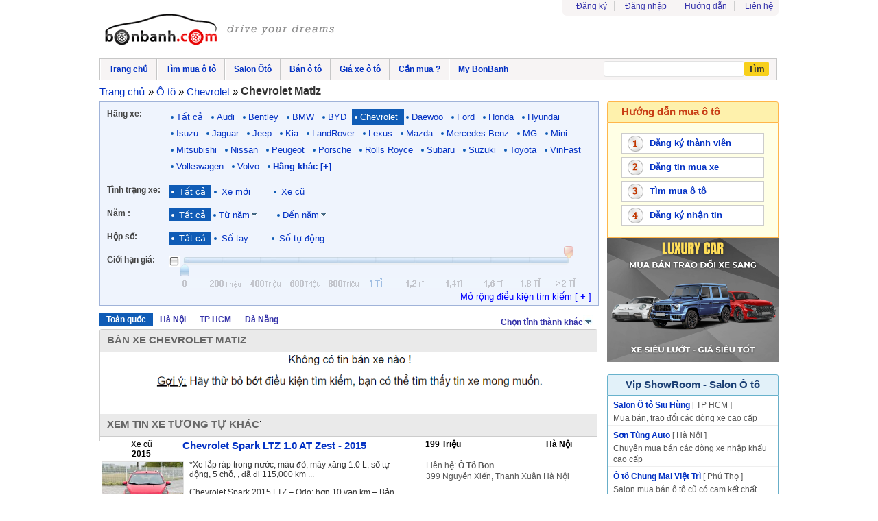

--- FILE ---
content_type: text/html; charset=UTF-8
request_url: https://bonbanh.com/oto/chevrolet-matiz
body_size: 26197
content:
<!--sssss=2--> <!DOCTYPE HTML> <html lang="vi"> <head> <meta http-equiv="Content-Type" content="text/html; charset=utf-8" /> <title>Mua bán xe Chevrolet Matiz cũ mới giá tốt 02/2026 | Bonbanh.com</title> <base href="https://bonbanh.com/"/> <meta content="chevrolet matiz, matiz,giá xe chevrolet matiz" name="keywords" /><meta content="Mua bán xe Chevrolet Matiz cũ mới giá tốt . Tại Bonbanh bạn dễ dàng bán hay tìm mua cho mình một chiếc xe ô tô Chevrolet Matiz giá tốt phù hợp nhất với bạn" name="description" /> <link rel="canonical" href="https://bonbanh.com/oto/chevrolet-matiz" /><meta http-equiv="content-language" content="vi" /><meta name="language" content="Vietnamese,vn" /><meta name="geo.region" content="VN" /><meta name="robots" content="index,follow,noodp" /><meta property="og:site_name" content="Bonbanh.com" /> <meta property="og:locale" content="vi_VN" /> <meta property="og:type" content="article" /> <meta property="og:title" content="Mua bán xe Chevrolet Matiz cũ mới giá tốt 02/2026" /> <meta property="og:description" content="Mua bán xe Chevrolet Matiz cũ mới giá tốt . Tại Bonbanh bạn dễ dàng bán hay tìm mua cho mình một chiếc xe ô tô Chevrolet Matiz giá tốt phù hợp nhất với bạn" /> <meta property="og:url" content="https://bonbanh.com/oto/chevrolet-matiz" /> <meta property="article:section" content="Auto, News" /> <meta property="article:tag" content="Ô tô, Xe hơi" /><meta property="og:image" content="https://s.bonbanh.com/uploads/users/449467/car/6637142/l_1769155470.787.jpg" /> <meta property="og:image:type" content="image/jpg" /><meta property="og:image:width" content="650" /><meta property="og:image:height" content="350" /><link href="https://s.bonbanh.com/css/search_min1.css?v=1.1.8" rel="stylesheet" type="text/css" /><meta name="viewport" content="width=device-width, minimum-scale=1.0, maximum-scale=5.0, user-scalable=no" /><link rel="preconnect" href="https://connect.facebook.net"><link rel="preconnect" href="https://www.google-analytics.com"><link rel="preconnect" href="https://ssl.google-analytics.com"><link rel="preconnect" href="https://googleads4.g.doubleclick.net"><link rel="preconnect" href="https://pagead2.googlesyndication.com"><link rel="preconnect" href="https://www.googleadservices.com"><link rel="preconnect" href="https://tpc.googlesyndication.com"><link rel="preconnect" href="https://googleads.g.doubleclick.net"><link rel="shortcut icon" href="https://s.bonbanh.com/img/favico.ico" type="image/x-icon"/><link rel="shortcut icon" type="image/png" href="https://s.bonbanh.com/favicon.png"/> <script> var cur_url='https://bonbanh.com/oto/chevrolet-matiz'; var carstatus='0'; var carimage='0'; var fueltype='0'; var transmission='0'; var fromtype='0'; var exteriorcolor='0'; var bodystyle='0'; var numseats='0'; var drivetrain='0'; var fromyear=''; var toyear=''; var lowprice='0'; var highprice='2000'; var pricefilter='0'; var showgrid='0'; var orderby='0'; var pagesize=''; var flag_load=false; var isTouch=false; var ex_para=''; </script> <script type="text/javascript" src="https://s.bonbanh.com/js/search.min1.js?v=1.2.5"></script><script>var MAX_YEAR_CAR=2026 ; </script><script>(function(w,d,s,l,i){w[l]=w[l]||[];w[l].push({'gtm.start':
new Date().getTime(),event:'gtm.js'});var f=d.getElementsByTagName(s)[0],
j=d.createElement(s),dl=l!='dataLayer'?'&l='+l:'';j.async=true;j.src=
'https://www.googletagmanager.com/gtm.js?id='+i+dl;f.parentNode.insertBefore(j,f);
})(window,document,'script','dataLayer','GTM-KF348PQ');</script><script>!function(f,b,e,v,n,t,s){if(f.fbq)return;n=f.fbq=function(){n.callMethod?
n.callMethod.apply(n,arguments):n.queue.push(arguments)};if(!f._fbq)f._fbq=n;
n.push=n;n.loaded=!0;n.version='2.0';n.queue=[];t=b.createElement(e);t.async=!0;
t.src=v;s=b.getElementsByTagName(e)[0];s.parentNode.insertBefore(t,s)}(window,
document,'script','https://connect.facebook.net/en_US/fbevents.js');
fbq('init', '284944765313219');
fbq('track', 'PageView');</script><script type="application/ld+json">{"@context": "http://schema.org","@type": "WebSite","url": "https://bonbanh.com","potentialAction": {"@type": "SearchAction","target":"https://bonbanh.com/oto?q={search_term_string}","query-input": "required name=search_term_string"},"name" : "bonbanh.com","alternateName" : "BonBanh - Chuyên trang mua bán ô tô"}</script><script type="application/ld+json">{"@context": "http://schema.org","@type": "Organization","url": "https://bonbanh.com","logo": "https://bonbanh.com/logo.png", "contactPoint" : [{"@type" : "ContactPoint","telephone" : "+84 024 7109 799","contactType" : "customer service","areaServed": "VI"}],"sameAs" : [ "https://www.facebook.com/bonbanhcom"]}</script></head> <body > <div id="wrapper"> <div id="header"><a class="navbar-toggle"> <span class="sr-only">Toggle navigation</span> <span class="icon-bar"></span> <span class="icon-bar"></span> <span class="icon-bar"></span></a><a id="logo" href="https://bonbanh.com/" title="oto, mua ban oto" ></a><div id="top-nav" style="*width:325px"><ul><li><a href="dang-ky-thanh-vien/" rel="nofollow">Đăng ký</a></li><li><a href="thanh-vien/" onclick="open_dialog('login-dlg','username1');return false;" rel="nofollow">Đăng nhập</a></li><li><a href="gioi-thieu/" rel="nofollow">Hướng dẫn</a></li><li class="ilast"><a href="lien-he/" rel="nofollow">Liên hệ</a></li></ul></div><div id="T_B" class="div_banner" style="float:right;margin:5px 2px 5px;clear: none;"></div><div id="nav-bar" itemscope itemtype="https://schema.org/SiteNavigationElement"><a class="menu-item" href="https://bonbanh.com/" title="oto, mua ban oto" itemprop="url"><span itemprop="name">Trang chủ</span></a><a class="menu-item" href="oto" title="oto cu, mua ban oto cu" itemprop="url"><span itemprop="name">Tìm mua ô tô</span></a><a class="menu-item" href="salon-oto" title="Salon oto / showroom oto" itemprop="url"><span itemprop="name">Salon Ôtô</span></a><a class="menu-item" href="dang-tin-ban-xe" title="Bán ô tô" rel="nofollow" itemprop="url"><span itemprop="name">Bán ô tô</span></a><a class="menu-item" href="gia-xe-oto" title="Giá xe ô tô mới" itemprop="url"><span itemprop="name">Giá xe ô tô</span></a><a class="menu-item" href="tin-mua-xe" title="Các tin mua xe" itemprop="url"><span itemprop="name">Cần mua ?</span></a><a class="menu-item" href="my-bonbanh" rel="nofollow" title="Quản lý tin đăng của bạn...">My BonBanh</a><form name=fsearch id=fsearch action="oto" method=get><span id="search-input-top"><span id="search-input-bot"><span id="search-field"><input type="text" value="" maxlength="64" name="q" id="search_txt" style="" autocomplete="off"/></span><span id="search-button"><input type="button" alt="Submit" value="Tìm"/></span></span> </span> </form> </div></div><div id="cookie_alert" ></div><div id="alert_content" ></div><div id="login-dlg" style="display:none" class="dlg-box"><div class="shadow"><span class="close-btn"><a href="javascript:void(0)" onclick="return close_dialog('login-dlg');" rel="nofollow">x</a></span><div id="login-frm"><form action="" method="post"><span class="input-label">Tên truy cập</span><span class="input-text"><input name="username1" id="username1" type="text" ></span><span class="input-label">Mật khẩu</span><span class="input-text"><input type="password" id="pass1" name="pass1"></span><div class="input-btn"><input type="submit" name="login_btn" value="Đăng nhập" class="login_btn" onclick="return login_submit1();"/><a href="quen-mat-khau/" rel="nofollow">Quên mật khẩu ?</a></div><div style="float: left;width:260px;padding-left:20px;color:#666">Tên truy cập có thể là: tên truy cập/email/mobile tương ứng với tài khoản của bạn</div><div id="login_processing" ><img src="https://s.bonbanh.com/img/processing.gif"></div></form></div></div></div>  <div class="breadcrum" itemscope="" itemtype="http://schema.org/BreadcrumbList"><div><span itemprop='itemListElement' itemscope='' itemtype='http://schema.org/ListItem'><a itemprop='item' title='oto, mua ban oto' href='https://bonbanh.com/'><span itemprop='name'>Trang chủ</span></a> <meta itemprop='position' content='1'/></span>&raquo; <span itemprop='itemListElement' itemscope='' itemtype='http://schema.org/ListItem'><a title='oto cu , mua ban oto cu ' itemprop='item' href='oto'><span itemprop='name'>Ô tô</span></a><meta itemprop='position' content='2'/></span> &raquo; <span itemprop='itemListElement' itemscope='' itemtype='http://schema.org/ListItem'><a itemprop='item' title='oto Chevrolet, xe Chevrolet' href='oto/chevrolet'><span itemprop='name'>Chevrolet</span></a><meta itemprop='position' content='3'/></span> &raquo;&nbsp;</div> <span itemtype='http://schema.org/ListItem' itemprop='itemListElement' itemscope=''> <a itemprop='item' href='oto/chevrolet-matiz' title='chevrolet matiz '><h1 itemprop='name'>Chevrolet Matiz</h1></a><meta itemprop='position' content='4'/></span></div> <div id="mainc2"> <div id="filter-box" > <div class="f-maker"> <label style="float:left">Hãng xe:</label> <h4 class="make_active">Tất cả</h4><div class="smenu_block"><ul id="primary-nav"><li id="m0" class="menuparent"><a class="mtop-item " href="oto/">Tất cả</a><li id="m7" class="menuparent"><a class="mtop-item" href="oto/audi">Audi</a><ul class="m300"><li id="m1243"><span class="bbl hotmn" url="oto/audi-q5" >Q5</span></li><li id="m36"><span class="bbl hotmn" url="oto/audi-q7" >Q7</span></li><li id="m30"><span class="bbl hotmn" url="oto/audi-a6" >A6</span></li><li id="m29"><span class="bbl hotmn" url="oto/audi-a4" >A4</span></li><li id="m1589"><span class="bbl hotmn" url="oto/audi-Q8" >Q8</span></li><li id="m1421"><span class="bbl hotmn" url="oto/audi-q3" >Q3</span></li><li id="m1263"><span class="bbl hotmn" url="oto/audi-a5" >A5</span></li><li id="m46"><span class="bbl hotmn" url="oto/audi-tt" >TT</span></li><li id="m31"><span class="bbl hotmn" url="oto/audi-a8" >A8</span></li><li id="m1343"><span class="bbl hotmn" url="oto/audi-a7" >A7</span></li><li id="m23"><span class="bbl " url="oto/audi-100" >100</span></li><li id="m24"><span class="bbl " url="oto/audi-200" >200</span></li><li id="m25"><span class="bbl " url="oto/audi-80" >80</span></li><li id="m26"><span class="bbl " url="oto/audi-90" >90</span></li><li id="m1304"><span class="bbl " url="oto/audi-a1" >A1</span></li><li id="m27"><span class="bbl " url="oto/audi-a2" >A2</span></li><li id="m28"><span class="bbl " url="oto/audi-a3" >A3</span></li><li id="m34"><span class="bbl " url="oto/audi-cabriolet" >Cabriolet</span></li><li id="m35"><span class="bbl " url="oto/audi-coupe" >Coupe</span></li><li id="m1791"><span class="bbl " url="oto/audi-e-tron" >E-tron</span></li><li id="m1765"><span class="bbl " url="oto/audi-e-tron-gt" >E-tron GT</span></li><li id="m1569"><span class="bbl " url="oto/audi-q2" >Q2</span></li><li id="m1946"><span class="bbl " url="oto/audi-q6" >Q6</span></li><li id="m37"><span class="bbl " url="oto/audi-quattro" >Quattro</span></li><li id="m1517"><span class="bbl " url="oto/audi-r8" >R8</span></li><li id="m38"><span class="bbl " url="oto/audi-rs2" >RS2</span></li><li id="m39"><span class="bbl " url="oto/audi-rs4" >RS4</span></li><li id="m1726"><span class="bbl " url="oto/audi-s5" >S5</span></li><li id="m45"><span class="bbl " url="oto/audi-s8" >S8</span></li><li id="m47"><span class="bbl " url="oto/audi-v8" >V8</span></li><li id="m1136"><span class="bbl " url="oto/audi-khac" >Khác</span></li></ul></li><li id="m8" class="menuparent"><a class="mtop-item" href="oto/bentley">Bentley</a><ul class="m100"><li id="m1466"><span class="bbl hotmn" url="oto/bentley-flying_spur" >Flying Spur</span></li><li id="m51"><span class="bbl hotmn" url="oto/bentley-continental" >Continental</span></li><li id="m1300"><span class="bbl hotmn" url="oto/bentley-mulsanne" >Mulsanne</span></li><li id="m1514"><span class="bbl hotmn" url="oto/bentley-bentayga" >Bentayga</span></li><li id="m48"><span class="bbl hotmn" url="oto/bentley-arnage" >Arnage</span></li><li id="m49"><span class="bbl hotmn" url="oto/bentley-azure" >Azure</span></li><li id="m50"><span class="bbl " url="oto/bentley-brooklands" >Brooklands</span></li><li id="m1771"><span class="bbl " url="oto/bentley-turbo" >Turbo</span></li><li id="m1137"><span class="bbl " url="oto/bentley-khac" >Khác</span></li></ul></li><li id="m9" class="menuparent"><a class="mtop-item" href="oto/bmw">BMW</a><ul class="m300"><li id="m53"><span class="bbl hotmn" url="oto/bmw-3_series" >3 Series</span></li><li id="m54"><span class="bbl hotmn" url="oto/bmw-5_series" >5 Series</span></li><li id="m63"><span class="bbl hotmn" url="oto/bmw-x3" >X3</span></li><li id="m56"><span class="bbl hotmn" url="oto/bmw-7_series" >7 Series</span></li><li id="m64"><span class="bbl hotmn" url="oto/bmw-x5" >X5</span></li><li id="m1391"><span class="bbl hotmn" url="oto/bmw-4_series" >4 Series</span></li><li id="m1604"><span class="bbl hotmn" url="oto/bmw-x7" >X7</span></li><li id="m1418"><span class="bbl hotmn" url="oto/bmw-x4" >X4</span></li><li id="m65"><span class="bbl hotmn" url="oto/bmw-x6" >X6</span></li><li id="m68"><span class="bbl hotmn" url="oto/bmw-z4" >Z4</span></li><li id="m52"><span class="bbl " url="oto/bmw-1_series" >1 Series</span></li><li id="m1459"><span class="bbl " url="oto/bmw-2_series" >2 Series</span></li><li id="m55"><span class="bbl " url="oto/bmw-6_series" >6 Series</span></li><li id="m57"><span class="bbl " url="oto/bmw-8_series" >8 Series</span></li><li id="m58"><span class="bbl " url="oto/bmw-alpina" >Alpina</span></li><li id="m1434"><span class="bbl " url="oto/bmw-i3" >i3</span></li><li id="m1804"><span class="bbl " url="oto/bmw-i4" >i4</span></li><li id="m1777"><span class="bbl " url="oto/bmw-i7" >i7</span></li><li id="m1464"><span class="bbl " url="oto/bmw-i8" >i8</span></li><li id="m1760"><span class="bbl " url="oto/bmw-ix" >iX</span></li><li id="m1805"><span class="bbl " url="oto/bmw-ix3" >iX3</span></li><li id="m59"><span class="bbl " url="oto/bmw-m1" >M1</span></li><li id="m1560"><span class="bbl " url="oto/bmw-m2" >M2</span></li><li id="m61"><span class="bbl " url="oto/bmw-m3" >M3</span></li><li id="m1431"><span class="bbl " url="oto/bmw-m4" >M4</span></li><li id="m62"><span class="bbl " url="oto/bmw-m5" >M5</span></li><li id="m1360"><span class="bbl " url="oto/bmw-m6" >M6</span></li><li id="m1678"><span class="bbl " url="oto/bmw-m8" >M8</span></li><li id="m1289"><span class="bbl " url="oto/bmw-x1" >X1</span></li><li id="m1575"><span class="bbl " url="oto/bmw-x2" >X2</span></li><li id="m1803"><span class="bbl " url="oto/bmw-xm" >XM</span></li><li id="m67"><span class="bbl " url="oto/bmw-z3" >Z3</span></li><li id="m69"><span class="bbl " url="oto/bmw-z8" >Z8</span></li><li id="m1138"><span class="bbl " url="oto/bmw-khac" >Khác</span></li></ul></li><li id="m79" class="menuparent"><a class="mtop-item" href="oto/byd">BYD</a><ul class="m100"><li id="m1913"><span class="bbl hotmn" url="oto/byd-sealion-6" >Sealion 6</span></li><li id="m1822"><span class="bbl hotmn" url="oto/byd-atto-3" >Atto 3</span></li><li id="m1944"><span class="bbl hotmn" url="oto/byd-atto-2" >Atto 2</span></li><li id="m1840"><span class="bbl hotmn" url="oto/byd-seal" >Seal</span></li><li id="m1885"><span class="bbl hotmn" url="oto/byd-m6" >M6</span></li><li id="m1841"><span class="bbl hotmn" url="oto/byd-dolphin" >Dolphin</span></li><li id="m1267"><span class="bbl " url="oto/byd-f0" >F0</span></li><li id="m1610"><span class="bbl " url="oto/byd-g3" >G3</span></li><li id="m1823"><span class="bbl " url="oto/byd-han" >Han</span></li><li id="m1957"><span class="bbl " url="oto/byd-m9" >M9</span></li><li id="m1955"><span class="bbl " url="oto/byd-seal-5" >Seal 5</span></li><li id="m1935"><span class="bbl " url="oto/byd-sealion-8" >Sealion 8</span></li><li id="m1824"><span class="bbl " url="oto/byd-tang" >Tang</span></li><li id="m1266"><span class="bbl " url="oto/byd-khac" >Khác</span></li></ul></li><li id="m13" class="menuparent"><a class="mtop-item active" href="javascript:void(0)">Chevrolet</a><ul class="m300"><li id="m122"><a title='chevrolet spark' href="oto/chevrolet-spark" class='hotmn'>Spark</a></li><li id="m1236"><a title='chevrolet cruze' href="oto/chevrolet-cruze" class='hotmn'>Cruze</a></li><li id="m100"><a title='chevrolet captiva' href="oto/chevrolet-captiva" class='hotmn'>Captiva</a></li><li id="m1302"><a title='chevrolet aveo' href="oto/chevrolet-aveo" class='hotmn'>Aveo</a></li><li id="m104"><a title='chevrolet colorado' href="oto/chevrolet-colorado" class='hotmn'>Colorado</a></li><li id="m127"><a title='chevrolet trailblazer' href="oto/chevrolet-trailblazer" class='hotmn'>Trailblazer</a></li><li id="m130"><a title='chevrolet vivant' href="oto/chevrolet-vivant" class='hotmn'>Vivant</a></li><li id="m1301"><a title='chevrolet lacetti' href="oto/chevrolet-lacetti" class='hotmn'>Lacetti</a></li><li id="m1524"><a title='chevrolet trax' href="oto/chevrolet-trax" class='hotmn'>Trax</a></li><li id="m1311"><a title='chevrolet orlando' href="oto/chevrolet-orlando" class='hotmn'>Orlando</a></li><li id="m98"><a title='chevrolet camaro' href="oto/chevrolet-camaro" class='hotmn'>Camaro</a></li><li id="m109"><span class="bbl hotmn" url="oto/chevrolet-impala" >Impala</span></li><li id="m93"><span class="bbl " url="oto/chevrolet-alero" >Alero</span></li><li id="m94"><span class="bbl " url="oto/chevrolet-astro" >Astro</span></li><li id="m95"><span class="bbl " url="oto/chevrolet-avanlanche" >Avanlanche</span></li><li id="m96"><span class="bbl " url="oto/chevrolet-beretta" >Beretta</span></li><li id="m99"><span class="bbl " url="oto/chevrolet-caprice" >Caprice</span></li><li id="m101"><span class="bbl " url="oto/chevrolet-cavalier" >Cavalier</span></li><li id="m103"><span class="bbl " url="oto/chevrolet-chevyvan" >Chevyvan</span></li><li id="m1621"><span class="bbl " url="oto/chevrolet-Cobalt" >Cobalt</span></li><li id="m105"><span class="bbl " url="oto/chevrolet-corsica" >Corsica</span></li><li id="m106"><span class="bbl " url="oto/chevrolet-corvette" >Corvette</span></li><li id="m107"><span class="bbl " url="oto/chevrolet-equinox" >Equinox</span></li><li id="m1374"><span class="bbl " url="oto/chevrolet-explorer" >Explorer</span></li><li id="m108"><span class="bbl " url="oto/chevrolet-express" >Express</span></li><li id="m110"><span class="bbl " url="oto/chevrolet-ipanema" >Ipanema</span></li><li id="m111"><span class="bbl " url="oto/chevrolet-kalos" >Kalos</span></li><li id="m112"><span class="bbl " url="oto/chevrolet-lumina" >Lumina</span></li><li id="m113"><span class="bbl " url="oto/chevrolet-malibu" >Malibu</span></li><li id="m114"><span class="bbl active" url="oto/chevrolet-matiz" >Matiz</span></li><li id="m118"><span class="bbl " url="oto/chevrolet-nubira" >Nubira</span></li><li id="m119"><span class="bbl " url="oto/chevrolet-prizm" >Prizm</span></li><li id="m120"><span class="bbl " url="oto/chevrolet-s_10" >S 10</span></li><li id="m121"><span class="bbl " url="oto/chevrolet-silverado" >Silverado</span></li><li id="m1658"><span class="bbl " url="oto/chevrolet-spectrum" >Spectrum</span></li><li id="m123"><span class="bbl " url="oto/chevrolet-ssr" >SSR</span></li><li id="m124"><span class="bbl " url="oto/chevrolet-suburban" >Suburban</span></li><li id="m125"><span class="bbl " url="oto/chevrolet-tahoe" >Tahoe</span></li><li id="m126"><span class="bbl " url="oto/chevrolet-tracker" >Tracker</span></li><li id="m128"><span class="bbl " url="oto/chevrolet-trans_sport" >Trans Sport</span></li><li id="m129"><span class="bbl " url="oto/chevrolet-venture" >Venture</span></li><li id="m1142"><span class="bbl " url="oto/chevrolet-khac" >Khác</span></li></ul></li><li id="m16" class="menuparent"><a class="mtop-item" href="oto/daewoo">Daewoo</a><ul class="m300"><li id="m188"><span class="bbl hotmn" url="oto/daewoo-lacetti" >Lacetti</span></li><li id="m194"><span class="bbl active" url="oto/daewoo-matiz" >Matiz</span></li><li id="m184"><span class="bbl hotmn" url="oto/daewoo-gentra" >Gentra</span></li><li id="m190"><span class="bbl hotmn" url="oto/daewoo-lanos" >Lanos</span></li><li id="m197"><span class="bbl hotmn" url="oto/daewoo-nubira" >Nubira</span></li><li id="m193"><span class="bbl hotmn" url="oto/daewoo-magnus" >Magnus</span></li><li id="m1227"><span class="bbl hotmn" url="oto/daewoo-gentrax" >GentraX</span></li><li id="m182"><span class="bbl hotmn" url="oto/daewoo-espero" >Espero</span></li><li id="m189"><span class="bbl hotmn" url="oto/daewoo-labo" >Labo</span></li><li id="m203"><span class="bbl hotmn" url="oto/daewoo-tacuma" >Tacuma</span></li><li id="m176"><span class="bbl " url="oto/daewoo-aranos" >Aranos</span></li><li id="m177"><span class="bbl " url="oto/daewoo-arcadia" >Arcadia</span></li><li id="m178"><span class="bbl " url="oto/daewoo-brougham" >Brougham</span></li><li id="m179"><span class="bbl " url="oto/daewoo-chairman" >Chairman</span></li><li id="m180"><span class="bbl " url="oto/daewoo-cielo" >Cielo</span></li><li id="m181"><span class="bbl " url="oto/daewoo-damas" >Damas</span></li><li id="m183"><span class="bbl " url="oto/daewoo-evanda" >Evanda</span></li><li id="m185"><span class="bbl " url="oto/daewoo-istana" >Istana</span></li><li id="m186"><span class="bbl " url="oto/daewoo-kalos" >Kalos</span></li><li id="m187"><span class="bbl " url="oto/daewoo-korando" >Korando</span></li><li id="m191"><span class="bbl " url="oto/daewoo-leganza" >Leganza</span></li><li id="m192"><span class="bbl " url="oto/daewoo-lublin" >Lublin</span></li><li id="m195"><span class="bbl " url="oto/daewoo-musso" >Musso</span></li><li id="m196"><span class="bbl " url="oto/daewoo-nexia" >Nexia</span></li><li id="m1530"><span class="bbl " url="oto/daewoo-novus" >Novus</span></li><li id="m198"><span class="bbl " url="oto/daewoo-polonez" >Polonez</span></li><li id="m199"><span class="bbl " url="oto/daewoo-prince" >Prince</span></li><li id="m200"><span class="bbl " url="oto/daewoo-racer" >Racer</span></li><li id="m201"><span class="bbl " url="oto/daewoo-rexton" >Rexton</span></li><li id="m202"><span class="bbl " url="oto/daewoo-rezzo" >Rezzo</span></li><li id="m1570"><span class="bbl " url="oto/daewoo-statesman" >Statesman</span></li><li id="m1548"><span class="bbl " url="oto/daewoo-super_saloon" >Super Saloon</span></li><li id="m204"><span class="bbl " url="oto/daewoo-tico" >Tico</span></li><li id="m1617"><span class="bbl " url="oto/daewoo-tosca" >Tosca</span></li><li id="m205"><span class="bbl " url="oto/daewoo-winstorm" >Winstorm</span></li><li id="m1145"><span class="bbl " url="oto/daewoo-khac" >Khác</span></li></ul></li><li id="m22" class="menuparent"><a class="mtop-item" href="oto/ford">Ford</a><ul class="m300"><li id="m313"><span class="bbl hotmn" url="oto/ford-ranger" >Ranger</span></li><li id="m289"><span class="bbl hotmn" url="oto/ford-everest" >Everest</span></li><li id="m1719"><span class="bbl hotmn" url="oto/ford-territory" >Territory</span></li><li id="m320"><span class="bbl hotmn" url="oto/ford-transit" >Transit</span></li><li id="m1398"><span class="bbl hotmn" url="oto/ford-ecosport" >EcoSport</span></li><li id="m292"><span class="bbl hotmn" url="oto/ford-explorer" >Explorer</span></li><li id="m300"><span class="bbl hotmn" url="oto/ford-focus" >Focus</span></li><li id="m299"><span class="bbl hotmn" url="oto/ford-fiesta" >Fiesta</span></li><li id="m287"><span class="bbl hotmn" url="oto/ford-escape" >Escape</span></li><li id="m1619"><span class="bbl hotmn" url="oto/ford-tourneo" >Tourneo</span></li><li id="m309"><span class="bbl hotmn" url="oto/ford-mustang" >Mustang</span></li><li id="m308"><span class="bbl hotmn" url="oto/ford-mondeo" >Mondeo</span></li><li id="m286"><span class="bbl " url="oto/ford-acononline" >Acononline</span></li><li id="m275"><span class="bbl " url="oto/ford-aerostar" >Aerostar</span></li><li id="m276"><span class="bbl " url="oto/ford-aspire" >Aspire</span></li><li id="m277"><span class="bbl " url="oto/ford-bronco" >Bronco</span></li><li id="m278"><span class="bbl " url="oto/ford-capri" >Capri</span></li><li id="m279"><span class="bbl " url="oto/ford-caravan" >Caravan</span></li><li id="m280"><span class="bbl " url="oto/ford-cargo" >Cargo</span></li><li id="m281"><span class="bbl " url="oto/ford-club_wagon" >Club wagon</span></li><li id="m282"><span class="bbl " url="oto/ford-contour" >Contour</span></li><li id="m284"><span class="bbl " url="oto/ford-courier" >Courier</span></li><li id="m285"><span class="bbl " url="oto/ford-crown_victoria" >Crown victoria</span></li><li id="m1650"><span class="bbl " url="oto/ford-e450" >E450</span></li><li id="m1828"><span class="bbl " url="oto/ford-econoline" >Econoline</span></li><li id="m1429"><span class="bbl " url="oto/ford-edge" >Edge</span></li><li id="m288"><span class="bbl " url="oto/ford-escort" >Escort</span></li><li id="m290"><span class="bbl " url="oto/ford-escurseon" >EscurSeon</span></li><li id="m291"><span class="bbl " url="oto/ford-expedition" >Expedition</span></li><li id="m293"><span class="bbl " url="oto/ford-express" >Express</span></li><li id="m294"><span class="bbl " url="oto/ford-f150" >F150</span></li><li id="m1568"><span class="bbl " url="oto/ford-f250" >F250</span></li><li id="m295"><span class="bbl " url="oto/ford-f350" >F350</span></li><li id="m296"><span class="bbl " url="oto/ford-f450" >F450</span></li><li id="m298"><span class="bbl " url="oto/ford-f700" >F700</span></li><li id="m1245"><span class="bbl " url="oto/ford-flex" >Flex</span></li><li id="m301"><span class="bbl " url="oto/ford-focus_c_max" >Focus C Max</span></li><li id="m302"><span class="bbl " url="oto/ford-fusion" >Fusion</span></li><li id="m1487"><span class="bbl " url="oto/ford-galaxie" >Galaxie</span></li><li id="m1507"><span class="bbl " url="oto/ford-imax" >Imax</span></li><li id="m305"><span class="bbl " url="oto/ford-ka" >Ka</span></li><li id="m306"><span class="bbl " url="oto/ford-laser" >Laser</span></li><li id="m307"><span class="bbl " url="oto/ford-maverick" >Maverick</span></li><li id="m310"><span class="bbl " url="oto/ford-orion" >Orion</span></li><li id="m1672"><span class="bbl " url="oto/ford-pinto" >Pinto</span></li><li id="m311"><span class="bbl " url="oto/ford-probe" >Probe</span></li><li id="m312"><span class="bbl " url="oto/ford-puma" >Puma</span></li><li id="m315"><span class="bbl " url="oto/ford-sierra" >Sierra</span></li><li id="m316"><span class="bbl " url="oto/ford-streetka" >Streetka</span></li><li id="m317"><span class="bbl " url="oto/ford-taurus" >Taurus</span></li><li id="m318"><span class="bbl " url="oto/ford-tempo" >Tempo</span></li><li id="m321"><span class="bbl " url="oto/ford-windstar" >Windstar</span></li><li id="m1151"><span class="bbl " url="oto/ford-khac" >Khác</span></li></ul></li><li id="m26" class="menuparent"><a class="mtop-item" href="oto/honda">Honda</a><ul class="m300"><li id="m353"><span class="bbl hotmn" url="oto/honda-crv" >CRV</span></li><li id="m350"><span class="bbl hotmn" url="oto/honda-city" >City</span></li><li id="m351"><span class="bbl hotmn" url="oto/honda-civic" >Civic</span></li><li id="m360"><span class="bbl hotmn" url="oto/honda-hrv" >HRV</span></li><li id="m1565"><span class="bbl hotmn" url="oto/honda-br_v" >BR V</span></li><li id="m347"><span class="bbl hotmn" url="oto/honda-accord" >Accord</span></li><li id="m1591"><span class="bbl hotmn" url="oto/honda-brio" >Brio</span></li><li id="m364"><span class="bbl hotmn" url="oto/honda-jazz" >Jazz</span></li><li id="m371"><span class="bbl hotmn" url="oto/honda-odyssey" >Odyssey</span></li><li id="m349"><span class="bbl " url="oto/honda-capa" >Capa</span></li><li id="m352"><span class="bbl " url="oto/honda-concerto" >Concerto</span></li><li id="m354"><span class="bbl " url="oto/honda-cr_x" >CR X</span></li><li id="m1303"><span class="bbl " url="oto/honda-cr_z" >CR Z</span></li><li id="m355"><span class="bbl " url="oto/honda-domani" >Domani</span></li><li id="m356"><span class="bbl " url="oto/honda-element" >Element</span></li><li id="m358"><span class="bbl " url="oto/honda-fit" >FIT</span></li><li id="m359"><span class="bbl " url="oto/honda-fr_v" >FR V</span></li><li id="m361"><span class="bbl " url="oto/honda-insight" >Insight</span></li><li id="m362"><span class="bbl " url="oto/honda-inspire" >Inspire</span></li><li id="m363"><span class="bbl " url="oto/honda-integra" >Integra</span></li><li id="m366"><span class="bbl " url="oto/honda-legend" >Legend</span></li><li id="m367"><span class="bbl " url="oto/honda-life" >Life</span></li><li id="m369"><span class="bbl " url="oto/honda-mobilo" >Mobilo</span></li><li id="m370"><span class="bbl " url="oto/honda-nsx" >NSX</span></li><li id="m373"><span class="bbl " url="oto/honda-passport" >Passport</span></li><li id="m374"><span class="bbl " url="oto/honda-pilot" >Pilot</span></li><li id="m375"><span class="bbl " url="oto/honda-prelude" >Prelude</span></li><li id="m376"><span class="bbl " url="oto/honda-s2000" >S2000</span></li><li id="m377"><span class="bbl " url="oto/honda-saber" >Saber</span></li><li id="m378"><span class="bbl " url="oto/honda-shuttle" >Shuttle</span></li><li id="m381"><span class="bbl " url="oto/honda-stream" >Stream</span></li><li id="m382"><span class="bbl " url="oto/honda-today" >Today</span></li><li id="m383"><span class="bbl " url="oto/honda-torneo" >Torneo</span></li><li id="m385"><span class="bbl " url="oto/honda-vigor" >Vigor</span></li><li id="m386"><span class="bbl " url="oto/honda-z" >Z</span></li><li id="m1155"><span class="bbl " url="oto/honda-khac" >Khác</span></li></ul></li><li id="m28" class="menuparent"><a class="mtop-item" href="oto/hyundai">Hyundai</a><ul class="m300"><li id="m414"><span class="bbl hotmn" url="oto/hyundai-santafe" >SantaFe</span></li><li id="m390"><span class="bbl hotmn" url="oto/hyundai-accent" >Accent</span></li><li id="m421"><span class="bbl hotmn" url="oto/hyundai-tucson" >Tucson</span></li><li id="m405"><span class="bbl hotmn" url="oto/hyundai-i10" >i10</span></li><li id="m397"><span class="bbl hotmn" url="oto/hyundai-elantra" >Elantra</span></li><li id="m1489"><span class="bbl hotmn" url="oto/hyundai-creta" >Creta</span></li><li id="m1552"><span class="bbl hotmn" url="oto/hyundai-kona" >Kona</span></li><li id="m1770"><span class="bbl hotmn" url="oto/hyundai-stargazer" >Stargazer</span></li><li id="m1657"><span class="bbl hotmn" url="oto/hyundai-palisade" >Palisade</span></li><li id="m1797"><span class="bbl hotmn" url="oto/hyundai-custin" >Custin</span></li><li id="m1253"><span class="bbl hotmn" url="oto/hyundai-grand_starex" >Grand Starex</span></li><li id="m1806"><span class="bbl hotmn" url="oto/hyundai-venue" >Venue</span></li><li id="m391"><span class="bbl " url="oto/hyundai-atos" >Atos</span></li><li id="m392"><span class="bbl " url="oto/hyundai-avante" >Avante</span></li><li id="m1392"><span class="bbl " url="oto/hyundai-azera" >Azera</span></li><li id="m393"><span class="bbl " url="oto/hyundai-centennial" >Centennial</span></li><li id="m394"><span class="bbl " url="oto/hyundai-click" >Click</span></li><li id="m1223"><span class="bbl " url="oto/hyundai-county" >County</span></li><li id="m395"><span class="bbl " url="oto/hyundai-coupe" >Coupe</span></li><li id="m1796"><span class="bbl " url="oto/hyundai-custo" >Custo</span></li><li id="m396"><span class="bbl " url="oto/hyundai-dynasty" >Dynasty</span></li><li id="m1504"><span class="bbl " url="oto/hyundai-emighty" >eMighty</span></li><li id="m1342"><span class="bbl " url="oto/hyundai-eon" >Eon</span></li><li id="m1248"><span class="bbl " url="oto/hyundai-equus" >Equus</span></li><li id="m1217"><span class="bbl " url="oto/hyundai-excel" >Excel</span></li><li id="m398"><span class="bbl " url="oto/hyundai-galloper" >Galloper</span></li><li id="m399"><span class="bbl " url="oto/hyundai-genesis" >Genesis</span></li><li id="m400"><span class="bbl " url="oto/hyundai-getz" >Getz</span></li><li id="m401"><span class="bbl " url="oto/hyundai-gold" >Gold</span></li><li id="m1595"><span class="bbl " url="oto/hyundai-grace" >Grace</span></li><li id="m402"><span class="bbl " url="oto/hyundai-grandeur" >Grandeur</span></li><li id="m403"><span class="bbl " url="oto/hyundai-h_1" >H 1</span></li><li id="m404"><span class="bbl " url="oto/hyundai-h_100" >H 100</span></li><li id="m1529"><span class="bbl " url="oto/hyundai-h350" >H350</span></li><li id="m1241"><span class="bbl " url="oto/hyundai-hd" >HD</span></li><li id="m1231"><span class="bbl " url="oto/hyundai-i20" >i20</span></li><li id="m406"><span class="bbl " url="oto/hyundai-i30" >i30</span></li><li id="m1383"><span class="bbl " url="oto/hyundai-i40" >i40</span></li><li id="m407"><span class="bbl " url="oto/hyundai-innovation" >Innovation</span></li><li id="m1752"><span class="bbl " url="oto/hyundai-ioniq-5" >Ioniq 5</span></li><li id="m408"><span class="bbl " url="oto/hyundai-lantra" >Lantra</span></li><li id="m409"><span class="bbl " url="oto/hyundai-lavita" >Lavita</span></li><li id="m1224"><span class="bbl " url="oto/hyundai-libero" >Libero</span></li><li id="m410"><span class="bbl " url="oto/hyundai-marcia" >Marcia</span></li><li id="m411"><span class="bbl " url="oto/hyundai-matrix" >Matrix</span></li><li id="m1390"><span class="bbl " url="oto/hyundai-maxcruz" >Maxcruz</span></li><li id="m1503"><span class="bbl " url="oto/hyundai-mighty" >Mighty</span></li><li id="m412"><span class="bbl " url="oto/hyundai-pony" >Pony</span></li><li id="m1246"><span class="bbl " url="oto/hyundai-porter" >Porter</span></li><li id="m413"><span class="bbl " url="oto/hyundai-s_coupe" >S coupe</span></li><li id="m1721"><span class="bbl " url="oto/hyundai-santa-cruz" >Santa Cruz</span></li><li id="m415"><span class="bbl " url="oto/hyundai-santamo" >Santamo</span></li><li id="m1528"><span class="bbl " url="oto/hyundai-solati" >Solati</span></li><li id="m416"><span class="bbl " url="oto/hyundai-sonata" >Sonata</span></li><li id="m417"><span class="bbl " url="oto/hyundai-starex" >Starex</span></li><li id="m1838"><span class="bbl " url="oto/hyundai-staria" >Staria</span></li><li id="m418"><span class="bbl " url="oto/hyundai-terracan" >Terracan</span></li><li id="m419"><span class="bbl " url="oto/hyundai-tiburon" >Tiburon</span></li><li id="m420"><span class="bbl " url="oto/hyundai-trajet" >Trajet</span></li><li id="m422"><span class="bbl " url="oto/hyundai-tuscani" >Tuscani</span></li><li id="m1382"><span class="bbl " url="oto/hyundai-universe" >Universe</span></li><li id="m1381"><span class="bbl " url="oto/hyundai-universe_xpress_luxury" >Universe Xpress Luxury</span></li><li id="m1284"><span class="bbl " url="oto/hyundai-veloster" >Veloster</span></li><li id="m423"><span class="bbl " url="oto/hyundai-veracruz" >Veracruz</span></li><li id="m424"><span class="bbl " url="oto/hyundai-verna" >Verna</span></li><li id="m1426"><span class="bbl " url="oto/hyundai-xcent" >Xcent</span></li><li id="m425"><span class="bbl " url="oto/hyundai-xg" >XG</span></li><li id="m1157"><span class="bbl " url="oto/hyundai-khac" >Khác</span></li></ul></li><li id="m30" class="menuparent"><a class="mtop-item" href="oto/isuzu">Isuzu</a><ul class="m300"><li id="m443"><span class="bbl hotmn" url="oto/isuzu-dmax" >Dmax</span></li><li id="m1513"><span class="bbl hotmn" url="oto/isuzu-mu-x" >MU-X</span></li><li id="m1350"><span class="bbl hotmn" url="oto/isuzu-qkr" >QKR</span></li><li id="m445"><span class="bbl hotmn" url="oto/isuzu-hi_lander" >Hi lander</span></li><li id="m1930"><span class="bbl hotmn" url="oto/isuzu-frr" >FRR</span></li><li id="m449"><span class="bbl hotmn" url="oto/isuzu-npr" >NPR</span></li><li id="m1347"><span class="bbl hotmn" url="oto/isuzu-nqr" >NQR</span></li><li id="m454"><span class="bbl hotmn" url="oto/isuzu-trooper" >Trooper</span></li><li id="m1346"><span class="bbl hotmn" url="oto/isuzu-nmr" >NMR</span></li><li id="m1931"><span class="bbl hotmn" url="oto/isuzu-fvm" >FVM</span></li><li id="m437"><span class="bbl " url="oto/isuzu-amigo" >Amigo</span></li><li id="m438"><span class="bbl " url="oto/isuzu-ascender" >Ascender</span></li><li id="m439"><span class="bbl " url="oto/isuzu-aska" >Aska</span></li><li id="m440"><span class="bbl " url="oto/isuzu-axiom" >AXiom</span></li><li id="m441"><span class="bbl " url="oto/isuzu-bighorn" >Bighorn</span></li><li id="m442"><span class="bbl " url="oto/isuzu-campo" >Campo</span></li><li id="m1292"><span class="bbl " url="oto/isuzu-d_cargo" >D Cargo</span></li><li id="m1929"><span class="bbl " url="oto/isuzu-exz" >EXZ</span></li><li id="m1597"><span class="bbl " url="oto/isuzu-faster" >Faster</span></li><li id="m1348"><span class="bbl " url="oto/isuzu-fvr" >FVR</span></li><li id="m444"><span class="bbl " url="oto/isuzu-gemini" >Gemini</span></li><li id="m447"><span class="bbl " url="oto/isuzu-midi" >Midi</span></li><li id="m448"><span class="bbl " url="oto/isuzu-mu" >MU</span></li><li id="m1349"><span class="bbl " url="oto/isuzu-nlr" >NLR</span></li><li id="m450"><span class="bbl " url="oto/isuzu-panther" >Panther</span></li><li id="m452"><span class="bbl " url="oto/isuzu-pick_up" >Pick up</span></li><li id="m453"><span class="bbl " url="oto/isuzu-rodeo" >Rodeo</span></li><li id="m455"><span class="bbl " url="oto/isuzu-turkuaz" >Turkuaz</span></li><li id="m456"><span class="bbl " url="oto/isuzu-vehi_cross" >Vehi cross</span></li><li id="m457"><span class="bbl " url="oto/isuzu-wi_zard" >Wi zard</span></li><li id="m1159"><span class="bbl " url="oto/isuzu-khac" >Khác</span></li></ul></li><li id="m31" class="menuparent"><a class="mtop-item" href="oto/jaguar">Jaguar</a><ul class="m100"><li id="m1411"><span class="bbl hotmn" url="oto/jaguar-xf" >XF</span></li><li id="m462"><span class="bbl hotmn" url="oto/jaguar-xj_series" >XJ series</span></li><li id="m1516"><span class="bbl hotmn" url="oto/jaguar-f-pace" >F-Pace</span></li><li id="m1473"><span class="bbl hotmn" url="oto/jaguar-xe" >XE</span></li><li id="m1582"><span class="bbl hotmn" url="oto/jaguar-e-pace" >E-Pace</span></li><li id="m1488"><span class="bbl hotmn" url="oto/jaguar-f_type" >F Type</span></li><li id="m458"><span class="bbl " url="oto/jaguar-e_type" >E Type</span></li><li id="m1802"><span class="bbl " url="oto/jaguar-i-pace" >I-Pace</span></li><li id="m459"><span class="bbl " url="oto/jaguar-s_type" >S Type</span></li><li id="m461"><span class="bbl " url="oto/jaguar-x_type" >X Type</span></li><li id="m463"><span class="bbl " url="oto/jaguar-xk_series" >XK series</span></li><li id="m1160"><span class="bbl " url="oto/jaguar-khac" >Khác</span></li></ul></li><li id="m32" class="menuparent"><a class="mtop-item" href="oto/jeep">Jeep</a><ul class="m100"><li id="m467"><span class="bbl hotmn" url="oto/jeep-wrangler" >Wrangler</span></li><li id="m465"><span class="bbl hotmn" url="oto/jeep-grand_cherokee" >Grand cherokee</span></li><li id="m1615"><span class="bbl hotmn" url="oto/jeep-gladiator" >Gladiator</span></li><li id="m1370"><span class="bbl hotmn" url="oto/jeep-a2" >A2</span></li><li id="m1384"><span class="bbl hotmn" url="oto/jeep-cj" >CJ</span></li><li id="m464"><span class="bbl hotmn" url="oto/jeep-cherokee" >Cherokee</span></li><li id="m1558"><span class="bbl " url="oto/jeep-compass" >Compass</span></li><li id="m1729"><span class="bbl " url="oto/jeep-grand-wagoneer" >Grand Wagoneer</span></li><li id="m466"><span class="bbl " url="oto/jeep-liberty" >Liberty</span></li><li id="m1161"><span class="bbl " url="oto/jeep-khac" >Khác</span></li></ul></li><li id="m33" class="menuparent"><a class="mtop-item" href="oto/kia">Kia</a><ul class="m300"><li id="m480"><span class="bbl hotmn" url="oto/kia-morning" >Morning</span></li><li id="m470"><span class="bbl hotmn" url="oto/kia-carnival" >Carnival</span></li><li id="m471"><span class="bbl hotmn" url="oto/kia-cerato" >Cerato</span></li><li id="m491"><span class="bbl hotmn" url="oto/kia-sorento" >Sorento</span></li><li id="m1386"><span class="bbl hotmn" url="oto/kia-k3" >K3</span></li><li id="m1718"><span class="bbl hotmn" url="oto/kia-sonet" >Sonet</span></li><li id="m1670"><span class="bbl hotmn" url="oto/kia-seltos" >Seltos</span></li><li id="m1430"><span class="bbl hotmn" url="oto/kia-sedona" >Sedona</span></li><li id="m469"><span class="bbl hotmn" url="oto/kia-carens" >Carens</span></li><li id="m494"><span class="bbl hotmn" url="oto/kia-sportage" >Sportage</span></li><li id="m1620"><span class="bbl hotmn" url="oto/kia-soluto" >Soluto</span></li><li id="m487"><span class="bbl hotmn" url="oto/kia-rio" >Rio</span></li><li id="m468"><span class="bbl " url="oto/kia-avella" >Avella</span></li><li id="m1297"><span class="bbl " url="oto/kia-bongo" >Bongo</span></li><li id="m1309"><span class="bbl " url="oto/kia-cadenza" >Cadenza</span></li><li id="m472"><span class="bbl " url="oto/kia-clarus" >Clarus</span></li><li id="m1252"><span class="bbl " url="oto/kia-concord" >Concord</span></li><li id="m1640"><span class="bbl " url="oto/kia-credos" >Credos</span></li><li id="m473"><span class="bbl " url="oto/kia-elan" >Elan</span></li><li id="m474"><span class="bbl " url="oto/kia-enterprise" >Enterprise</span></li><li id="m475"><span class="bbl " url="oto/kia-forte" >Forte</span></li><li id="m1385"><span class="bbl " url="oto/kia-frontier" >Frontier</span></li><li id="m476"><span class="bbl " url="oto/kia-jeep" >Jeep</span></li><li id="m477"><span class="bbl " url="oto/kia-joice" >Joice</span></li><li id="m478"><span class="bbl " url="oto/kia-k2700" >K2700</span></li><li id="m1314"><span class="bbl " url="oto/kia-k3000s" >K3000S</span></li><li id="m1600"><span class="bbl " url="oto/kia-k4" >K4</span></li><li id="m1244"><span class="bbl " url="oto/kia-k5" >K5</span></li><li id="m1242"><span class="bbl " url="oto/kia-k7" >K7</span></li><li id="m1956"><span class="bbl " url="oto/kia-k8" >K8</span></li><li id="m1425"><span class="bbl " url="oto/kia-lotze" >Lotze</span></li><li id="m479"><span class="bbl " url="oto/kia-magentis" >Magentis</span></li><li id="m481"><span class="bbl " url="oto/kia-opirus" >Opirus</span></li><li id="m1250"><span class="bbl " url="oto/kia-optima" >Optima</span></li><li id="m482"><span class="bbl " url="oto/kia-picanto" >Picanto</span></li><li id="m483"><span class="bbl " url="oto/kia-potentia" >Potentia</span></li><li id="m484"><span class="bbl " url="oto/kia-pregio" >Pregio</span></li><li id="m485"><span class="bbl " url="oto/kia-pride" >Pride</span></li><li id="m1511"><span class="bbl " url="oto/kia-quoris" >Quoris</span></li><li id="m1369"><span class="bbl " url="oto/kia-ray" >Ray</span></li><li id="m486"><span class="bbl " url="oto/kia-retona" >Retona</span></li><li id="m488"><span class="bbl " url="oto/kia-roadster" >Roadster</span></li><li id="m1427"><span class="bbl " url="oto/kia-rondo" >Rondo</span></li><li id="m489"><span class="bbl " url="oto/kia-sephia" >Sephia</span></li><li id="m490"><span class="bbl " url="oto/kia-shuma" >Shuma</span></li><li id="m492"><span class="bbl " url="oto/kia-soul" >Soul</span></li><li id="m493"><span class="bbl " url="oto/kia-spectra" >Spectra</span></li><li id="m495"><span class="bbl " url="oto/kia-visto" >Visto</span></li><li id="m1707"><span class="bbl " url="oto/kia-x_trek" >X Trek</span></li><li id="m1162"><span class="bbl " url="oto/kia-khac" >Khác</span></li></ul></li><li id="m37" class="menuparent"><a class="mtop-item" href="oto/landrover">LandRover</a><ul class="m100"><li id="m546"><span class="bbl hotmn" url="oto/landrover-range_rover" >Range Rover</span></li><li id="m1485"><span class="bbl hotmn" url="oto/landrover-range_rover_evoque" >Range Rover Evoque</span></li><li id="m1484"><span class="bbl hotmn" url="oto/landrover-range_rover_sport" >Range Rover Sport</span></li><li id="m1537"><span class="bbl hotmn" url="oto/landrover-range_rover_velar" >Range Rover Velar</span></li><li id="m542"><span class="bbl hotmn" url="oto/landrover-defender" >Defender</span></li><li id="m543"><span class="bbl hotmn" url="oto/landrover-discovery" >Discovery</span></li><li id="m1538"><span class="bbl " url="oto/landrover-discovery_sport" >Discovery Sport</span></li><li id="m544"><span class="bbl " url="oto/landrover-freelander" >Freelander</span></li><li id="m1166"><span class="bbl " url="oto/landrover-khac" >Khác</span></li></ul></li><li id="m38" class="menuparent"><a class="mtop-item" href="oto/lexus">Lexus</a><ul class="m100"><li id="m553"><span class="bbl hotmn" url="oto/lexus-rx" >RX</span></li><li id="m552"><span class="bbl hotmn" url="oto/lexus-lx" >LX</span></li><li id="m547"><span class="bbl hotmn" url="oto/lexus-es" >ES</span></li><li id="m549"><span class="bbl hotmn" url="oto/lexus-gx" >GX</span></li><li id="m1674"><span class="bbl hotmn" url="oto/lexus-lm" >LM</span></li><li id="m1433"><span class="bbl hotmn" url="oto/lexus-nx" >NX</span></li><li id="m1366"><span class="bbl " url="oto/lexus-ct" >CT</span></li><li id="m548"><span class="bbl " url="oto/lexus-gs" >GS</span></li><li id="m1288"><span class="bbl " url="oto/lexus-hs" >HS</span></li><li id="m550"><span class="bbl " url="oto/lexus-is" >IS</span></li><li id="m1555"><span class="bbl " url="oto/lexus-lc" >LC</span></li><li id="m551"><span class="bbl " url="oto/lexus-ls" >LS</span></li><li id="m1509"><span class="bbl " url="oto/lexus-rc" >RC</span></li><li id="m554"><span class="bbl " url="oto/lexus-sc" >SC</span></li><li id="m555"><span class="bbl " url="oto/lexus-sl" >SL</span></li><li id="m1167"><span class="bbl " url="oto/lexus-khac" >Khác</span></li></ul></li><li id="m43" class="menuparent"><a class="mtop-item" href="oto/mazda">Mazda</a><ul class="m300"><li id="m575"><span class="bbl hotmn" url="oto/mazda-3" >3</span></li><li id="m1358"><span class="bbl hotmn" url="oto/mazda-cx5" >CX5</span></li><li id="m574"><span class="bbl hotmn" url="oto/mazda-2" >2</span></li><li id="m1605"><span class="bbl hotmn" url="oto/mazda-cx8" >CX8</span></li><li id="m579"><span class="bbl hotmn" url="oto/mazda-6" >6</span></li><li id="m1716"><span class="bbl hotmn" url="oto/mazda-cx3" >CX3</span></li><li id="m1256"><span class="bbl hotmn" url="oto/mazda-bt50" >BT50</span></li><li id="m1717"><span class="bbl hotmn" url="oto/mazda-cx-30" >CX 30</span></li><li id="m580"><span class="bbl hotmn" url="oto/mazda-626" >626</span></li><li id="m573"><span class="bbl " url="oto/mazda-121" >121</span></li><li id="m576"><span class="bbl " url="oto/mazda-323" >323</span></li><li id="m577"><span class="bbl " url="oto/mazda-323f" >323F</span></li><li id="m578"><span class="bbl " url="oto/mazda-5" >5</span></li><li id="m581"><span class="bbl " url="oto/mazda-929" >929</span></li><li id="m582"><span class="bbl " url="oto/mazda-atenza" >Atenza</span></li><li id="m583"><span class="bbl " url="oto/mazda-az" >AZ</span></li><li id="m584"><span class="bbl " url="oto/mazda-b_series" >B series</span></li><li id="m585"><span class="bbl " url="oto/mazda-bongo_friendee" >Bongo Friendee</span></li><li id="m587"><span class="bbl " url="oto/mazda-carol" >Carol</span></li><li id="m589"><span class="bbl " url="oto/mazda-cronos" >Cronos</span></li><li id="m1359"><span class="bbl " url="oto/mazda-cx7" >CX7</span></li><li id="m1257"><span class="bbl " url="oto/mazda-cx9" >CX9</span></li><li id="m591"><span class="bbl " url="oto/mazda-eunos" >Eunos</span></li><li id="m1648"><span class="bbl " url="oto/mazda-familia" >Familia</span></li><li id="m596"><span class="bbl " url="oto/mazda-millenia" >Millenia</span></li><li id="m597"><span class="bbl " url="oto/mazda-mpv" >MPV</span></li><li id="m598"><span class="bbl " url="oto/mazda-mx_3" >MX 3</span></li><li id="m599"><span class="bbl " url="oto/mazda-mx_5" >MX 5</span></li><li id="m600"><span class="bbl " url="oto/mazda-mx_6" >MX 6</span></li><li id="m602"><span class="bbl " url="oto/mazda-pickup" >Pickup</span></li><li id="m603"><span class="bbl " url="oto/mazda-premacy" >Premacy</span></li><li id="m606"><span class="bbl " url="oto/mazda-rx_7" >RX 7</span></li><li id="m607"><span class="bbl " url="oto/mazda-rx_8" >RX 8</span></li><li id="m611"><span class="bbl " url="oto/mazda-tribute" >Tribute</span></li><li id="m614"><span class="bbl " url="oto/mazda-xedos_9" >Xedos 9</span></li><li id="m1172"><span class="bbl " url="oto/mazda-khac" >Khác</span></li></ul></li><li id="m44" class="menuparent"><a class="mtop-item" href="oto/mercedes_benz">Mercedes Benz</a><ul class="m300"><li id="m1465"><span class="bbl hotmn" url="oto/mercedes_benz-glc" >GLC</span></li><li id="m619"><span class="bbl hotmn" url="oto/mercedes_benz-c_class" >C class</span></li><li id="m623"><span class="bbl hotmn" url="oto/mercedes_benz-e_class" >E class</span></li><li id="m627"><span class="bbl hotmn" url="oto/mercedes_benz-s_class" >S class</span></li><li id="m1512"><span class="bbl hotmn" url="oto/mercedes_benz-gls" >GLS</span></li><li id="m624"><span class="bbl hotmn" url="oto/mercedes_benz-g_class" >G class</span></li><li id="m1458"><span class="bbl hotmn" url="oto/mercedes_benz-gle_class" >GLE Class</span></li><li id="m633"><span class="bbl hotmn" url="oto/mercedes_benz-v_class" >V class</span></li><li id="m1408"><span class="bbl hotmn" url="oto/mercedes_benz-gla_class" >GLA class</span></li><li id="m615"><span class="bbl " url="oto/mercedes_benz-190" >190</span></li><li id="m616"><span class="bbl " url="oto/mercedes_benz-a_class" >A class</span></li><li id="m1692"><span class="bbl " url="oto/mercedes_benz-amg-gt" >AMG GT</span></li><li id="m617"><span class="bbl " url="oto/mercedes_benz-atego" >Atego</span></li><li id="m618"><span class="bbl " url="oto/mercedes_benz-b_class" >B class</span></li><li id="m1298"><span class="bbl " url="oto/mercedes_benz-cl_class" >CL class</span></li><li id="m1399"><span class="bbl " url="oto/mercedes_benz-cla_class" >CLA class</span></li><li id="m622"><span class="bbl " url="oto/mercedes_benz-clk_class" >CLK class</span></li><li id="m621"><span class="bbl " url="oto/mercedes_benz-cls_class" >CLS class</span></li><li id="m1799"><span class="bbl " url="oto/mercedes_benz-eqb" >EQB</span></li><li id="m1800"><span class="bbl " url="oto/mercedes_benz-eqe" >EQE</span></li><li id="m1740"><span class="bbl " url="oto/mercedes_benz-eqs" >EQS</span></li><li id="m1249"><span class="bbl " url="oto/mercedes_benz-gl" >GL</span></li><li id="m1661"><span class="bbl " url="oto/mercedes_benz-glb" >GLB</span></li><li id="m1216"><span class="bbl " url="oto/mercedes_benz-glk_class" >GLK Class</span></li><li id="m625"><span class="bbl " url="oto/mercedes_benz-m_class" >M class</span></li><li id="m1368"><span class="bbl " url="oto/mercedes_benz-mb" >MB</span></li><li id="m1364"><span class="bbl " url="oto/mercedes_benz-ml_class" >ML Class</span></li><li id="m626"><span class="bbl " url="oto/mercedes_benz-r_class" >R class</span></li><li id="m1373"><span class="bbl " url="oto/mercedes_benz-sl_class" >SL class</span></li><li id="m1572"><span class="bbl " url="oto/mercedes_benz-slc" >SLC</span></li><li id="m629"><span class="bbl " url="oto/mercedes_benz-slk_class" >SLK class</span></li><li id="m630"><span class="bbl " url="oto/mercedes_benz-slr_mclaren" >SLR Mclaren</span></li><li id="m631"><span class="bbl " url="oto/mercedes_benz-sprinter" >Sprinter</span></li><li id="m628"><span class="bbl " url="oto/mercedes_benz-sr_class" >SR class</span></li><li id="m634"><span class="bbl " url="oto/mercedes_benz-vaneo" >Vaneo</span></li><li id="m635"><span class="bbl " url="oto/mercedes_benz-viano" >Viano</span></li><li id="m636"><span class="bbl " url="oto/mercedes_benz-vito" >Vito</span></li><li id="m1173"><span class="bbl " url="oto/mercedes_benz-khac" >Khác</span></li></ul></li><li id="m46" class="menuparent"><a class="mtop-item" href="oto/mg">MG</a><ul class="m100"><li id="m1393"><span class="bbl hotmn" url="oto/mg-5" >5</span></li><li id="m655"><span class="bbl hotmn" url="oto/mg-zs" >ZS</span></li><li id="m1684"><span class="bbl hotmn" url="oto/mg-hs" >HS</span></li><li id="m1886"><span class="bbl hotmn" url="oto/mg-g50" >G50</span></li><li id="m1798"><span class="bbl hotmn" url="oto/mg-rx5" >RX5</span></li><li id="m1811"><span class="bbl hotmn" url="oto/mg-7" >7</span></li><li id="m1639"><span class="bbl " url="oto/mg-3" >3</span></li><li id="m1394"><span class="bbl " url="oto/mg-350c" >350C</span></li><li id="m1859"><span class="bbl " url="oto/mg-4" >4</span></li><li id="m1501"><span class="bbl " url="oto/mg-6" >6</span></li><li id="m1938"><span class="bbl " url="oto/mg-cyberster" >Cyberster</span></li><li id="m646"><span class="bbl " url="oto/mg-express" >Express</span></li><li id="m649"><span class="bbl " url="oto/mg-mgf" >MGF</span></li><li id="m651"><span class="bbl " url="oto/mg-montego" >Montego</span></li><li id="m653"><span class="bbl " url="oto/mg-x" >X</span></li><li id="m656"><span class="bbl " url="oto/mg-zt" >ZT</span></li><li id="m1175"><span class="bbl " url="oto/mg-khac" >Khác</span></li></ul></li><li id="m47" class="menuparent"><a class="mtop-item" href="oto/mini">Mini</a><ul class="m100"><li id="m657"><span class="bbl hotmn" url="oto/mini-cooper" >Cooper</span></li><li id="m1915"><span class="bbl hotmn" url="oto/mini-countryman" >Countryman</span></li><li id="m1914"><span class="bbl hotmn" url="oto/mini-clubman" >Clubman</span></li><li id="m1916"><span class="bbl hotmn" url="oto/mini-convertible" >Convertible</span></li><li id="m658"><span class="bbl hotmn" url="oto/mini-one" >One</span></li><li id="m1176"><span class="bbl " url="oto/mini-khac" >Khác</span></li></ul></li><li id="m48" class="menuparent"><a class="mtop-item" href="oto/mitsubishi">Mitsubishi</a><ul class="m300"><li id="m1566"><span class="bbl hotmn" url="oto/mitsubishi-xpander" >Xpander</span></li><li id="m689"><span class="bbl hotmn" url="oto/mitsubishi-outlander" >Outlander</span></li><li id="m704"><span class="bbl hotmn" url="oto/mitsubishi-triton" >Triton</span></li><li id="m1424"><span class="bbl hotmn" url="oto/mitsubishi-attrage" >Attrage</span></li><li id="m1772"><span class="bbl hotmn" url="oto/mitsubishi-xforce" >Xforce</span></li><li id="m1531"><span class="bbl hotmn" url="oto/mitsubishi-pajero-sport" >Pajero Sport</span></li><li id="m680"><span class="bbl hotmn" url="oto/mitsubishi-jolie" >Jolie</span></li><li id="m690"><span class="bbl hotmn" url="oto/mitsubishi-pajero" >Pajero</span></li><li id="m687"><span class="bbl hotmn" url="oto/mitsubishi-mirage" >Mirage</span></li><li id="m676"><span class="bbl hotmn" url="oto/mitsubishi-grandis" >Grandis</span></li><li id="m684"><span class="bbl hotmn" url="oto/mitsubishi-lancer" >Lancer</span></li><li id="m705"><span class="bbl hotmn" url="oto/mitsubishi-zinger" >Zinger</span></li><li id="m659"><span class="bbl " url="oto/mitsubishi-3000gt" >3000GT</span></li><li id="m660"><span class="bbl " url="oto/mitsubishi-airtek" >Airtek</span></li><li id="m1260"><span class="bbl " url="oto/mitsubishi-canter" >Canter</span></li><li id="m661"><span class="bbl " url="oto/mitsubishi-carisma" >Carisma</span></li><li id="m662"><span class="bbl " url="oto/mitsubishi-challenger" >Challenger</span></li><li id="m663"><span class="bbl " url="oto/mitsubishi-chariot" >Chariot</span></li><li id="m664"><span class="bbl " url="oto/mitsubishi-colt" >Colt</span></li><li id="m1715"><span class="bbl " url="oto/mitsubishi-delica" >Delica</span></li><li id="m1948"><span class="bbl " url="oto/mitsubishi-destinator" >Destinator</span></li><li id="m666"><span class="bbl " url="oto/mitsubishi-diamante" >Diamante</span></li><li id="m667"><span class="bbl " url="oto/mitsubishi-dion" >Dion</span></li><li id="m668"><span class="bbl " url="oto/mitsubishi-eclipse" >Eclipse</span></li><li id="m669"><span class="bbl " url="oto/mitsubishi-ek_wagon" >EK wagon</span></li><li id="m673"><span class="bbl " url="oto/mitsubishi-fto" >FTO</span></li><li id="m675"><span class="bbl " url="oto/mitsubishi-galant" >Galant</span></li><li id="m1293"><span class="bbl " url="oto/mitsubishi-grunder" >Grunder</span></li><li id="m677"><span class="bbl " url="oto/mitsubishi-gto" >GTO</span></li><li id="m1299"><span class="bbl " url="oto/mitsubishi-hover" >Hover</span></li><li id="m678"><span class="bbl " url="oto/mitsubishi-io" >IO</span></li><li id="m679"><span class="bbl " url="oto/mitsubishi-jeep" >Jeep</span></li><li id="m681"><span class="bbl " url="oto/mitsubishi-l200" >L200</span></li><li id="m682"><span class="bbl " url="oto/mitsubishi-l300" >L300</span></li><li id="m683"><span class="bbl " url="oto/mitsubishi-l400" >L400</span></li><li id="m685"><span class="bbl " url="oto/mitsubishi-libero" >Libero</span></li><li id="m686"><span class="bbl " url="oto/mitsubishi-minica" >Minica</span></li><li id="m688"><span class="bbl " url="oto/mitsubishi-montero" >Montero</span></li><li id="m1862"><span class="bbl " url="oto/mitsubishi-navita" >Navita</span></li><li id="m1536"><span class="bbl " url="oto/mitsubishi-outlander_sport" >Outlander Sport</span></li><li id="m691"><span class="bbl " url="oto/mitsubishi-pajero-pinin" >Pajero Pinin</span></li><li id="m694"><span class="bbl " url="oto/mitsubishi-santamo" >Santamo</span></li><li id="m1296"><span class="bbl " url="oto/mitsubishi-savrin" >Savrin</span></li><li id="m696"><span class="bbl " url="oto/mitsubishi-sigma" >Sigma</span></li><li id="m697"><span class="bbl " url="oto/mitsubishi-space_gear" >Space Gear</span></li><li id="m700"><span class="bbl " url="oto/mitsubishi-space_wagon" >Space wagon</span></li><li id="m701"><span class="bbl " url="oto/mitsubishi-starion" >Starion</span></li><li id="m1285"><span class="bbl " url="oto/mitsubishi-veryca" >Veryca</span></li><li id="m1177"><span class="bbl " url="oto/mitsubishi-khac" >Khác</span></li></ul></li><li id="m49" class="menuparent"><a class="mtop-item" href="oto/nissan">Nissan</a><ul class="m300"><li id="m733"><span class="bbl hotmn" url="oto/nissan-navara" >Navara</span></li><li id="m765"><span class="bbl hotmn" url="oto/nissan-x_trail" >X trail</span></li><li id="m755"><span class="bbl hotmn" url="oto/nissan-sunny" >Sunny</span></li><li id="m1579"><span class="bbl hotmn" url="oto/nissan-terra" >Terra</span></li><li id="m711"><span class="bbl hotmn" url="oto/nissan-almera" >Almera</span></li><li id="m756"><span class="bbl hotmn" url="oto/nissan-teana" >Teana</span></li><li id="m1749"><span class="bbl hotmn" url="oto/nissan-kicks" >Kicks</span></li><li id="m1264"><span class="bbl hotmn" url="oto/nissan-juke" >Juke</span></li><li id="m715"><span class="bbl hotmn" url="oto/nissan-bluebird" >Bluebird</span></li><li id="m758"><span class="bbl hotmn" url="oto/nissan-tiida" >Tiida</span></li><li id="m732"><span class="bbl hotmn" url="oto/nissan-murano" >Murano</span></li><li id="m757"><span class="bbl hotmn" url="oto/nissan-terrano" >Terrano</span></li><li id="m706"><span class="bbl " url="oto/nissan-100nx" >100NX</span></li><li id="m707"><span class="bbl " url="oto/nissan-200sx" >200SX</span></li><li id="m1457"><span class="bbl " url="oto/nissan-240sx" >240SX</span></li><li id="m708"><span class="bbl " url="oto/nissan-300zx" >300ZX</span></li><li id="m709"><span class="bbl " url="oto/nissan-350z" >350Z</span></li><li id="m710"><span class="bbl " url="oto/nissan-370z" >370Z</span></li><li id="m712"><span class="bbl " url="oto/nissan-altima" >Altima</span></li><li id="m1602"><span class="bbl " url="oto/nissan-armada" >Armada</span></li><li id="m713"><span class="bbl " url="oto/nissan-avenir" >Avenir</span></li><li id="m714"><span class="bbl " url="oto/nissan-bassara" >Bassara</span></li><li id="m716"><span class="bbl " url="oto/nissan-cedric" >Cedric</span></li><li id="m717"><span class="bbl " url="oto/nissan-cefiro" >Cefiro</span></li><li id="m718"><span class="bbl " url="oto/nissan-cima" >Cima</span></li><li id="m721"><span class="bbl " url="oto/nissan-elgrand" >Elgrand</span></li><li id="m722"><span class="bbl " url="oto/nissan-frontier" >Frontier</span></li><li id="m723"><span class="bbl " url="oto/nissan-gloria" >Gloria</span></li><li id="m724"><span class="bbl " url="oto/nissan-grand_livina" >Grand livina</span></li><li id="m1389"><span class="bbl " url="oto/nissan-gt_r" >GT R</span></li><li id="m1706"><span class="bbl " url="oto/nissan-langley" >Langley</span></li><li id="m725"><span class="bbl " url="oto/nissan-largo" >Largo</span></li><li id="m726"><span class="bbl " url="oto/nissan-laurel" >Laurel</span></li><li id="m1387"><span class="bbl " url="oto/nissan-leaf" >Leaf</span></li><li id="m727"><span class="bbl " url="oto/nissan-liberty" >Liberty</span></li><li id="m1230"><span class="bbl " url="oto/nissan-livina" >Livina</span></li><li id="m729"><span class="bbl " url="oto/nissan-maxima" >Maxima</span></li><li id="m730"><span class="bbl " url="oto/nissan-micra" >Micra</span></li><li id="m731"><span class="bbl " url="oto/nissan-moco" >Moco</span></li><li id="m1460"><span class="bbl " url="oto/nissan-nv" >NV</span></li><li id="m734"><span class="bbl " url="oto/nissan-pathfinder" >Pathfinder</span></li><li id="m735"><span class="bbl " url="oto/nissan-patrol" >Patrol</span></li><li id="m736"><span class="bbl " url="oto/nissan-pick_up" >Pick up</span></li><li id="m1355"><span class="bbl " url="oto/nissan-pixo" >Pixo</span></li><li id="m737"><span class="bbl " url="oto/nissan-prairie" >Prairie</span></li><li id="m738"><span class="bbl " url="oto/nissan-presage" >Presage</span></li><li id="m739"><span class="bbl " url="oto/nissan-presea" >Presea</span></li><li id="m740"><span class="bbl " url="oto/nissan-president" >President</span></li><li id="m741"><span class="bbl " url="oto/nissan-primastar" >Primastar</span></li><li id="m742"><span class="bbl " url="oto/nissan-primera" >Primera</span></li><li id="m743"><span class="bbl " url="oto/nissan-pulsar" >Pulsar</span></li><li id="m744"><span class="bbl " url="oto/nissan-qashqai" >Qashqai</span></li><li id="m745"><span class="bbl " url="oto/nissan-quest" >Quest</span></li><li id="m747"><span class="bbl " url="oto/nissan-rasheen" >Rasheen</span></li><li id="m748"><span class="bbl " url="oto/nissan-rogue" >Rogue</span></li><li id="m749"><span class="bbl " url="oto/nissan-safari" >Safari</span></li><li id="m750"><span class="bbl " url="oto/nissan-sentra" >Sentra</span></li><li id="m751"><span class="bbl " url="oto/nissan-serena" >Serena</span></li><li id="m752"><span class="bbl " url="oto/nissan-silvia" >Silvia</span></li><li id="m753"><span class="bbl " url="oto/nissan-skyline" >Skyline</span></li><li id="m754"><span class="bbl " url="oto/nissan-stagea" >Stagea</span></li><li id="m1547"><span class="bbl " url="oto/nissan-stanza" >Stanza</span></li><li id="m759"><span class="bbl " url="oto/nissan-tino" >Tino</span></li><li id="m761"><span class="bbl " url="oto/nissan-urvan" >Urvan</span></li><li id="m762"><span class="bbl " url="oto/nissan-vanette" >Vanette</span></li><li id="m1546"><span class="bbl " url="oto/nissan-versa" >Versa</span></li><li id="m763"><span class="bbl " url="oto/nissan-wingroad" >Wingroad</span></li><li id="m764"><span class="bbl " url="oto/nissan-x_terra" >X Terra</span></li><li id="m1178"><span class="bbl " url="oto/nissan-khac" >Khác</span></li></ul></li><li id="m52" class="menuparent"><a class="mtop-item" href="oto/peugeot">Peugeot</a><ul class="m200"><li id="m1439"><span class="bbl hotmn" url="oto/peugeot-3008" >3008</span></li><li id="m1705"><span class="bbl hotmn" url="oto/peugeot-2008" >2008</span></li><li id="m1541"><span class="bbl hotmn" url="oto/peugeot-5008" >5008</span></li><li id="m1397"><span class="bbl hotmn" url="oto/peugeot-408" >408</span></li><li id="m1436"><span class="bbl hotmn" url="oto/peugeot-208" >208</span></li><li id="m1437"><span class="bbl hotmn" url="oto/peugeot-508" >508</span></li><li id="m800"><span class="bbl " url="oto/peugeot-107" >107</span></li><li id="m801"><span class="bbl " url="oto/peugeot-205" >205</span></li><li id="m802"><span class="bbl " url="oto/peugeot-206" >206</span></li><li id="m1379"><span class="bbl " url="oto/peugeot-207" >207</span></li><li id="m803"><span class="bbl " url="oto/peugeot-305" >305</span></li><li id="m804"><span class="bbl " url="oto/peugeot-306" >306</span></li><li id="m805"><span class="bbl " url="oto/peugeot-307" >307</span></li><li id="m1500"><span class="bbl " url="oto/peugeot-308" >308</span></li><li id="m806"><span class="bbl " url="oto/peugeot-309" >309</span></li><li id="m1222"><span class="bbl " url="oto/peugeot-404" >404</span></li><li id="m807"><span class="bbl " url="oto/peugeot-405" >405</span></li><li id="m808"><span class="bbl " url="oto/peugeot-406" >406</span></li><li id="m809"><span class="bbl " url="oto/peugeot-407" >407</span></li><li id="m1588"><span class="bbl " url="oto/peugeot-504" >504</span></li><li id="m810"><span class="bbl " url="oto/peugeot-505" >505</span></li><li id="m811"><span class="bbl " url="oto/peugeot-605" >605</span></li><li id="m812"><span class="bbl " url="oto/peugeot-607" >607</span></li><li id="m814"><span class="bbl " url="oto/peugeot-807" >807</span></li><li id="m815"><span class="bbl " url="oto/peugeot-boxer" >Boxer</span></li><li id="m817"><span class="bbl " url="oto/peugeot-j5" >J5</span></li><li id="m1438"><span class="bbl " url="oto/peugeot-rcz" >RCZ</span></li><li id="m1603"><span class="bbl " url="oto/peugeot-traveller" >Traveller</span></li><li id="m1181"><span class="bbl " url="oto/peugeot-khac" >Khác</span></li></ul></li><li id="m55" class="menuparent"><a class="mtop-item" href="oto/porsche">Porsche</a><ul class="m100"><li id="m1419"><span class="bbl hotmn" url="oto/porsche-macan" >Macan</span></li><li id="m848"><span class="bbl hotmn" url="oto/porsche-cayenne" >Cayenne</span></li><li id="m1280"><span class="bbl hotmn" url="oto/porsche-panamera" >Panamera</span></li><li id="m1586"><span class="bbl hotmn" url="oto/porsche-718" >718</span></li><li id="m1762"><span class="bbl hotmn" url="oto/porsche-taycan" >Taycan</span></li><li id="m840"><span class="bbl hotmn" url="oto/porsche-911" >911</span></li><li id="m842"><span class="bbl " url="oto/porsche-928" >928</span></li><li id="m843"><span class="bbl " url="oto/porsche-944" >944</span></li><li id="m845"><span class="bbl " url="oto/porsche-968" >968</span></li><li id="m846"><span class="bbl " url="oto/porsche-boxster" >Boxster</span></li><li id="m847"><span class="bbl " url="oto/porsche-carrera" >Carrera</span></li><li id="m1372"><span class="bbl " url="oto/porsche-cayman" >Cayman</span></li><li id="m1184"><span class="bbl " url="oto/porsche-khac" >Khác</span></li></ul></li><li id="m58" class="menuparent"><a class="mtop-item" href="oto/rolls_royce">Rolls Royce</a><ul class="m100"><li id="m1247"><span class="bbl hotmn" url="oto/rolls_royce-ghost" >Ghost</span></li><li id="m887"><span class="bbl hotmn" url="oto/rolls_royce-phantom" >Phantom</span></li><li id="m1618"><span class="bbl hotmn" url="oto/rolls_royce-cullinan" >Cullinan</span></li><li id="m1428"><span class="bbl hotmn" url="oto/rolls_royce-wraith" >Wraith</span></li><li id="m1527"><span class="bbl hotmn" url="oto/rolls_royce-dawn" >Dawn</span></li><li id="m885"><span class="bbl hotmn" url="oto/rolls_royce-corniche" >Corniche</span></li><li id="m886"><span class="bbl " url="oto/rolls_royce-park_ward" >Park ward</span></li><li id="m888"><span class="bbl " url="oto/rolls_royce-silver" >Silver</span></li><li id="m1187"><span class="bbl " url="oto/rolls_royce-khac" >Khác</span></li></ul></li><li id="m80" class="menuparent"><a class="mtop-item" href="oto/subaru">Subaru</a><ul class="m100"><li id="m1271"><span class="bbl hotmn" url="oto/subaru-forester" >Forester</span></li><li id="m1268"><span class="bbl hotmn" url="oto/subaru-outback" >Outback</span></li><li id="m1861"><span class="bbl hotmn" url="oto/subaru-crosstrek" >Crosstrek</span></li><li id="m1609"><span class="bbl hotmn" url="oto/subaru-brz" >BRZ</span></li><li id="m1571"><span class="bbl hotmn" url="oto/subaru-wrx" >WRX</span></li><li id="m1367"><span class="bbl hotmn" url="oto/subaru-xv" >XV</span></li><li id="m1731"><span class="bbl " url="oto/subaru-dex" >Dex</span></li><li id="m1277"><span class="bbl " url="oto/subaru-impreza" >Impreza</span></li><li id="m1269"><span class="bbl " url="oto/subaru-legacy" >Legacy</span></li><li id="m1826"><span class="bbl " url="oto/subaru-leone" >Leone</span></li><li id="m1506"><span class="bbl " url="oto/subaru-levorg" >Levorg</span></li><li id="m1270"><span class="bbl " url="oto/subaru-tribeca" >Tribeca</span></li><li id="m1685"><span class="bbl " url="oto/subaru-tutto" >Tutto</span></li><li id="m1272"><span class="bbl " url="oto/subaru-khac" >Khác</span></li></ul></li><li id="m69" class="menuparent"><a class="mtop-item" href="oto/suzuki">Suzuki</a><ul class="m200"><li id="m996"><span class="bbl hotmn" url="oto/suzuki-swift" >Swift</span></li><li id="m1001"><span class="bbl hotmn" url="oto/suzuki-xl7" >XL7</span></li><li id="m1210"><span class="bbl hotmn" url="oto/suzuki-super_carry_van" >Super Carry Van</span></li><li id="m1420"><span class="bbl hotmn" url="oto/suzuki-ertiga" >Ertiga</span></li><li id="m998"><span class="bbl hotmn" url="oto/suzuki-vitara" >Vitara</span></li><li id="m991"><span class="bbl hotmn" url="oto/suzuki-jimny" >Jimny</span></li><li id="m980"><span class="bbl " url="oto/suzuki-aerio" >Aerio</span></li><li id="m981"><span class="bbl " url="oto/suzuki-alto" >Alto</span></li><li id="m982"><span class="bbl " url="oto/suzuki-apv" >APV</span></li><li id="m983"><span class="bbl " url="oto/suzuki-baleno" >Baleno</span></li><li id="m985"><span class="bbl " url="oto/suzuki-carry" >Carry</span></li><li id="m1540"><span class="bbl " url="oto/suzuki-celerio" >Celerio</span></li><li id="m1519"><span class="bbl " url="oto/suzuki-ciaz" >Ciaz</span></li><li id="m986"><span class="bbl " url="oto/suzuki-cultis_wagon" >Cultis wagon</span></li><li id="m987"><span class="bbl " url="oto/suzuki-esteem" >Esteem</span></li><li id="m988"><span class="bbl " url="oto/suzuki-every_landy" >Every landy</span></li><li id="m1917"><span class="bbl " url="oto/suzuki-fronx" >Fronx</span></li><li id="m989"><span class="bbl " url="oto/suzuki-grand_vitara" >Grand vitara</span></li><li id="m992"><span class="bbl " url="oto/suzuki-kei" >Kei</span></li><li id="m993"><span class="bbl " url="oto/suzuki-liana" >Liana</span></li><li id="m1836"><span class="bbl " url="oto/suzuki-maruti" >Maruti</span></li><li id="m994"><span class="bbl " url="oto/suzuki-samurai" >Samurai</span></li><li id="m995"><span class="bbl " url="oto/suzuki-sj" >SJ</span></li><li id="m1209"><span class="bbl " url="oto/suzuki-super_carry_truck" >Super Carry Truck</span></li><li id="m1624"><span class="bbl " url="oto/suzuki-sx4" >SX4</span></li><li id="m997"><span class="bbl " url="oto/suzuki-twin" >Twin</span></li><li id="m999"><span class="bbl " url="oto/suzuki-wagon_r+" >Wagon R+</span></li><li id="m1000"><span class="bbl " url="oto/suzuki-x90" >X90</span></li><li id="m1198"><span class="bbl " url="oto/suzuki-khac" >Khác</span></li></ul></li><li id="m70" class="menuparent"><a class="mtop-item" href="oto/toyota">Toyota</a><ul class="m300"><li id="m1076"><span class="bbl hotmn" url="oto/toyota-vios" >Vios</span></li><li id="m1032"><span class="bbl hotmn" url="oto/toyota-fortuner" >Fortuner</span></li><li id="m1038"><span class="bbl hotmn" url="oto/toyota-innova" >Innova</span></li><li id="m1015"><span class="bbl hotmn" url="oto/toyota-camry" >Camry</span></li><li id="m1679"><span class="bbl hotmn" url="oto/toyota-corolla_cross" >Corolla Cross</span></li><li id="m1041"><span class="bbl hotmn" url="oto/toyota-land_cruiser" >Land Cruiser</span></li><li id="m1208"><span class="bbl hotmn" url="oto/toyota-corolla_altis" >Corolla altis</span></li><li id="m1054"><span class="bbl hotmn" url="oto/toyota-prado" >Prado</span></li><li id="m1079"><span class="bbl hotmn" url="oto/toyota-yaris" >Yaris</span></li><li id="m1739"><span class="bbl hotmn" url="oto/toyota-veloz" >Veloz</span></li><li id="m1795"><span class="bbl hotmn" url="oto/toyota-yaris-cross" >Yaris Cross</span></li><li id="m1730"><span class="bbl hotmn" url="oto/toyota-raize" >Raize</span></li><li id="m1004"><span class="bbl hotmn" url="oto/toyota-alphard" >Alphard</span></li><li id="m1554"><span class="bbl hotmn" url="oto/toyota-wigo" >Wigo</span></li><li id="m1002"><span class="bbl " url="oto/toyota-4_runner" >4 Runner</span></li><li id="m1365"><span class="bbl " url="oto/toyota-86" >86</span></li><li id="m1003"><span class="bbl " url="oto/toyota-allion" >Allion</span></li><li id="m1005"><span class="bbl " url="oto/toyota-altezza" >Altezza</span></li><li id="m1006"><span class="bbl " url="oto/toyota-aristo" >Aristo</span></li><li id="m1007"><span class="bbl " url="oto/toyota-aurion" >Aurion</span></li><li id="m1008"><span class="bbl " url="oto/toyota-avalon" >Avalon</span></li><li id="m1551"><span class="bbl " url="oto/toyota-avanza" >Avanza</span></li><li id="m1009"><span class="bbl " url="oto/toyota-avensis" >Avensis</span></li><li id="m1010"><span class="bbl " url="oto/toyota-aygo" >Aygo</span></li><li id="m1011"><span class="bbl " url="oto/toyota-blizzard" >Blizzard</span></li><li id="m1012"><span class="bbl " url="oto/toyota-brevis" >Brevis</span></li><li id="m1542"><span class="bbl " url="oto/toyota-c-hr" >C-HR</span></li><li id="m1013"><span class="bbl " url="oto/toyota-caldina" >Caldina</span></li><li id="m1014"><span class="bbl " url="oto/toyota-cami" >Cami</span></li><li id="m1016"><span class="bbl " url="oto/toyota-carina" >Carina</span></li><li id="m1017"><span class="bbl " url="oto/toyota-celica" >Celica</span></li><li id="m1018"><span class="bbl " url="oto/toyota-century" >Century</span></li><li id="m1019"><span class="bbl " url="oto/toyota-chaser" >Chaser</span></li><li id="m1020"><span class="bbl " url="oto/toyota-corolla" >Corolla</span></li><li id="m1021"><span class="bbl " url="oto/toyota-corolla_verso" >Corolla verso</span></li><li id="m1022"><span class="bbl " url="oto/toyota-corona" >Corona</span></li><li id="m1599"><span class="bbl " url="oto/toyota-corsa" >Corsa</span></li><li id="m1204"><span class="bbl " url="oto/toyota-cressida" >Cressida</span></li><li id="m1023"><span class="bbl " url="oto/toyota-cresta" >Cresta</span></li><li id="m1024"><span class="bbl " url="oto/toyota-crown" >Crown</span></li><li id="m1026"><span class="bbl " url="oto/toyota-cynos" >Cynos</span></li><li id="m1030"><span class="bbl " url="oto/toyota-estima" >Estima</span></li><li id="m1031"><span class="bbl " url="oto/toyota-fj_cruiser" >Fj cruiser</span></li><li id="m1033"><span class="bbl " url="oto/toyota-gaia" >Gaia</span></li><li id="m1675"><span class="bbl " url="oto/toyota-granvia" >Granvia</span></li><li id="m1034"><span class="bbl " url="oto/toyota-harrier" >Harrier</span></li><li id="m1035"><span class="bbl " url="oto/toyota-hiace" >Hiace</span></li><li id="m1036"><span class="bbl " url="oto/toyota-highlander" >Highlander</span></li><li id="m1037"><span class="bbl " url="oto/toyota-hilux" >Hilux</span></li><li id="m1039"><span class="bbl " url="oto/toyota-ipsum" >Ipsum</span></li><li id="m1345"><span class="bbl " url="oto/toyota-iq" >IQ</span></li><li id="m1042"><span class="bbl " url="oto/toyota-liteace" >Liteace</span></li><li id="m1043"><span class="bbl " url="oto/toyota-mark_ii" >Mark II</span></li><li id="m1044"><span class="bbl " url="oto/toyota-matrix" >Matrix</span></li><li id="m1045"><span class="bbl " url="oto/toyota-mega_cruiser" >Mega cruiser</span></li><li id="m1047"><span class="bbl " url="oto/toyota-mr_2" >MR 2</span></li><li id="m1052"><span class="bbl " url="oto/toyota-picnic" >Picnic</span></li><li id="m1053"><span class="bbl " url="oto/toyota-platz" >Platz</span></li><li id="m1055"><span class="bbl " url="oto/toyota-premio" >Premio</span></li><li id="m1056"><span class="bbl " url="oto/toyota-previa" >Previa</span></li><li id="m1057"><span class="bbl " url="oto/toyota-prius" >Prius</span></li><li id="m1058"><span class="bbl " url="oto/toyota-progres" >Progres</span></li><li id="m1059"><span class="bbl " url="oto/toyota-pronard" >Pronard</span></li><li id="m1934"><span class="bbl " url="oto/toyota-publica" >Publica</span></li><li id="m1060"><span class="bbl " url="oto/toyota-raum" >Raum</span></li><li id="m1061"><span class="bbl " url="oto/toyota-rav4" >RAV4</span></li><li id="m1564"><span class="bbl " url="oto/toyota-rush" >Rush</span></li><li id="m1062"><span class="bbl " url="oto/toyota-scepter" >Scepter</span></li><li id="m1063"><span class="bbl " url="oto/toyota-sequoia" >Sequoia</span></li><li id="m1064"><span class="bbl " url="oto/toyota-sera" >Sera</span></li><li id="m1065"><span class="bbl " url="oto/toyota-sienna" >Sienna</span></li><li id="m1066"><span class="bbl " url="oto/toyota-soarer" >Soarer</span></li><li id="m1067"><span class="bbl " url="oto/toyota-solara" >Solara</span></li><li id="m1068"><span class="bbl " url="oto/toyota-starlet" >Starlet</span></li><li id="m1069"><span class="bbl " url="oto/toyota-supra" >Supra</span></li><li id="m1070"><span class="bbl " url="oto/toyota-tacoma" >Tacoma</span></li><li id="m1071"><span class="bbl " url="oto/toyota-tercel" >Tercel</span></li><li id="m1072"><span class="bbl " url="oto/toyota-townace" >Townace</span></li><li id="m1073"><span class="bbl " url="oto/toyota-tundra" >Tundra</span></li><li id="m1638"><span class="bbl " url="oto/toyota-van" >Van</span></li><li id="m1074"><span class="bbl " url="oto/toyota-venza" >Venza</span></li><li id="m1075"><span class="bbl " url="oto/toyota-verossa" >Verossa</span></li><li id="m1666"><span class="bbl " url="oto/toyota-verso" >Verso</span></li><li id="m1077"><span class="bbl " url="oto/toyota-vista" >Vista</span></li><li id="m1567"><span class="bbl " url="oto/toyota-windom" >Windom</span></li><li id="m1215"><span class="bbl " url="oto/toyota-wish" >Wish</span></li><li id="m1363"><span class="bbl " url="oto/toyota-xa" >XA</span></li><li id="m1080"><span class="bbl " url="oto/toyota-yaris_verso" >Yaris Verso</span></li><li id="m1081"><span class="bbl " url="oto/toyota-zace" >Zace</span></li><li id="m1199"><span class="bbl " url="oto/toyota-khac" >Khác</span></li></ul></li><li id="m123" class="menuparent"><a class="mtop-item" href="oto/vinfast">VinFast</a><ul class="m100"><li id="m1737"><span class="bbl hotmn" url="oto/vinfast-vf8" >VF8</span></li><li id="m1583"><span class="bbl hotmn" url="oto/vinfast-lux_a_2.0" >Lux A 2.0</span></li><li id="m1792"><span class="bbl hotmn" url="oto/vinfast-vf3" >VF3</span></li><li id="m1585"><span class="bbl hotmn" url="oto/vinfast-fadil" >Fadil</span></li><li id="m1709"><span class="bbl hotmn" url="oto/vinfast-vf5" >VF5</span></li><li id="m1710"><span class="bbl hotmn" url="oto/vinfast-vf6" >VF6</span></li><li id="m1937"><span class="bbl " url="oto/vinfast-ec-van" >EC Van</span></li><li id="m1920"><span class="bbl " url="oto/vinfast-herio-green" >Herio Green</span></li><li id="m1921"><span class="bbl " url="oto/vinfast-limo-green" >Limo Green</span></li><li id="m1584"><span class="bbl " url="oto/vinfast-lux_sa_2.0" >Lux SA 2.0</span></li><li id="m1919"><span class="bbl " url="oto/vinfast-minio-green" >Minio Green</span></li><li id="m1912"><span class="bbl " url="oto/vinfast-nerio-green" >Nerio Green</span></li><li id="m1698"><span class="bbl " url="oto/vinfast-president" >President</span></li><li id="m1708"><span class="bbl " url="oto/vinfast-vf-e34" >VF e34</span></li><li id="m1962"><span class="bbl " url="oto/vinfast-vf-mpv-7" >VF MPV 7</span></li><li id="m1773"><span class="bbl " url="oto/vinfast-vf7" >VF7</span></li><li id="m1738"><span class="bbl " url="oto/vinfast-vf9" >VF9</span></li></ul></li><li id="m71" class="menuparent"><a class="mtop-item" href="oto/volkswagen">Volkswagen</a><ul class="m300"><li id="m1801"><span class="bbl hotmn" url="oto/volkswagen-viloran" >Viloran</span></li><li id="m1727"><span class="bbl hotmn" url="oto/volkswagen-teramont" >Teramont</span></li><li id="m1225"><span class="bbl hotmn" url="oto/volkswagen-tiguan" >Tiguan</span></li><li id="m1831"><span class="bbl hotmn" url="oto/volkswagen-teramont-x" >Teramont X</span></li><li id="m1104"><span class="bbl hotmn" url="oto/volkswagen-touareg" >Touareg</span></li><li id="m1089"><span class="bbl hotmn" url="oto/volkswagen-golf" >Golf</span></li><li id="m1096"><span class="bbl hotmn" url="oto/volkswagen-new_beetle" >New Beetle</span></li><li id="m1756"><span class="bbl hotmn" url="oto/volkswagen-t-cross" >T-Cross</span></li><li id="m1287"><span class="bbl hotmn" url="oto/volkswagen-polo" >Polo</span></li><li id="m1097"><span class="bbl hotmn" url="oto/volkswagen-passat" >Passat</span></li><li id="m1082"><span class="bbl " url="oto/volkswagen-beetle" >Beetle</span></li><li id="m1083"><span class="bbl " url="oto/volkswagen-bora" >Bora</span></li><li id="m1084"><span class="bbl " url="oto/volkswagen-caddy" >Caddy</span></li><li id="m1085"><span class="bbl " url="oto/volkswagen-california" >California</span></li><li id="m1086"><span class="bbl " url="oto/volkswagen-corrado" >Corrado</span></li><li id="m1580"><span class="bbl " url="oto/volkswagen-crafter" >Crafter</span></li><li id="m1088"><span class="bbl " url="oto/volkswagen-derby" >Derby</span></li><li id="m1310"><span class="bbl " url="oto/volkswagen-eos" >Eos</span></li><li id="m1090"><span class="bbl " url="oto/volkswagen-golf_plus" >Golf Plus</span></li><li id="m1092"><span class="bbl " url="oto/volkswagen-jetta" >Jetta</span></li><li id="m1095"><span class="bbl " url="oto/volkswagen-multivan" >Multivan</span></li><li id="m1098"><span class="bbl " url="oto/volkswagen-phaeton" >Phaeton</span></li><li id="m1265"><span class="bbl " url="oto/volkswagen-routan" >Routan</span></li><li id="m1101"><span class="bbl " url="oto/volkswagen-scirocco" >Scirocco</span></li><li id="m1102"><span class="bbl " url="oto/volkswagen-sharan" >Sharan</span></li><li id="m1099"><span class="bbl " url="oto/volkswagen-solo" >Solo</span></li><li id="m1106"><span class="bbl " url="oto/volkswagen-transporter" >Transporter</span></li><li id="m1107"><span class="bbl " url="oto/volkswagen-vento" >Vento</span></li><li id="m1775"><span class="bbl " url="oto/volkswagen-virtus" >Virtus</span></li><li id="m1200"><span class="bbl " url="oto/volkswagen-khac" >Khác</span></li></ul></li><li id="m72" class="menuparent"><a class="mtop-item" href="oto/volvo">Volvo</a><ul class="m200"><li id="m1523"><span class="bbl hotmn" url="oto/volvo-xc60" >XC60</span></li><li id="m1124"><span class="bbl hotmn" url="oto/volvo-s90" >S90</span></li><li id="m1131"><span class="bbl hotmn" url="oto/volvo-xc90" >XC90</span></li><li id="m1611"><span class="bbl hotmn" url="oto/volvo-xc40" >XC40</span></li><li id="m1735"><span class="bbl hotmn" url="oto/volvo-v60" >V60</span></li><li id="m1129"><span class="bbl hotmn" url="oto/volvo-v90" >V90</span></li><li id="m1109"><span class="bbl " url="oto/volvo-264" >264</span></li><li id="m1110"><span class="bbl " url="oto/volvo-340" >340</span></li><li id="m1900"><span class="bbl " url="oto/volvo-360" >360</span></li><li id="m1112"><span class="bbl " url="oto/volvo-460" >460</span></li><li id="m1114"><span class="bbl " url="oto/volvo-740" >740</span></li><li id="m1115"><span class="bbl " url="oto/volvo-760" >760</span></li><li id="m1117"><span class="bbl " url="oto/volvo-850" >850</span></li><li id="m1118"><span class="bbl " url="oto/volvo-940" >940</span></li><li id="m1119"><span class="bbl " url="oto/volvo-960" >960</span></li><li id="m1120"><span class="bbl " url="oto/volvo-c70" >C70</span></li><li id="m1901"><span class="bbl " url="oto/volvo-ec40" >EC40</span></li><li id="m1121"><span class="bbl " url="oto/volvo-s40" >S40</span></li><li id="m1122"><span class="bbl " url="oto/volvo-s60" >S60</span></li><li id="m1125"><span class="bbl " url="oto/volvo-torslanda" >Torslanda</span></li><li id="m1128"><span class="bbl " url="oto/volvo-v70" >V70</span></li><li id="m1130"><span class="bbl " url="oto/volvo-xc70" >XC70</span></li><li id="m1201"><span class="bbl " url="oto/volvo-khac" >Khác</span></li></ul></li><li id="mk" class="menuparent"><a href="javascript:void(0)" class="top"><b>Hãng khác [+]</b></a><ul id="mk_g"></ul></li></ul></div> </div> <div class="f-model" style="display:none"> <label>Model:</label> <a href="#" class="active">Tất cả model</a> </div> <div class="f-status" id="carstatus_group"> <label>Tình trạng xe: </label> <a id="carstatus_0" href="javascript:void(0);" class="active" onclick="javascript:do_filter(this);">Tất cả</a> <a id="carstatus_1" href="javascript:void(0);" onclick="javascript:do_filter(this);">Xe mới</a> <a id="carstatus_2" href="javascript:void(0);" onclick="javascript:do_filter(this);">Xe cũ</a> </div> <div class="f-status" onmouseover="$('.sub-nav li ul').show();"> <label style="float:left;display:block;">Năm : </label> <a id="caryear" href="javascript:void(0);" class="active" onclick="javascript:clear_year(this);">Tất cả</a> <ul class="sub-nav" > <li id="fromyear_group" class="menuparent"><a id="fromyear" href="javascript:void(0);" >Từ năm </a><img src="https://s.bonbanh.com/img/arrow-down.gif" border=0 style="position:absolute;margin-left:-15px;margin-top:3px;" alt='.'> <div id="fyear"> <ul> <li><a class="sub-item" class="sub-item" id="fromyear_2026" href="javascript:void(0);" onclick="javascript:do_filter4(this)">2026</a></li> <li><a class="sub-item" class="sub-item" id="fromyear_2025" href="javascript:void(0);" onclick="javascript:do_filter4(this)">2025</a></li> <li><a class="sub-item" class="sub-item" id="fromyear_2024" href="javascript:void(0);" onclick="javascript:do_filter4(this)">2024</a></li> <li><a class="sub-item" class="sub-item" id="fromyear_2023" href="javascript:void(0);" onclick="javascript:do_filter4(this)">2023</a></li> <li><a class="sub-item" class="sub-item" id="fromyear_2022" href="javascript:void(0);" onclick="javascript:do_filter4(this)">2022</a></li> <li><a class="sub-item" class="sub-item" id="fromyear_2021" href="javascript:void(0);" onclick="javascript:do_filter4(this)">2021</a></li> <li><a class="sub-item" class="sub-item" id="fromyear_2020" href="javascript:void(0);" onclick="javascript:do_filter4(this)">2020</a></li> <li><a class="sub-item" class="sub-item" id="fromyear_2019" href="javascript:void(0);" onclick="javascript:do_filter4(this)">2019</a></li> <li><a class="sub-item" class="sub-item" id="fromyear_2018" href="javascript:void(0);" onclick="javascript:do_filter4(this)">2018</a></li> <li><a class="sub-item" class="sub-item" id="fromyear_2017" href="javascript:void(0);" onclick="javascript:do_filter4(this)">2017</a></li> <li><a class="sub-item" class="sub-item" id="fromyear_2016" href="javascript:void(0);" onclick="javascript:do_filter4(this)">2016</a></li> <li><a class="sub-item" class="sub-item" id="fromyear_2015" href="javascript:void(0);" onclick="javascript:do_filter4(this)">2015</a></li> <li><a class="sub-item" class="sub-item" id="fromyear_2014" href="javascript:void(0);" onclick="javascript:do_filter4(this)">2014</a></li> <li><a class="sub-item" class="sub-item" id="fromyear_2013" href="javascript:void(0);" onclick="javascript:do_filter4(this)">2013</a></li> <li><a class="sub-item" class="sub-item" id="fromyear_2012" href="javascript:void(0);" onclick="javascript:do_filter4(this)">2012</a></li> <li><a class="sub-item" class="sub-item" id="fromyear_2011" href="javascript:void(0);" onclick="javascript:do_filter4(this)">2011</a></li> <li><a class="sub-item" class="sub-item" id="fromyear_2010" href="javascript:void(0);" onclick="javascript:do_filter4(this)">2010</a></li> <li><a class="sub-item" class="sub-item" id="fromyear_2009" href="javascript:void(0);" onclick="javascript:do_filter4(this)">2009</a></li> <li><a class="sub-item" class="sub-item" id="fromyear_2008" href="javascript:void(0);" onclick="javascript:do_filter4(this)">2008</a></li> <li><a class="sub-item" class="sub-item" id="fromyear_2007" href="javascript:void(0);" onclick="javascript:do_filter4(this)">2007</a></li> <li><a class="sub-item" class="sub-item" id="fromyear_2006" href="javascript:void(0);" onclick="javascript:do_filter4(this)">2006</a></li> <li><a class="sub-item" class="sub-item" id="fromyear_2005" href="javascript:void(0);" onclick="javascript:do_filter4(this)">2005</a></li> <li><a class="sub-item" class="sub-item" id="fromyear_2004" href="javascript:void(0);" onclick="javascript:do_filter4(this)">2004</a></li> <li><a class="sub-item" class="sub-item" id="fromyear_2003" href="javascript:void(0);" onclick="javascript:do_filter4(this)">2003</a></li> <li><a class="sub-item" class="sub-item" id="fromyear_2002" href="javascript:void(0);" onclick="javascript:do_filter4(this)">2002</a></li> <li><a class="sub-item" class="sub-item" id="fromyear_2001" href="javascript:void(0);" onclick="javascript:do_filter4(this)">2001</a></li> <li><a class="sub-item" class="sub-item" id="fromyear_2000" href="javascript:void(0);" onclick="javascript:do_filter4(this)">2000</a></li> <li><a class="sub-item" class="sub-item" id="fromyear_1999" href="javascript:void(0);" onclick="javascript:do_filter4(this)">1999</a></li> <li><a class="sub-item" class="sub-item" id="fromyear_1998" href="javascript:void(0);" onclick="javascript:do_filter4(this)">1998</a></li> <li><a class="sub-item" class="sub-item" id="fromyear_1997" href="javascript:void(0);" onclick="javascript:do_filter4(this)">1997</a></li> </ul> </div> </li> <li id="toyear_group" class="menuparent"><a id="toyear" href="javascript:void(0);" >Đến năm </a><img src="https://s.bonbanh.com/img/arrow-down.gif" border=0 style="position:absolute;margin-left:-15px;margin-top:3px;" alt='.'> <div id="tyear"> <ul> <li><a class="sub-item" class="sub-item" id="toyear_2026" href="javascript:void(0);" onclick="javascript:do_filter5(this)">2026</a></li> <li><a class="sub-item" class="sub-item" id="toyear_2025" href="javascript:void(0);" onclick="javascript:do_filter5(this)">2025</a></li> <li><a class="sub-item" class="sub-item" id="toyear_2024" href="javascript:void(0);" onclick="javascript:do_filter5(this)">2024</a></li> <li><a class="sub-item" class="sub-item" id="toyear_2023" href="javascript:void(0);" onclick="javascript:do_filter5(this)">2023</a></li> <li><a class="sub-item" class="sub-item" id="toyear_2022" href="javascript:void(0);" onclick="javascript:do_filter5(this)">2022</a></li> <li><a class="sub-item" class="sub-item" id="toyear_2021" href="javascript:void(0);" onclick="javascript:do_filter5(this)">2021</a></li> <li><a class="sub-item" class="sub-item" id="toyear_2020" href="javascript:void(0);" onclick="javascript:do_filter5(this)">2020</a></li> <li><a class="sub-item" class="sub-item" id="toyear_2019" href="javascript:void(0);" onclick="javascript:do_filter5(this)">2019</a></li> <li><a class="sub-item" class="sub-item" id="toyear_2018" href="javascript:void(0);" onclick="javascript:do_filter5(this)">2018</a></li> <li><a class="sub-item" class="sub-item" id="toyear_2017" href="javascript:void(0);" onclick="javascript:do_filter5(this)">2017</a></li> <li><a class="sub-item" class="sub-item" id="toyear_2016" href="javascript:void(0);" onclick="javascript:do_filter5(this)">2016</a></li> <li><a class="sub-item" class="sub-item" id="toyear_2015" href="javascript:void(0);" onclick="javascript:do_filter5(this)">2015</a></li> <li><a class="sub-item" class="sub-item" id="toyear_2014" href="javascript:void(0);" onclick="javascript:do_filter5(this)">2014</a></li> <li><a class="sub-item" class="sub-item" id="toyear_2013" href="javascript:void(0);" onclick="javascript:do_filter5(this)">2013</a></li> <li><a class="sub-item" class="sub-item" id="toyear_2012" href="javascript:void(0);" onclick="javascript:do_filter5(this)">2012</a></li> <li><a class="sub-item" class="sub-item" id="toyear_2011" href="javascript:void(0);" onclick="javascript:do_filter5(this)">2011</a></li> <li><a class="sub-item" class="sub-item" id="toyear_2010" href="javascript:void(0);" onclick="javascript:do_filter5(this)">2010</a></li> <li><a class="sub-item" class="sub-item" id="toyear_2009" href="javascript:void(0);" onclick="javascript:do_filter5(this)">2009</a></li> <li><a class="sub-item" class="sub-item" id="toyear_2008" href="javascript:void(0);" onclick="javascript:do_filter5(this)">2008</a></li> <li><a class="sub-item" class="sub-item" id="toyear_2007" href="javascript:void(0);" onclick="javascript:do_filter5(this)">2007</a></li> <li><a class="sub-item" class="sub-item" id="toyear_2006" href="javascript:void(0);" onclick="javascript:do_filter5(this)">2006</a></li> <li><a class="sub-item" class="sub-item" id="toyear_2005" href="javascript:void(0);" onclick="javascript:do_filter5(this)">2005</a></li> <li><a class="sub-item" class="sub-item" id="toyear_2004" href="javascript:void(0);" onclick="javascript:do_filter5(this)">2004</a></li> <li><a class="sub-item" class="sub-item" id="toyear_2003" href="javascript:void(0);" onclick="javascript:do_filter5(this)">2003</a></li> <li><a class="sub-item" class="sub-item" id="toyear_2002" href="javascript:void(0);" onclick="javascript:do_filter5(this)">2002</a></li> <li><a class="sub-item" class="sub-item" id="toyear_2001" href="javascript:void(0);" onclick="javascript:do_filter5(this)">2001</a></li> <li><a class="sub-item" class="sub-item" id="toyear_2000" href="javascript:void(0);" onclick="javascript:do_filter5(this)">2000</a></li> <li><a class="sub-item" class="sub-item" id="toyear_1999" href="javascript:void(0);" onclick="javascript:do_filter5(this)">1999</a></li> <li><a class="sub-item" class="sub-item" id="toyear_1998" href="javascript:void(0);" onclick="javascript:do_filter5(this)">1998</a></li> <li><a class="sub-item" class="sub-item" id="toyear_1997" href="javascript:void(0);" onclick="javascript:do_filter5(this)">1997</a></li> </ul> </div> </li> </ul> </div> <div class="ef-transmission" id="transmission_group"> <label>Hộp số: </label> <a id="transmission_0" href="javascript:void(0);" class="active" onclick="javascript:do_filter(this);">Tất cả</a> <a id="transmission_1" href="javascript:void(0);" onclick="javascript:do_filter(this);">Số tay</a> <a id="transmission_2" href="javascript:void(0);" onclick="javascript:do_filter(this);">Số tự động</a> </div> <div class="f-price"> <label>Giới hạn giá: </label><div style="float:left" id="div_price_check" title="Click vào đây để thực hiện tìm xe theo giá"><input safari=1 type="checkbox" id="price_check" value="ON" name="Checkbox" onchange="check_price();" /></div> <div id=price_slider style="float:left" title="Tìm kiếm xe theo giá. Thực hiện bằng cách click vào dấu check bên trái và kéo di các mốc giá (thấp nhất và cao nhất) theo lựa chọn của bạn."> <div id="slider" > </div> <div id="slider_val_bg" class="ui-state-disabled"></div> </div> </div> <div id="ext-filter"> <div class="ef-fuel" id="fueltype_group"> <label>Nhiên liệu: </label> <a id="fueltype_0" href="javascript:void(0);" class="active" onclick="javascript:do_filter(this);">Tất cả</a> <a id="fueltype_1" href="javascript:void(0);" onclick="javascript:do_filter(this);">Xăng</a> <a id="fueltype_2" href="javascript:void(0);" onclick="javascript:do_filter(this);">Diesel</a> <a id="fueltype_3" href="javascript:void(0);" onclick="javascript:do_filter(this);">Hybrid</a> <a id="fueltype_4" href="javascript:void(0);" onclick="javascript:do_filter(this);">Điện</a> <a id="fueltype_9" href="javascript:void(0);" onclick="javascript:do_filter(this);">Loại khác</a> </div> <div class="ef-transmission" id="fromtype_group"> <label>Xuất xứ: </label> <a id="fromtype_0" href="javascript:void(0);" class="active" onclick="javascript:do_filter(this);">Tất cả</a> <a id="fromtype_1" href="javascript:void(0);" onclick="javascript:do_filter(this);">Xe nhập khẩu</a> <a id="fromtype_2" href="javascript:void(0);" onclick="javascript:do_filter(this);">Xe lắp trong nước</a> </div> <div class="ef-transmission" id="exteriorcolor_group"> <label>Màu xe: </label> <a id="exteriorcolor_0" href="javascript:void(0);" class="active" onclick="javascript:do_filter2(this);">Tất cả</a> <a id="exteriorcolor_1" href="javascript:void(0);" onclick="javascript:do_filter2(this);">Bạc</a> <a id="exteriorcolor_2" href="javascript:void(0);" onclick="javascript:do_filter2(this);">Cát</a> <a id="exteriorcolor_12" href="javascript:void(0);" onclick="javascript:do_filter2(this);">Đỏ &nbsp;</a> <a id="exteriorcolor_13" href="javascript:void(0);" onclick="javascript:do_filter2(this);">Đồng &nbsp;</a> <a id="exteriorcolor_14" href="javascript:void(0);" onclick="javascript:do_filter2(this);">Đen &nbsp;</a> <a id="exteriorcolor_3" href="javascript:void(0);" onclick="javascript:do_filter2(this);">Ghi</a> <a id="exteriorcolor_5" href="javascript:void(0);" onclick="javascript:do_filter2(this);">Hồng</a> <a id="exteriorcolor_15" href="javascript:void(0);" onclick="javascript:do_filter2(this);">Kem</a> <ul class="sub-nav"> <li class="menuparent"><a id="exteriorcolor_other" onclick="" href="javascript:void(0);" >Màu khác</a><img src="https://s.bonbanh.com/img/arrow-down.gif" border=0 style="position:absolute;margin-left:-15px;margin-top:3px;" alt='.'> <ul> <li><a class="sub-item" id="exteriorcolor_6" href="javascript:void(0);" onclick="javascript:do_filter2(this);">Nâu</a></li> <li><a class="sub-item" id="exteriorcolor_7" href="javascript:void(0);" onclick="javascript:do_filter2(this);">Tím</a></li> <li><a class="sub-item" id="exteriorcolor_8" href="javascript:void(0);" onclick="javascript:do_filter2(this)">Trắng &nbsp;</a></li> <li><a class="sub-item" id="exteriorcolor_9" href="javascript:void(0);" onclick="javascript:do_filter2(this);">Vàng &nbsp;</a></li> <li><a class="sub-item" id="exteriorcolor_16" href="javascript:void(0);" onclick="javascript:do_filter2(this);">Cam &nbsp;</a></li> <li><a class="sub-item" id="exteriorcolor_10" href="javascript:void(0);" onclick="javascript:do_filter2(this);">Xanh &nbsp;</a></li> <li><a class="sub-item" id="exteriorcolor_11" href="javascript:void(0);" onclick="javascript:do_filter2(this);">Xám &nbsp;</a></li> <li><a class="sub-item" id="exteriorcolor_99" href="javascript:void(0);" onclick="javascript:do_filter2(this);">Nhiều màu &nbsp;</a></li> <li><a class="sub-item" id="exteriorcolor_100" href="javascript:void(0);" onclick="javascript:do_filter2(this);">Màu khác &nbsp;</a></li> </ul> </li> </ul> </div> <div class="ef-transmission" id="bodystyle_group"> <label>Kiểu dáng: </label> <a id="bodystyle_0" href="javascript:void(0);" class="active" onclick="javascript:do_filter3(this);">Tất cả</a> <a id="bodystyle_1" href="javascript:void(0);" onclick="javascript:do_filter3(this);">Sedan</a> <a id="bodystyle_3" href="javascript:void(0);" onclick="javascript:do_filter3(this);">Coupe</a> <a id="bodystyle_2" href="javascript:void(0);" onclick="javascript:do_filter3(this);">SUV / Crossover</a> <a id="bodystyle_5" href="javascript:void(0);" onclick="javascript:do_filter3(this);">Hatchback</a> <ul class="sub-nav"> <li class="menuparent"><a id="bodystyle_other" href="javascript:void(0);" >Kiểu dáng khác</a><img src="https://s.bonbanh.com/img/arrow-down.gif" border=0 style="position:absolute;margin-left:-15px;margin-top:3px;" alt='.'> <ul> <li><a class="sub-item" class="sub-item" id="bodystyle_6" href="javascript:void(0);" onclick="javascript:do_filter3(this)">Convertible/Cabriolet &nbsp;</a></li> <li><a class="sub-item" id="bodystyle_7" href="javascript:void(0);" onclick="javascript:do_filter3(this);">Truck / Pick up &nbsp;</a></li> <li><a class="sub-item" id="bodystyle_8" href="javascript:void(0);" onclick="javascript:do_filter3(this);">Van / Minivan &nbsp;</a></li> <li><a class="sub-item" id="bodystyle_9" href="javascript:void(0);" onclick="javascript:do_filter3(this);">Wagon &nbsp;</a></li> </ul> </li> </ul> </div> <div class="ef-transmission" id="numseats_group"> <label>Số chỗ ngồi: </label> <a id="numseats_0" href="javascript:void(0);" class="active" onclick="javascript:do_filter(this);">Tất cả</a> <a id="numseats_1" href="javascript:void(0);" onclick="javascript:do_filter(this);">1-3 chỗ</a> <a id="numseats_2" href="javascript:void(0);" onclick="javascript:do_filter(this);">4-6 chỗ</a> <a id="numseats_3" href="javascript:void(0);" onclick="javascript:do_filter(this);">7-8 chỗ</a> <a id="numseats_4" href="javascript:void(0);" onclick="javascript:do_filter(this);">9-16 chỗ</a> <a id="numseats_5" href="javascript:void(0);" onclick="javascript:do_filter(this);">> 16 chỗ</a> </div> <div class="ef-transmission" id="drivetrain_group"> <label>Dẫn động: </label> <a id="drivetrain_0" href="javascript:void(0);" class="active" onclick="javascript:do_filter(this);">Tất cả</a> <a id="drivetrain_1" href="javascript:void(0);" onclick="javascript:do_filter(this);">FWD - Dẫn động cầu trước</a> <a id="drivetrain_2" href="javascript:void(0);" onclick="javascript:do_filter(this);">RWD - Dẫn động cầu sau</a> <a id="drivetrain_3" href="javascript:void(0);" onclick="javascript:do_filter(this);">Dẫn động 4 bánh</a> </div> <div class="f-image" id="carimage_group"> <label>Xe có ảnh ?: </label> <a id="carimage_0" href="javascript:void(0);" class="active" onclick="javascript:do_filter(this);">Tất cả</a> <a id="carimage_1" href="javascript:void(0);" onclick="javascript:do_filter(this);">Xe có ảnh</a> <a id="carimage_2" href="javascript:void(0);" onclick="javascript:do_filter(this);">Xe không có ảnh</a> </div> </div> <div id="ext-filter-link"><a style="color:blue;font-size:13px" id="expand_text" href="#" onclick="return show_ext(true);">Mở rộng điều kiện tìm kiếm [ <b>+</b> ]</a></div> </div>  <div id="H_B" class="div_banner"></div><div class="city-box"> <a title="Mua bán ô tô Chevrolet Matiz ở Toàn quốc" href="oto/chevrolet-matiz" class="c-active">Toàn quốc</a> <a title="Mua bán ô tô Chevrolet Matiz ở Hà Nội" href="ha-noi/oto/chevrolet-matiz" >Hà Nội</a> <a title="Mua bán ô tô Chevrolet Matiz ở TP HCM" href="tp-hcm/oto/chevrolet-matiz" >TP HCM</a> <a title="Mua bán ô tô Chevrolet Matiz ở Đà Nẵng" href="da-nang/oto/chevrolet-matiz" >Đà Nẵng</a> <a class="last-item" href="javascript:void(0);" onclick="return open_dialog('city-dlg');">Chọn tỉnh thành khác<img src="https://s.bonbanh.com/img/arrow-down.jpg" alt='.'></a> </div> <div id="loading_data">Đang đọc dữ liệu...Vui lòng chờ trong giây lát ! </div> <div id="search_content"> <div class="gray-box" id="s-list-car"> <div class="g-box-content" style="min-height:500px"> <div class="g-b-header" id=header2> <h2>Bán xe Chevrolet Matiz</h2>. </div> <div style="margin:20px 0px;text-align:center;line-height:30px"><img src="https://s.bonbanh.com/img/nc.gif" width="80%" border=0 alt='.'><br> </div><div class="g-b-header"> <h2>Xem tin xe tương tự khác </h2>. </div>  <ul>  <li class="car-item row1" href="xe-chevrolet-spark-ltz-1.0-at-zest-2015-6637142" title="Ban xe oto cu Chevrolet Spark LTZ 1.0 AT Zest 2015 gia 199 Triệu - Hà Nội"><div class="cb1"> Xe cũ<br> <b>2015</b> </div> <div class="cb2_02"> <a href="xe-chevrolet-spark-ltz-1.0-at-zest-2015-6637142"><h3 >Chevrolet Spark LTZ 1.0 AT Zest - 2015</h3></a></div> <div class="cb3" > <b content="199000000">199 Triệu</b> </div> <div class="cb4"> <b>Hà Nội</b> </div> <div class="cb5"> <img alt="Bán xe Chevrolet Spark LTZ 1.0 AT Zest 2015 giá 199 Triệu - Hà Nội" src="https://s.bonbanh.com/uploads/users/449467/car/6637142/s_1769155470.787.jpg" class="h-car-img"> <span class='car_code'>Mã: 6637142</span> </div> <div class="cb6_02" > *Xe lắp ráp trong nước, màu đỏ, máy xăng 1.0 L, số tự động, 5 chỗ, , đã đi 115,000 km ... <br> <p> <b>Chevrolet Spark</b> 2015 LTZ
– Odo: hơn 10 vạn km
– Bản LTZ cao cấp, đủ đồ
– Xe không đâm va, không ngập nước, máy số zin, vận hành êm
– Nội ngoại thất còn đẹp, sử dụng ... </p> </div> </a><div class="cb7" > Liên hệ: <b >Ô Tô Bon</b><br><span > 399 Nguyễn Xiển, Thanh Xuân Hà Nội </span><br><br>ĐT: 0838 433 333 - 0888 322 395 </div> </li>   <li class="car-item row2" href="xe-chevrolet-cruze-lt-1.6l-2017-6622708" title="Ban xe oto cu Chevrolet Cruze LT 1.6L 2017 gia 230 Triệu - Hà Nội"><div class="cb1"> Xe cũ<br> <b>2017</b> </div> <div class="cb2_02"> <a href="xe-chevrolet-cruze-lt-1.6l-2017-6622708"><h3 >Chevrolet Cruze LT 1.6L - 2017</h3></a></div> <div class="cb3" > <b content="230000000">230 Triệu</b> </div> <div class="cb4"> <b>Hà Nội</b> </div> <div class="cb5"> <img alt="Bán xe Chevrolet Cruze LT 1.6L 2017 giá 230 Triệu - Hà Nội" src="https://s.bonbanh.com/uploads/users/669794/car/6622708/s_1768381931.516.jpg" class="h-car-img"> <span class='car_code'>Mã: 6622708</span> </div> <div class="cb6_02" > *Xe lắp ráp trong nước, màu trắng, máy xăng 1.6 L, số tay, 5 chỗ, , đã đi 80,000 km ... <br> <p> THĂNG LONG CAR - THẾ GIỚI XE VINFAST LƯỚT xin kính chào quý khách hàng !
Chúng tôi xin trân trọng giới thiệu đến quý khách hàng mẫu xe.
-Hãng xe: chevrolet
-Loại xe : <strong>Cruze</strong> lt ... </p> </div> </a><div class="cb7" > Liên hệ: <b >Thăng Long Car</b><br><span > 68 Xuân Phương, Bắc Từ Liêm Hà Nội </span><br><br>ĐT: 0769 909 999 </div> </li>   <li class="car-item row1" href="xe-chevrolet-colorado-ltz-2.5l-4x4-at-2018-6631160" title="Ban xe oto cu Chevrolet Colorado LTZ 2.5L 4x4 AT 2018 gia 450 Triệu - Hà Nội"><div class="cb1"> Xe cũ<br> <b>2018</b> </div> <div class="cb2_02"> <a href="xe-chevrolet-colorado-ltz-2.5l-4x4-at-2018-6631160"><h3 >Chevrolet Colorado LTZ 2.5L 4x4 AT - 2018</h3></a></div> <div class="cb3" > <b content="450000000">450 Triệu</b> </div> <div class="cb4"> <b>Hà Nội</b> </div> <div class="cb5"> <img alt="Bán xe Chevrolet Colorado LTZ 2.5L 4x4 AT 2018 giá 450 Triệu - Hà Nội" src="https://s.bonbanh.com/uploads/users/639640/car/6631160/s_1768841388.998.jpg" class="h-car-img"> <span class='car_code'>Mã: 6631160</span> </div> <div class="cb6_02" > *Xe nhập khẩu, màu trắng, máy dầu 2.5 L, số tự động, 5 chỗ, , đã đi 70,000 km ... <br> <p> - Check test toàn quốc theo yêu cầu
- Cam kết xe không đâm đụng, không ngập nước, máy số nguyên bản
- Pháp lý rõ ràng, sang tên nhanh gọn
- Hỗ trợ giao xe toàn quốc
- Hỗ trợ ... </p> </div> </a><div class="cb7" > Liên hệ: <b >Thuận Phúc Lâm</b><br><span > 686 Nguyễn Văn Cừ, Long Biên Hà Nội </span><br><br>ĐT: 0971 572 222 </div> </li>   <li class="car-item row2" href="xe-chevrolet-cruze-ltz-1.8-at-2016-6638510" title="Ban xe oto cu Chevrolet Cruze LTZ 1.8 AT 2016 gia 288 Triệu - Bình Dương"><div class="cb1"> Xe cũ<br> <b>2016</b> </div> <div class="cb2_02"> <a href="xe-chevrolet-cruze-ltz-1.8-at-2016-6638510"><h3 >Chevrolet Cruze LTZ 1.8 AT - 2016</h3></a></div> <div class="cb3" > <b content="288000000">288 Triệu</b> </div> <div class="cb4"> <b>Bình Dương</b> </div> <div class="cb5"> <img alt="Bán xe Chevrolet Cruze LTZ 1.8 AT 2016 giá 288 Triệu - Bình Dương" src="https://s.bonbanh.com/uploads/users/278459/car/6638510/s_1769236331.428.jpg" class="h-car-img"> <span class='car_code'>Mã: 6638510</span> </div> <div class="cb6_02" > *Xe lắp ráp trong nước, màu đen, máy xăng 1.8 L, số tự động, 5 chỗ, , đã đi 28,000 km ... <br> <p> Chevrolet <strong>Cruze</strong> 2016 LTZ siêu mới
ODO 28 ngin km
- Xe trang bị nhiều option hiện đại : Đèn pha tự động, Gạt mưa tự động, Ga tự động CruiControl, Gương kính chỉnh điện , Cửa sổ ... </p> </div> </a><div class="cb7" > Liên hệ: <b >Auto 168</b><br><span > Bình Đức 1 - P. Thuận Hoà - Tx. Thuận An Bình Dương </span><br><br>ĐT: 0896 222 277 - 0908 848 168 </div> </li>   <li class="car-item row1" href="xe-chevrolet-colorado-ltz-2.5l-4x4-mt-2018-6634498" title="Ban xe oto cu Chevrolet Colorado LTZ 2.5L 4x4 MT 2018 gia 390 Triệu - Hà Nội"><div class="cb1"> Xe cũ<br> <b>2018</b> </div> <div class="cb2_02"> <a href="xe-chevrolet-colorado-ltz-2.5l-4x4-mt-2018-6634498"><h3 >Chevrolet Colorado LTZ 2.5L 4x4 MT - 2018</h3></a></div> <div class="cb3" > <b content="390000000">390 Triệu</b> </div> <div class="cb4"> <b>Hà Nội</b> </div> <div class="cb5"> <img alt="Bán xe Chevrolet Colorado LTZ 2.5L 4x4 MT 2018 giá 390 Triệu - Hà Nội" src="https://s.bonbanh.com/uploads/users/48128/car/6634498/s_1769013575.999.jpg" class="h-car-img"> <span class='car_code'>Mã: 6634498</span> </div> <div class="cb6_02" > *Xe nhập khẩu, màu đen, máy dầu 2.5 L, số tay, 5 chỗ, , đã đi 160,000 km ... <br> <p> Em cần bán xe Bán Tải 2 cầu số sàn,4x4 Chevrolet <strong>Colorado</strong> sản xuất nhập Thái Lan 2018 - Xe chạy chuẩn ( lốp zin theo xe vẫn còn ) và xe thì còn rất chất hiếm có cái thứ 2 trên thị ... </p> </div> </a><div class="cb7" > Liên hệ: <b >Auto Hiệp Xoăn Hà Đông</b><br><span > Số 19 Đường Quyết Thắng, P. Yên Nghĩa, Q. Hà Đông Hà Nội </span><br><br>ĐT: 0986 760 748 - 0928 758 888 </div> </li>   <li class="car-item row2" href="xe-chevrolet-colorado-lt-2.5l-4x2-mt-2018-6542157" title="Ban xe oto cu Chevrolet Colorado LT 2.5L 4x2 MT 2018 gia 310 Triệu - Hà Nội"><div class="cb1"> Xe cũ<br> <b>2018</b> </div> <div class="cb2_02"> <a href="xe-chevrolet-colorado-lt-2.5l-4x2-mt-2018-6542157"><h3 >Chevrolet Colorado LT 2.5L 4x2 MT - 2018</h3></a></div> <div class="cb3" > <b content="310000000">310 Triệu</b> </div> <div class="cb4"> <b>Hà Nội</b> </div> <div class="cb5"> <img alt="Bán xe Chevrolet Colorado LT 2.5L 4x2 MT 2018 giá 310 Triệu - Hà Nội" src="https://s.bonbanh.com/uploads/users/751248/car/6542157/s_1763971709.878.jpg" class="h-car-img"> <span class='car_code'>Mã: 6542157</span> </div> <div class="cb6_02" > *Xe nhập khẩu, màu trắng, máy dầu 2.5 L, số tay, 5 chỗ, , đã đi 100,000 km ... <br> <p> <i>Chevrolet Colorado</i> sản xuất năm 2018 số sàn máy dầu bản 1 cầu , đi 10 vạn km . xe cam kết đều đẹp không lỗi , máy số nguyên bản, . Xe có sẵn tại cửa hàng </p> </div> </a><div class="cb7" > Liên hệ: <b >Vũ Hùng Auto</b><br><span > 765 Nguyễn Xiển Hà Nội </span><br><br>ĐT: 0984 791 884 </div> </li>   <li class="car-item row1" href="xe-chevrolet-cruze-lt-1.6l-2017-6645329" title="Ban xe oto cu Chevrolet Cruze LT 1.6L 2017 gia 235 Triệu - Bình Dương"><div class="cb1"> Xe cũ<br> <b>2017</b> <span class="chk_ico2"></span></div> <div class="cb2_02"> <a href="xe-chevrolet-cruze-lt-1.6l-2017-6645329"><h3 >Chevrolet Cruze LT 1.6L - 2017</h3></a></div> <div class="cb3" > <b content="235000000">235 Triệu</b> </div> <div class="cb4"> <b>Bình Dương</b> </div> <div class="cb5"> <img alt="Bán xe Chevrolet Cruze LT 1.6L 2017 giá 235 Triệu - Bình Dương" src="https://s.bonbanh.com/uploads/users/380444/car/6645329/s_1769609115.477.jpg" class="h-car-img"> <span class='car_code'>Mã: 6645329</span> </div> <div class="cb6_02" > *Xe lắp ráp trong nước, màu trắng, máy xăng 1.6 L, số tay, 5 chỗ, , đã đi 71,000 km ... <br> <p> Chevorlet <strong>Cruze</strong> 2017 MT Odo 7 vạn 1 1 đời chủ Cam kết xe đẹp không lỗi , check hãng hoặc Garage theo yêu cầu
- Bảo hành máy móc, hộp số (06 tháng hoặc 10.000km) - (giấy cam kết ... </p> </div> </a><div class="cb7" > Liên hệ: <b >Auto Song Anh</b><br><span > 119 Lê Hồng Phong, Dĩ An Bình Dương </span><br><br>ĐT: 0988 398 979 </div> </li>   <li class="car-item row2" href="xe-chevrolet-orlando-ltz-1.8-2017-6644690" title="Ban xe oto cu Chevrolet Orlando LTZ 1.8 2017 gia 375 Triệu - Bình Dương"><div class="cb1"> Xe cũ<br> <b>2017</b> </div> <div class="cb2_02"> <a href="xe-chevrolet-orlando-ltz-1.8-2017-6644690"><h3 >Chevrolet Orlando LTZ 1.8 - 2017</h3></a></div> <div class="cb3" > <b content="375000000">375 Triệu</b> </div> <div class="cb4"> <b>Bình Dương</b> </div> <div class="cb5"> <img alt="Bán xe Chevrolet Orlando LTZ 1.8 2017 giá 375 Triệu - Bình Dương" src="https://s.bonbanh.com/uploads/users/389456/car/6644690/s_1769586091.346.jpg" class="h-car-img"> <span class='car_code'>Mã: 6644690</span> </div> <div class="cb6_02" > *Xe lắp ráp trong nước, màu đen, máy xăng 1.8 L, số tự động, 7 chỗ, , đã đi 56,000 km ... <br> <p> Tên xe : <u>Chevrolet Orlando</u> 1.8 LTZ ( AT) 2017
Biển số : 61A 36971
Odo: 56.000 ( nguyên bản )
Phiên bản : 1.8 LTZ
Option trang bị : màn hình , cam hành trình, cam cập lề, lốp michelin
- Tình ... </p> </div> </a><div class="cb7" > Liên hệ: <b >Siêu thị ô tô Bình Dương</b><br><span > Ngã ba Ông Xã, ĐT743B, khu phố Đông Tân, Dĩ An Bình Dương </span><br><br>ĐT: 0914 701 701 </div> </li>   <li class="car-item row1" href="xe-chevrolet-captiva-ltz-maxx-2.0-at-2011-6587737" title="Ban xe oto cu Chevrolet Captiva LTZ Maxx 2.0 AT 2011 gia 265 Triệu - Bình Dương"><div class="cb1"> Xe cũ<br> <b>2011</b> </div> <div class="cb2_02"> <a href="xe-chevrolet-captiva-ltz-maxx-2.0-at-2011-6587737"><h3 >Chevrolet Captiva LTZ Maxx 2.0 AT - 2011</h3></a></div> <div class="cb3" > <b content="265000000">265 Triệu</b> </div> <div class="cb4"> <b>Bình Dương</b> </div> <div class="cb5"> <img alt="Bán xe Chevrolet Captiva LTZ Maxx 2.0 AT 2011 giá 265 Triệu - Bình Dương" src="https://s.bonbanh.com/uploads/users/443017/car/6587737/s_1766452955.463.jpg" class="h-car-img"> <span class='car_code'>Mã: 6587737</span> </div> <div class="cb6_02" > *Xe lắp ráp trong nước, màu cát, máy dầu 2.0 L, số tự động, 7 chỗ, , đã đi 127,500 km ... <br> <p> ✓ <strong>Captiva</strong> máy dầu 2.0 máy bơm điện bức điện 2.0 cực kì lợi dầu và êm mượt. Gầm Cao 7 Chỗ rất đầm chắc êm ái Xe bảo dưỡng đầy đủ về chỉ chạy Đã dán phim ... </p> </div> </a><div class="cb7" > Liên hệ: <b >Ô Tô Nghĩa Phát</b><br><span > Số 72 Đường Số 1, Khu Dân Cư Hoàng Nam, KP Tân Hiệp, Phường ... Bình Dương </span><br><br>ĐT: 0979 258 318 </div> </li>   <li class="car-item row2" href="xe-chevrolet-camaro-rs-convertible-2.0-turbo-2019-6561421" title="Ban xe oto cu Chevrolet Camaro RS Convertible 2.0 Turbo 2019 gia 2 Tỷ 99 Triệu - TP HCM"><div class="cb1"> Xe cũ<br> <b>2019</b> </div> <div class="cb2_02"> <a href="xe-chevrolet-camaro-rs-convertible-2.0-turbo-2019-6561421"><h3 >Chevrolet Camaro RS Convertible 2.0 Turbo - 2019</h3></a></div> <div class="cb3" > <b content="2099000000">2 Tỷ 99 Triệu</b> </div> <div class="cb4"> <b>TP HCM</b> </div> <div class="cb5"> <img alt="Bán xe Chevrolet Camaro RS Convertible 2.0 Turbo 2019 giá 2 Tỷ 99 Triệu - TP HCM" src="https://s.bonbanh.com/uploads/users/49587/car/6561421/s_1765007519.923.jpg" class="h-car-img"> <span class='car_code'>Mã: 6561421</span> </div> <div class="cb6_02" > *Xe nhập khẩu, màu xám, máy xăng 2.0 L, số tự động, 4 chỗ, , đã đi 32,000 km ... <br> <p> CHEVROLET <strong>Camaro</strong> RS CONVERTIBLE – BIỂU TƯỢNG CỦA SỰ MẠNH MẼ & PHONG CÁCH
Siêu phẩm thể thao mui trần – Chevrolet <strong>Camaro</strong> RS Convertible 2020
Thông tin chi tiết:
✓ Màu sắc: Xám ngoại ... </p> </div> </a><div class="cb7" > Liên hệ: <b >Auto Hồng Phúc</b><br><span > C5/15B, Bình Hưng, Bình Chánh TP HCM </span><br><br>ĐT: 0907 222 222 - 0977 775 882 </div> </li>  </ul> </div> </div> </div> <div class="annotate_ico">Chú thích: <img src="https://s.bonbanh.com/img/approved2.png" width=20 alt='.'> Tin xe cũ đã được xác thực giấy tờ (giấy đăng ký + đăng kiểm) bởi Bonbanh. Việc xác thực giấy tờ này để đánh giá độ tin cậy của tin đăng bán xe</div> <div id="BT_B" class="div_banner"></div> <div id="s_intro" class="pdes_blk"><div class="page_des"><div class="des_content" >Bạn đang tìm kiếm thông tin <strong>xe ô tô Chevrolet Matiz</strong> tại trang web Bonbanh.com - Trang web <a href='https://bonbanh.com' title='mua bán ô tô '>mua bán ô tô</a> cũ và mới uy tín nhất tại Việt Nam từ năm 2006.<br>Tại Bonbanh.com thông tin <strong>giá xe Chevrolet Matiz</strong> và các mẫu xe mới luôn được cập nhật thường xuyên, đầy đủ và chính xác. Bạn có thể dễ dàng tìm kiếm cho mình chiếc xe <a href='/oto/chevrolet-matiz-cu-da-qua-su-dung' title='Chevrolet Matiz cũ'><em>Chevrolet Matiz cũ</em></a> đã qua sử dụng hay 1 chiếc xe mới chính hãng ưng ý nhất với giá cả tốt nhất trên thị trường . Nếu bạn có chiếc xe <u>Chevrolet Matiz</u> cũ đã qua sử dụng và cần bán xe thì Bonbanh.com luôn là sự lựa chọn tốt nhất để bạn có thể rao bán (miễn phí ) chiếc xe ô tô của mình dễ dàng, nhanh chóng, đạt hiệu quả tức thì.</div></div></div> <div style="float:left;width:990px;margin-bottom:5px"><script async src="//pagead2.googlesyndication.com/pagead/js/adsbygoogle.js"></script><ins class="adsbygoogle" style="display:block" data-ad-client="ca-pub-4429090564672700" data-ad-slot="1040649933" data-ad-format="auto"></ins><script>(adsbygoogle = window.adsbygoogle || []).push({});</script></div> </div>  <div id="colR2">  <div id="buyer-box" class="yellow-box"> <img alt='.'src="https://s.bonbanh.com/img/pixel.gif" alt='.' class="y-box-top-right"/> <h3><span>Hướng dẫn mua ô tô</span></h3> <div class="y-box-content"> <div class="SellJPFB" id="userRecommend"> <div class="SellJPFBTab " href="javascript:void(0)" rel="panel_1"> <a class="Tab_icon Icon1">Đăng ký thành viên</a> <div class="userRecommendContent" id="panel_1" style="display: none;"> <div class="groupViewerContent"> Bonbanh.com là cầu nối giữa người mua và bán ô tô .Là nơi cung cấp cho bạn rất nhiều thông tin hữu ích về ô tô. Hãy tham gia là thành viên của bonbanh.com <p style="text-align: right"> <input type="button" value="Tham gia" class="But" onclick="window.location.href='dang-ky-thanh-vien/'" /></p> </div> </div> </div> <div class="clear"> </div> <div class="SellJPFBTab " href="javascript:void(0)" rel="panel_2"> <a class="Tab_icon Icon2">Đăng tin mua xe</a> <div class="userRecommendContent rightborder" id="panel_2" style="display: none"> <div class="groupViewerContent"> Là thành viên bonbanh.com bạn có thể đăng tin mua/ bán ô tô, hay trao đổi ý kiến với mọi người ...<br /> <p class="padsT"> Bạn chưa là thành viên của bonbanh.com? <a rel="nofollow" href="dang-ky-thanh-vien/"> Hãy tham gia</a></p> </div> </div> </div> <div class="clear"> </div> <div class="SellJPFBTab" href="javascript:void(0)" rel="panel_3"> <a class="Tab_icon Icon3">Tìm mua ô tô</a> <div class="userRecommendContent rightborder" id="panel_3" style="display: none"> <div class="groupViewerContent"> Bạn có thể dễ dàng tìm kiếm chiếc ô tô phù hợp với bạn tại bonbanh.com. </div> </div> </div> <div class="clear"> </div> <div class="SellJPFBTab" href="javascript:void(0)" rel="panel_4"> <a class="Tab_icon Icon4">Đăng ký nhận tin</a> <div class="userRecommendContent rightborder" id="panel_4" style="display: none"> <div class="groupViewerContent"> <b>Bạn chưa tìm được xe vừa ý: </b> <br /> Bạn muốn nhận được các tin bán xe với các tiêu chí phù hợp với bạn một cách tự động và nhanh chóng, bạn có thể đăng ký nhận tin tự động tại bonbanh.com </div> </div> </div> <div class="clear"> </div> </div> <script type="text/javascript"> var timer_o,timer_c; $(".SellJPFBTab").hover(function(){ $obj = $(this); clearTimeout(timer_o); timer_o = setTimeout(function(){ delayDrop($obj) }, 300); }); $("#userRecommend").mouseenter(function(){ canClose = false; }).mouseleave(function(){ canClose = true; closeAllDelay(); }); </script> </div> </div>  <div id="R_B1" class="div_banner"></div>  <div id="salon-s-box" class="blue-box"> <h3><span>Vip ShowRoom - Salon Ô tô</span></h3> <div class="b-box-content"> <div class="salon_h_item" onmousedown ='click_ad(8)'><span class="bbl" url="https://otosiuhung.bonbanh.com" target="_blank" >Salon Ô tô Siu Hùng</span>&nbsp;[ TP HCM ]<br>Mua bán, trao đổi các dòng xe cao cấp</div><div class="salon_h_item" onmousedown ='click_ad(10)'><span class="bbl" url="https://sontungauto.bonbanh.com" target="_blank" >Sơn Tùng Auto</span>&nbsp;[ Hà Nội ]<br>Chuyên mua bán các dòng xe nhập khẩu cao cấp</div><div class="salon_h_item" onmousedown ='click_ad(81)'><span class="bbl" url="https://otochungmai.bonbanh.com" target="_blank" >Ô tô Chung Mai Việt Trì</span>&nbsp;[ Phú Thọ ]<br>Salon mua bán ô tô cũ có cam kết chất lượng bằng văn bản</div><div class="salon_h_item" onmousedown ='click_ad(20)'><span class="bbl" url="https://bosscar.bonbanh.com" target="_blank" >BOSS CAR</span>&nbsp;[ Hà Nội ]<br>Mua bán - Trao đổi xe ô tô đã qua sử dụng</div> </div> </div>   <div id="R_B2" class="div_banner"></div> </div>  <div id="city-dlg" style="display:none" class="dlg-box"> <div class="shadow"> <a href="javascript:void(0);" onclick="return close_dialog('city-dlg');"><span class="close-btn">x</span></a>  <div align="center" class="AllCity"><a href="oto/chevrolet-matiz">[Toàn quốc]</a></div><ul class="RegionBlock"><li class="Region">Miền Bắc</li><li><a title="Mua bán ô tô Chevrolet Matiz ở Hà Nội" href="ha-noi/oto/chevrolet-matiz" class="city-item" ><b>Hà Nội</b></a></li><li><span class="bbl city-item" url="bac-giang/oto/chevrolet-matiz" >Bắc Giang</span></li><li><span class="bbl city-item" url="bac-kan/oto/chevrolet-matiz" >Bắc Kạn</span></li><li><span class="bbl city-item" url="bac-ninh/oto/chevrolet-matiz" >Bắc Ninh</span></li><li><span class="bbl city-item" url="cao-bang/oto/chevrolet-matiz" >Cao Bằng</span></li><li><span class="bbl city-item" url="dien-bien/oto/chevrolet-matiz" >Điện Biên</span></li><li><span class="bbl city-item" url="ha-giang/oto/chevrolet-matiz" >Hà Giang</span></li><li><span class="bbl city-item" url="ha-nam/oto/chevrolet-matiz" >Hà Nam</span></li><li><span class="bbl city-item" url="hai-duong/oto/chevrolet-matiz" >Hải Dương</span></li><li><span class="bbl city-item" url="hai-phong/oto/chevrolet-matiz" >Hải Phòng</span></li><li><span class="bbl city-item" url="hoa-binh/oto/chevrolet-matiz" >Hòa Bình</span></li><li><span class="bbl city-item" url="hung-yen/oto/chevrolet-matiz" >Hưng Yên</span></li><li><span class="bbl city-item" url="lai-chau/oto/chevrolet-matiz" >Lai Châu</span></li><li><span class="bbl city-item" url="lang-son/oto/chevrolet-matiz" >Lạng Sơn</span></li><li><span class="bbl city-item" url="lao-cai/oto/chevrolet-matiz" >Lào Cai</span></li><li><span class="bbl city-item" url="nam-dinh/oto/chevrolet-matiz" >Nam Định</span></li><li><span class="bbl city-item" url="ninh-binh/oto/chevrolet-matiz" >Ninh Bình</span></li><li><span class="bbl city-item" url="phu-tho/oto/chevrolet-matiz" >Phú Thọ</span></li><li><span class="bbl city-item" url="quang-ninh/oto/chevrolet-matiz" >Quảng Ninh</span></li><li><span class="bbl city-item" url="son-la/oto/chevrolet-matiz" >Sơn La</span></li><li><span class="bbl city-item" url="thai-binh/oto/chevrolet-matiz" >Thái Bình</span></li><li><span class="bbl city-item" url="thai-nguyen/oto/chevrolet-matiz" >Thái Nguyên</span></li><li><span class="bbl city-item" url="tuyen-quang/oto/chevrolet-matiz" >Tuyên Quang</span></li><li><span class="bbl city-item" url="vinh-phuc/oto/chevrolet-matiz" >Vĩnh Phúc</span></li><li><span class="bbl city-item" url="yen-bai/oto/chevrolet-matiz" >Yên Bái</span></li></ul> <ul class="RegionBlock"><li class="Region">Miền Trung</li><li><a title="Mua bán ô tô Chevrolet Matiz ở Đà Nẵng" href="da-nang/oto/chevrolet-matiz" class="city-item" ><b>Đà Nẵng</b></a></li><li><span class="bbl city-item" url="binh-dinh/oto/chevrolet-matiz" >Bình Định</span></li><li><span class="bbl city-item" url="binh-thuan/oto/chevrolet-matiz" >Bình Thuận</span></li><li><span class="bbl city-item" url="dak-lak/oto/chevrolet-matiz" >Đăk Lăk</span></li><li><span class="bbl city-item" url="dak-nong/oto/chevrolet-matiz" >Đăk Nông</span></li><li><span class="bbl city-item" url="gia-lai/oto/chevrolet-matiz" >Gia Lai</span></li><li><span class="bbl city-item" url="ha-tinh/oto/chevrolet-matiz" >Hà Tĩnh</span></li><li><span class="bbl city-item" url="khanh-hoa/oto/chevrolet-matiz" >Khánh Hòa</span></li><li><span class="bbl city-item" url="kon-tum/oto/chevrolet-matiz" >Kon Tum</span></li><li><span class="bbl city-item" url="lam-dong/oto/chevrolet-matiz" >Lâm Đồng</span></li><li><span class="bbl city-item" url="nghe-an/oto/chevrolet-matiz" >Nghệ An</span></li><li><span class="bbl city-item" url="ninh-thuan/oto/chevrolet-matiz" >Ninh Thuận</span></li><li><span class="bbl city-item" url="phu-yen/oto/chevrolet-matiz" >Phú Yên</span></li><li><span class="bbl city-item" url="quang-binh/oto/chevrolet-matiz" >Quảng Bình</span></li><li><span class="bbl city-item" url="quang-nam/oto/chevrolet-matiz" >Quảng Nam</span></li><li><span class="bbl city-item" url="quang-ngai/oto/chevrolet-matiz" >Quảng Ngãi</span></li><li><span class="bbl city-item" url="quang-tri/oto/chevrolet-matiz" >Quảng Trị</span></li><li><span class="bbl city-item" url="thanh-hoa/oto/chevrolet-matiz" >Thanh Hóa</span></li><li><span class="bbl city-item" url="thua-thien-hue/oto/chevrolet-matiz" >Thừa Thiên Huế</span></li></ul> <ul class="RegionBlock"><li class="Region">Miền Nam</li> <li><a title="Mua bán ô tô Chevrolet Matiz ở TP HCM" href="tp-hcm/oto/chevrolet-matiz" class="city-item" ><b>TP HCM</b></a></li><li><span class="bbl city-item" url="an-giang/oto/chevrolet-matiz" >An Giang</span></li><li><span class="bbl city-item" url="ba-ria-vung-tau/oto/chevrolet-matiz" >Bà Rịa Vũng Tàu</span></li><li><span class="bbl city-item" url="bac-lieu/oto/chevrolet-matiz" >Bạc Liêu</span></li><li><span class="bbl city-item" url="ben-tre/oto/chevrolet-matiz" >Bến Tre</span></li><li><span class="bbl city-item" url="binh-duong/oto/chevrolet-matiz" >Bình Dương</span></li><li><span class="bbl city-item" url="binh-phuoc/oto/chevrolet-matiz" >Bình Phước</span></li><li><span class="bbl city-item" url="ca-mau/oto/chevrolet-matiz" >Cà Mau</span></li><li><span class="bbl city-item" url="can-tho/oto/chevrolet-matiz" >Cần Thơ</span></li><li><span class="bbl city-item" url="dong-nai/oto/chevrolet-matiz" >Đồng Nai</span></li><li><span class="bbl city-item" url="dong-thap/oto/chevrolet-matiz" >Đồng Tháp</span></li><li><span class="bbl city-item" url="hau-giang/oto/chevrolet-matiz" >Hậu Giang</span></li><li><span class="bbl city-item" url="kien-giang/oto/chevrolet-matiz" >Kiên Giang</span></li><li><span class="bbl city-item" url="long-an/oto/chevrolet-matiz" >Long An</span></li><li><span class="bbl city-item" url="soc-trang/oto/chevrolet-matiz" >Sóc Trăng</span></li><li><span class="bbl city-item" url="tay-ninh/oto/chevrolet-matiz" >Tây Ninh</span></li><li><span class="bbl city-item" url="tien-giang/oto/chevrolet-matiz" >Tiền Giang</span></li><li><span class="bbl city-item" url="tra-vinh/oto/chevrolet-matiz" >Trà Vinh</span></li><li><span class="bbl city-item" url="vinh-long/oto/chevrolet-matiz" >Vĩnh Long</span></li></ul>  </div> </div>  <div id="footer"><div class="l-footer"></div><div class="c-footer"><div class="f-menu"><a href="https://bonbanh.com/" class="f-link" title="mua ban oto">Trang chủ</a> <span>|</span><a rel="nofollow" href="quy-che-hoat-dong/#dangtin" class="f-link">Quy định đăng tin</a> <span>|</span><a rel="nofollow" href="quy-che-hoat-dong/" class="f-link">Quy chế hoạt động</a> <span>|</span><a rel="nofollow" href="chinh-sach-quyen-rieng-tu/" class="f-link">Bảo mật</a> <span>|</span> <a rel="nofollow" href="gioi-thieu/" class="f-link">Trợ giúp</a> <span>|</span><a rel="nofollow" href="lien-he/" class="f-link">Liên hệ</a> </div><div class="f-copyright"><div style="float: left; width: 746px;"><strong>Bonbanh.com - Chuyên trang mua bán ô tô uy tín nhất Việt Nam từ năm 2006.</strong><br>Điện thoại: 024-7109 7999 . Email: <script>document.write("con"+"tact@"+"bon"+"banh.com");</script>. <span style="">Hotline: <script>document.write("094"+" 2727"+" 225");</script></span><br><span style="color:red">Bonbanh không bán xe trực tiếp, quý khách mua xe vui lòng liên hệ trực tiếp người đăng tin.<br></span>Copyright © 2006-2026 <a href="https://bonbanh.com/" title="oto, mua ban oto">Bonbanh.com</a> - <b style="font-weigth:bold">Công ty cổ phần Kypernet Việt Nam.</b> Mã số doanh nghiệp: 0101833960 </div><div style="float: right; width: 200px;margin-top:3px"> <a rel="nofollow" href="http://online.gov.vn/Home/WebDetails/8602" target="_blank"><img src="https://s.bonbanh.com/img/bct.gif" title="Bonbanh.com đã đăng ký với Bộ Công Thương" alt=""></a> </div></div></div><div class="r-footer"></div></div><div id="cookie_content" style="display:none"><div style="margin-bottom:3px;background:#FFFFE5;border: 1px solid #FFB64B;padding:5px 20px 5px 20px;"><div style="color:red"><img src='https://s.bonbanh.com/img/reg_i.gif'> <b>Thông báo:</b> Trình duyệt của bạn không hỗ trợ <b>Cookie</b> hoặc đang tắt <b>Cookie</b>. Để chạy được các chức năng trên bonbanh.com trình duyệt của bạn cần phải bật <b>Cookie</b> !</div><div style="text-align:center;color:#666;padding-top:5px;">Nếu trình duyệt của bạn tắt cookie bạn có thể bật lại cookie theo hướng dẫn sau đây : <a rel="nofollow" href="bat-cookie/">Bật Cookie trình duyệt</a></div></div></div><script type="text/javascript" src="https://s.bonbanh.com/js/ck.js?v=1.1.2"></script><script type="text/javascript">/* <![CDATA[ */
var google_conversion_id = 981616946;
var google_custom_params = window.google_tag_params;
var google_remarketing_only = true;
/* ]]> */</script><script type="text/javascript" src="//www.googleadservices.com/pagead/conversion.js"></script><script>
window.addEventListener('load',function(){ jQuery('[href^="tel:"]').click(function(){ _gaq.push( ['b._trackEvent','number','click',jQuery(this).attr('href')]) })
}) </script><script async src="https://www.googletagmanager.com/gtag/js?id=G-CF8L5H9ZEY"></script><script> window.dataLayer = window.dataLayer || []; function gtag(){dataLayer.push(arguments);} gtag('js', new Date()); gtag('config', 'G-CF8L5H9ZEY');</script><script async src="https://www.googletagmanager.com/gtag/js?id=G-MGGPY3E6V9"></script><script> window.dataLayer = window.dataLayer || []; function gtag(){dataLayer.push(arguments);} gtag('js', new Date()); gtag('config', 'G-MGGPY3E6V9');</script><script async src="https://www.googletagmanager.com/gtag/js?id=G-7G3XQD0602"></script><script> window.dataLayer = window.dataLayer || []; function gtag(){dataLayer.push(arguments);} gtag('js', new Date()); gtag('config', 'G-7G3XQD0602');</script><div id="abblock"></div><div id="bbModal" class="modal" style="display:none"> <div class="modal-content"> <span class="close" onclick="close_bbmodal()" title="Đóng">&times;</span> <p id=bbmodal_content>...</p><center id="btn_block"></center> </div></div> <script language="javascript" src="https://s.bonbanh.com/js/cad.js"></script> </div> <script language="javascript" src="https://s.bonbanh.com/js/bn_display.js?v=1.1.59"></script> <script>
root_url = 'https://bonbanh.com/';
displayBannerNew('desk_list');
function login_submit1()
{	$("#login_processing").show();	var ct = new Date();	strURL='process_login/?T='+ct.getTime();	$.post(strURL, {username: $("#username1").val(),pass: $("#pass1").val()}, function(data){	if(data.length >0) {	if(data=="OK")	{	location.reload(true);	}else if(data=="OK1")	{	window.location="my-bonbanh/";	}else if(data=="NotExist")	{	$("#login_processing").hide();	alert("Lỗi đăng nhập: Tên truy cập không có trong hệ thống!");	}else	{	$("#login_processing").hide();	alert("Lỗi đăng nhập: mật khẩu không đúng hãy thử lại!");	}	}else	{	$("#login_processing").hide();	alert("Lỗi đăng nhập: tên truy câp/mật khẩu không đúng hãy thử lại!");	}	});	return false;
}
function get_more_menu()
{
$.ajax({ url: "get-more-menu?v=1.2.1", success: function(data){ $("#mk_g").html(data); }, cache: true	});
}
setTimeout(get_more_menu,200);
$('.g-box-content').css('min-height', ($("#colR2").height()-300)+'px'); </script> </body> </html> <!-- :  db:0.0012209415435791/ 2_1:4.0531158447266E-6(0.0012359619140625)/ 2_2:0.00014209747314453(0.0013740062713623)/ 3:0.0025160312652588(0.0039608478546143)/ cou:0.00024604797363281/ 4:0.057396173477173/0.0613839626312263.19.6754.56 -->

--- FILE ---
content_type: text/html; charset=UTF-8
request_url: https://bonbanh.com/api/get_banners.php
body_size: 203
content:
{"R_B1":{"pos_id":"R_B1","banner_pos_size":"3","banner_pos_share":"1","list_banner":[{"ad_type":"2","banner_id":"82","banner_name":"Luxury Car","banner_position":"9","banner_action_type":"1","banner_image_name":"banner_82.png","banner_phone":"","banner_zalo":"","banner_content":"","banner_link_url":"https:\/\/luxurycar.bonbanh.com","banner_status":"1","banner_note":"","banner_order":"4","city_info":"","banner_pos_make_id":"0","banner_display_rate":"1","is_display_app":"0","banner_image_type":"0","banner_pos_html_id":"R_B1","banner_pos_platform":"1","banner_pos_page":"2","banner_pos_size":"3","banner_pos_share":"1","banner_pos_type":"1","make_alias":null,"img_path":"uploads\/bb_banners\/banner_82.png"}]}}

--- FILE ---
content_type: text/html; charset=UTF-8
request_url: https://bonbanh.com/get-more-menu?v=1.2.1
body_size: 10590
content:
<!-- cache 1-->
		
<li id="m5" class="menuparent">
<a class="mtop-item" href="oto/acura">Acura</a>
<ul class="m100">
<li id="m6"><a   class="bbl  hotmn" href="oto/acura-mdx" >MDX</a></li>
<li id="m1235"><a   class="bbl  hotmn" href="oto/acura-zdx" >ZDX</a></li>
<li id="m13"><a   class="bbl  hotmn" href="oto/acura-tsx" >TSX</a></li>
<li id="m3"><a   class="bbl  hotmn" href="oto/acura-cl" >CL</a></li>
<li id="m1229"><a   class="bbl  hotmn" href="oto/acura-legend" >Legend</a></li>
<li id="m14"><a   class="bbl " href="oto/acura-vigor" >Vigor</a></li>
<li id="m4"><a   class="bbl " href="oto/acura-el" >EL</a></li>
<li id="m1412"><a   class="bbl " href="oto/acura-ilx" >ILX</a></li>
<li id="m5"><a   class="bbl " href="oto/acura-integra" >Integra</a></li>
<li id="m7"><a   class="bbl " href="oto/acura-nsx" >NSX</a></li>
<li id="m8"><a   class="bbl " href="oto/acura-rdx" >RDX</a></li>
<li id="m9"><a   class="bbl " href="oto/acura-rl" >RL</a></li>
<li id="m10"><a   class="bbl " href="oto/acura-rsx" >RSX</a></li>
<li id="m11"><a   class="bbl " href="oto/acura-slx" >SLX</a></li>
<li id="m12"><a   class="bbl " href="oto/acura-tl" >TL</a></li>
<li id="m1134"><a   class="bbl " href="oto/acura-khac" >Khác</a></li>
</ul></li>	
<li id="m140" class="menuparent">
<a class="mtop-item" href="oto/aion">Aion</a>
<ul class="m100">
<li id="m1855"><a   class="bbl " href="oto/aion-es" >ES</a></li>
<li id="m1856"><a   class="bbl " href="oto/aion-hyper-gt" >Hyper GT</a></li>
<li id="m1858"><a   class="bbl " href="oto/aion-hyper-ht" >Hyper HT</a></li>
<li id="m1857"><a   class="bbl " href="oto/aion-hyper-ssr" >Hyper SSR</a></li>
<li id="m1854"><a   class="bbl " href="oto/aion-lx" >LX</a></li>
<li id="m1852"><a   class="bbl " href="oto/aion-s" >S</a></li>
<li id="m1853"><a   class="bbl " href="oto/aion-v" >V</a></li>
<li id="m1851"><a   class="bbl " href="oto/aion-y" >Y</a></li>
</ul></li>	
<li id="m81" class="menuparent">
<a class="mtop-item" href="oto/alfa_romeo">Alfa Romeo</a>
<ul class="m100">
<li id="m1671"><a   class="bbl " href="oto/alfa_romeo-159" >159</a></li>
<li id="m1273"><a   class="bbl " href="oto/alfa_romeo-gt" >GT</a></li>
<li id="m1377"><a   class="bbl " href="oto/alfa_romeo-spider" >Spider</a></li>
<li id="m1274"><a   class="bbl " href="oto/alfa_romeo-khac" >Khác</a></li>
</ul></li>	
<li id="m75" class="menuparent">
<a class="mtop-item" href="oto/asia">Asia</a>
<ul class="m100">
<li id="m1211"><a   class="bbl " href="oto/asia-khac" >Khác</a></li>
</ul></li>	
<li id="m6" class="menuparent">
<a class="mtop-item" href="oto/aston_martin">Aston Martin</a>
<ul class="m100">
<li id="m1556"><a   class="bbl " href="oto/aston_martin-db11" >DB11</a></li>
<li id="m1945"><a   class="bbl " href="oto/aston_martin-db12" >DB12</a></li>
<li id="m15"><a   class="bbl " href="oto/aston_martin-db7" >DB7</a></li>
<li id="m16"><a   class="bbl " href="oto/aston_martin-db9" >DB9</a></li>
<li id="m1926"><a   class="bbl " href="oto/aston_martin-dbx" >DBX</a></li>
<li id="m17"><a   class="bbl " href="oto/aston_martin-lagonda" >Lagonda</a></li>
<li id="m1472"><a   class="bbl " href="oto/aston_martin-rapide" >Rapide</a></li>
<li id="m18"><a   class="bbl " href="oto/aston_martin-vanquish" >Vanquish</a></li>
<li id="m19"><a   class="bbl " href="oto/aston_martin-vantage" >Vantage</a></li>
<li id="m20"><a   class="bbl " href="oto/aston_martin-virage" >Virage</a></li>
<li id="m21"><a   class="bbl " href="oto/aston_martin-volante" >Volante</a></li>
<li id="m22"><a   class="bbl " href="oto/aston_martin-zagato" >Zagato</a></li>
<li id="m1135"><a   class="bbl " href="oto/aston_martin-khac" >Khác</a></li>
</ul></li>	
<li id="m91" class="menuparent">
<a class="mtop-item" href="oto/baic">Baic</a>
<ul class="m100">
<li id="m1441"><a   class="bbl " href="oto/baic-a5" >A5</a></li>
<li id="m1449"><a   class="bbl " href="oto/baic-b90w_concept" >B90W Concept</a></li>
<li id="m1751"><a   class="bbl " href="oto/baic-beijing-u5" >Beijing U5</a></li>
<li id="m1704"><a   class="bbl " href="oto/baic-beijing-x7" >Beijing X7</a></li>
<li id="m1452"><a   class="bbl " href="oto/baic-bj100_concept" >BJ100 Concept</a></li>
<li id="m1445"><a   class="bbl " href="oto/baic-bj40" >BJ40</a></li>
<li id="m1451"><a   class="bbl " href="oto/baic-c50e" >C50E</a></li>
<li id="m1450"><a   class="bbl " href="oto/baic-c60f" >C60F</a></li>
<li id="m1446"><a   class="bbl " href="oto/baic-c90l" >C90L</a></li>
<li id="m1447"><a   class="bbl " href="oto/baic-concept_900" >Concept 900</a></li>
<li id="m1448"><a   class="bbl " href="oto/baic-cx51" >CX51</a></li>
<li id="m1479"><a   class="bbl " href="oto/baic-d50" >D50</a></li>
<li id="m1444"><a   class="bbl " href="oto/baic-d60" >D60</a></li>
<li id="m1774"><a   class="bbl " href="oto/baic-d70" >D70</a></li>
<li id="m1442"><a   class="bbl " href="oto/baic-d80" >D80</a></li>
<li id="m1482"><a   class="bbl " href="oto/baic-doda" >Doda</a></li>
<li id="m1759"><a   class="bbl " href="oto/baic-f5" >F5</a></li>
<li id="m1720"><a   class="bbl " href="oto/baic-f6" >F6</a></li>
<li id="m1477"><a   class="bbl " href="oto/baic-h2" >H2</a></li>
<li id="m1884"><a   class="bbl " href="oto/baic-m60" >M60</a></li>
<li id="m1612"><a   class="bbl " href="oto/baic-q7" >Q7</a></li>
<li id="m1440"><a   class="bbl " href="oto/baic-s3" >S3</a></li>
<li id="m1478"><a   class="bbl " href="oto/baic-s6" >S6</a></li>
<li id="m1664"><a   class="bbl " href="oto/baic-v2" >V2</a></li>
<li id="m1667"><a   class="bbl " href="oto/baic-x25" >X25</a></li>
<li id="m1668"><a   class="bbl " href="oto/baic-x35" >X35</a></li>
<li id="m1669"><a   class="bbl " href="oto/baic-x55" >X55</a></li>
<li id="m1443"><a   class="bbl " href="oto/baic-x65" >X65</a></li>
<li id="m1456"><a   class="bbl " href="oto/baic-khac" >Khác</a></li>
<li id="m1481"><a   class="bbl " href="oto/baic-cc" >CC</a></li>
</ul></li>	
<li id="m146" class="menuparent">
<a class="mtop-item" href="oto/bestune">Bestune</a>
<ul class="m100">
<li id="m1950"><a   class="bbl " href="oto/bestune-nat" >NAT</a></li>
<li id="m1951"><a   class="bbl " href="oto/bestune-pony" >Pony</a></li>
<li id="m1949"><a   class="bbl " href="oto/bestune-xiaoma" >Xiaoma</a></li>
</ul></li>	
<li id="m128" class="menuparent">
<a class="mtop-item" href="oto/brilliance">Brilliance</a>
<ul class="m100">
<li id="m1680"><a   class="bbl " href="oto/brilliance-v3" >V3</a></li>
<li id="m1681"><a   class="bbl " href="oto/brilliance-v5" >V5</a></li>
<li id="m1682"><a   class="bbl " href="oto/brilliance-v6" >V6</a></li>
<li id="m1683"><a   class="bbl " href="oto/brilliance-v7" >V7</a></li>
</ul></li>	
<li id="m10" class="menuparent">
<a class="mtop-item" href="oto/buick">Buick</a>
<ul class="m100">
<li id="m70"><a   class="bbl " href="oto/buick-century" >Century</a></li>
<li id="m71"><a   class="bbl " href="oto/buick-electra" >Electra</a></li>
<li id="m1573"><a   class="bbl " href="oto/buick-excelle" >Excelle</a></li>
<li id="m1559"><a   class="bbl " href="oto/buick-lacrosse" >LaCrosse</a></li>
<li id="m72"><a   class="bbl " href="oto/buick-lasabre" >Lasabre</a></li>
<li id="m73"><a   class="bbl " href="oto/buick-parkanevue" >ParkAnevue</a></li>
<li id="m74"><a   class="bbl " href="oto/buick-rainer" >Rainer</a></li>
<li id="m75"><a   class="bbl " href="oto/buick-regai" >Regai</a></li>
<li id="m76"><a   class="bbl " href="oto/buick-rendevous" >Rendevous</a></li>
<li id="m77"><a   class="bbl " href="oto/buick-riviera" >Riviera</a></li>
<li id="m78"><a   class="bbl " href="oto/buick-roadmaster" >Roadmaster</a></li>
<li id="m79"><a   class="bbl " href="oto/buick-skylark" >Skylark</a></li>
<li id="m1139"><a   class="bbl " href="oto/buick-khac" >Khác</a></li>
</ul></li>	
<li id="m11" class="menuparent">
<a class="mtop-item" href="oto/cadillac">Cadillac</a>
<ul class="m100">
<li id="m85"><a   class="bbl  hotmn" href="oto/cadillac-escalade" >Escalade</a></li>
<li id="m89"><a   class="bbl  hotmn" href="oto/cadillac-srx" >SRX</a></li>
<li id="m80"><a   class="bbl  hotmn" href="oto/cadillac-allante" >Allante</a></li>
<li id="m1539"><a   class="bbl  hotmn" href="oto/cadillac-ct6" >CT6</a></li>
<li id="m1435"><a   class="bbl  hotmn" href="oto/cadillac-ats" >ATS</a></li>
<li id="m1375"><a   class="bbl " href="oto/cadillac-sts" >STS</a></li>
<li id="m81"><a   class="bbl " href="oto/cadillac-catera" >Catera</a></li>
<li id="m82"><a   class="bbl " href="oto/cadillac-cts" >CTS</a></li>
<li id="m83"><a   class="bbl " href="oto/cadillac-deville" >Deville</a></li>
<li id="m84"><a   class="bbl " href="oto/cadillac-eldorado" >Eldorado</a></li>
<li id="m1911"><a   class="bbl " href="oto/cadillac-escalade-ext" >Escalade EXT</a></li>
<li id="m86"><a   class="bbl " href="oto/cadillac-fleetwood" >Fleetwood</a></li>
<li id="m87"><a   class="bbl " href="oto/cadillac-lse" >LSE</a></li>
<li id="m88"><a   class="bbl " href="oto/cadillac-seville" >Seville</a></li>
<li id="m90"><a   class="bbl " href="oto/cadillac-vizon" >Vizon</a></li>
<li id="m91"><a   class="bbl " href="oto/cadillac-xlr" >XLR</a></li>
<li id="m1140"><a   class="bbl " href="oto/cadillac-khac" >Khác</a></li>
</ul></li>	
<li id="m89" class="menuparent">
<a class="mtop-item" href="oto/changan">Changan</a>
<ul class="m100">
<li id="m1474"><a   class="bbl " href="oto/changan-cs35" >CS35</a></li>
<li id="m1407"><a   class="bbl " href="oto/changan-cx20" >CX20</a></li>
<li id="m1733"><a   class="bbl " href="oto/changan-cx30" >CX30</a></li>
<li id="m1405"><a   class="bbl " href="oto/changan-eado" >Eado</a></li>
<li id="m1475"><a   class="bbl " href="oto/changan-g50" >G50</a></li>
<li id="m1406"><a   class="bbl " href="oto/changan-honor" >Honor</a></li>
<li id="m1471"><a   class="bbl " href="oto/changan-khac" >Khác</a></li>
</ul></li>	
<li id="m106" class="menuparent">
<a class="mtop-item" href="oto/chenglong">Chenglong</a>
<ul class="m100">
<li id="m1941"><a   class="bbl " href="oto/chenglong-flexx" >Flexx</a></li>
<li id="m1939"><a   class="bbl " href="oto/chenglong-h5" >H5</a></li>
<li id="m1940"><a   class="bbl " href="oto/chenglong-h7" >H7</a></li>
<li id="m1943"><a   class="bbl " href="oto/chenglong-l3" >L3</a></li>
<li id="m1942"><a   class="bbl " href="oto/chenglong-m3" >M3</a></li>
</ul></li>	
<li id="m12" class="menuparent">
<a class="mtop-item" href="oto/chery">Chery</a>
<ul class="m100">
<li id="m1641"><a   class="bbl " href="oto/chery-a3" >A3</a></li>
<li id="m1642"><a   class="bbl " href="oto/chery-apola" >Apola</a></li>
<li id="m92"><a   class="bbl " href="oto/chery-qq3" >QQ3</a></li>
<li id="m1655"><a   class="bbl " href="oto/chery-riich" >Riich</a></li>
<li id="m1141"><a   class="bbl " href="oto/chery-khac" >Khác</a></li>
</ul></li>	
<li id="m14" class="menuparent">
<a class="mtop-item" href="oto/chrysler">Chrysler</a>
<ul class="m100">
<li id="m131"><a   class="bbl  hotmn" href="oto/chrysler-300c" >300C</a></li>
<li id="m141"><a   class="bbl  hotmn" href="oto/chrysler-lebaron" >LeBaron</a></li>
<li id="m137"><a   class="bbl  hotmn" href="oto/chrysler-grand_voyager" >Grand Voyager</a></li>
<li id="m154"><a   class="bbl  hotmn" href="oto/chrysler-voyager" >Voyager</a></li>
<li id="m1291"><a   class="bbl  hotmn" href="oto/chrysler-200" >200</a></li>
<li id="m151"><a   class="bbl  hotmn" href="oto/chrysler-town_country" >Town & Country</a></li>
<li id="m132"><a   class="bbl " href="oto/chrysler-300m" >300M</a></li>
<li id="m133"><a   class="bbl " href="oto/chrysler-cirus" >Cirus</a></li>
<li id="m134"><a   class="bbl " href="oto/chrysler-concorde" >Concorde</a></li>
<li id="m135"><a   class="bbl " href="oto/chrysler-crossfire" >Crossfire</a></li>
<li id="m1228"><a   class="bbl " href="oto/chrysler-cruiser" >Cruiser</a></li>
<li id="m136"><a   class="bbl " href="oto/chrysler-daytona_shelby" >Daytona Shelby</a></li>
<li id="m138"><a   class="bbl " href="oto/chrysler-intrepid" >Intrepid</a></li>
<li id="m139"><a   class="bbl " href="oto/chrysler-jeep_cherokee" >Jeep cherokee</a></li>
<li id="m140"><a   class="bbl " href="oto/chrysler-jeep_grande_cherokee" >Jeep Grande Cherokee</a></li>
<li id="m142"><a   class="bbl " href="oto/chrysler-lhs" >LHS</a></li>
<li id="m1623"><a   class="bbl " href="oto/chrysler-limiter" >Limiter</a></li>
<li id="m143"><a   class="bbl " href="oto/chrysler-neon" >Neon</a></li>
<li id="m144"><a   class="bbl " href="oto/chrysler-new_yorker" >New Yorker</a></li>
<li id="m145"><a   class="bbl " href="oto/chrysler-pacifica" >Pacifica</a></li>
<li id="m146"><a   class="bbl " href="oto/chrysler-prowler" >Prowler</a></li>
<li id="m147"><a   class="bbl " href="oto/chrysler-pt_cruiser" >PT Cruiser</a></li>
<li id="m148"><a   class="bbl " href="oto/chrysler-saratoga" >Saratoga</a></li>
<li id="m149"><a   class="bbl " href="oto/chrysler-sebring" >Sebring</a></li>
<li id="m150"><a   class="bbl " href="oto/chrysler-stratus" >Stratus</a></li>
<li id="m152"><a   class="bbl " href="oto/chrysler-vipen" >Vipen</a></li>
<li id="m153"><a   class="bbl " href="oto/chrysler-vision" >Vision</a></li>
<li id="m1143"><a   class="bbl " href="oto/chrysler-khac" >Khác</a></li>
</ul></li>	
<li id="m15" class="menuparent">
<a class="mtop-item" href="oto/citroen">Citroen</a>
<ul class="m100">
<li id="m1837"><a   class="bbl " href="oto/citroen-2cv" >2CV</a></li>
<li id="m155"><a   class="bbl " href="oto/citroen-ax" >AX</a></li>
<li id="m156"><a   class="bbl " href="oto/citroen-berlingo" >Berlingo</a></li>
<li id="m157"><a   class="bbl " href="oto/citroen-bx" >BX</a></li>
<li id="m1354"><a   class="bbl " href="oto/citroen-c1" >C1</a></li>
<li id="m158"><a   class="bbl " href="oto/citroen-c15" >C15</a></li>
<li id="m159"><a   class="bbl " href="oto/citroen-c2" >C2</a></li>
<li id="m160"><a   class="bbl " href="oto/citroen-c3" >C3</a></li>
<li id="m161"><a   class="bbl " href="oto/citroen-c4" >C4</a></li>
<li id="m162"><a   class="bbl " href="oto/citroen-c5" >C5</a></li>
<li id="m163"><a   class="bbl " href="oto/citroen-c8" >C8</a></li>
<li id="m164"><a   class="bbl " href="oto/citroen-cx" >CX</a></li>
<li id="m1290"><a   class="bbl " href="oto/citroen-ds3" >DS3</a></li>
<li id="m165"><a   class="bbl " href="oto/citroen-evasion" >Evasion</a></li>
<li id="m166"><a   class="bbl " href="oto/citroen-jumper" >JumPer</a></li>
<li id="m167"><a   class="bbl " href="oto/citroen-jumpy" >Jumpy</a></li>
<li id="m168"><a   class="bbl " href="oto/citroen-saxo" >Saxo</a></li>
<li id="m169"><a   class="bbl " href="oto/citroen-sinergie" >Sinergie</a></li>
<li id="m170"><a   class="bbl " href="oto/citroen-visa" >Visa</a></li>
<li id="m171"><a   class="bbl " href="oto/citroen-xantia" >Xantia</a></li>
<li id="m172"><a   class="bbl " href="oto/citroen-xm" >XM</a></li>
<li id="m173"><a   class="bbl " href="oto/citroen-xsara" >Xsara</a></li>
<li id="m174"><a   class="bbl " href="oto/citroen-xsara_pacasso" >Xsara Pacasso</a></li>
<li id="m175"><a   class="bbl " href="oto/citroen-zx" >ZX</a></li>
<li id="m1144"><a   class="bbl " href="oto/citroen-khac" >Khác</a></li>
</ul></li>	
<li id="m17" class="menuparent">
<a class="mtop-item" href="oto/daihatsu">Daihatsu</a>
<ul class="m100">
<li id="m208"><a   class="bbl  hotmn" href="oto/daihatsu-terios" >Terios</a></li>
<li id="m206"><a   class="bbl  hotmn" href="oto/daihatsu-citivan" >Citivan</a></li>
<li id="m1205"><a   class="bbl  hotmn" href="oto/daihatsu-charade" >Charade</a></li>
<li id="m1550"><a   class="bbl  hotmn" href="oto/daihatsu-applause" >Applause</a></li>
<li id="m1663"><a   class="bbl  hotmn" href="oto/daihatsu-materia" >Materia</a></li>
<li id="m1654"><a   class="bbl " href="oto/daihatsu-compagno" >Compagno</a></li>
<li id="m1677"><a   class="bbl " href="oto/daihatsu-fellow_max" >Fellow Max</a></li>
<li id="m1549"><a   class="bbl " href="oto/daihatsu-feroza" >Feroza</a></li>
<li id="m1207"><a   class="bbl " href="oto/daihatsu-hijet" >Hijet</a></li>
<li id="m207"><a   class="bbl " href="oto/daihatsu-sirion" >Sirion</a></li>
<li id="m1146"><a   class="bbl " href="oto/daihatsu-khac" >Khác</a></li>
</ul></li>	
<li id="m126" class="menuparent">
<a class="mtop-item" href="oto/datsun">Datsun</a>
<ul class="m100">
<li id="m1643"><a   class="bbl " href="oto/datsun-1000" >1000</a></li>
<li id="m1644"><a   class="bbl " href="oto/datsun-100a" >100A</a></li>
<li id="m1645"><a   class="bbl " href="oto/datsun-120a" >120A</a></li>
<li id="m1646"><a   class="bbl " href="oto/datsun-cherry" >Cherry</a></li>
<li id="m1647"><a   class="bbl " href="oto/datsun-khac" >Khác</a></li>
</ul></li>	
<li id="m18" class="menuparent">
<a class="mtop-item" href="oto/dodge">Dodge</a>
<ul class="m100">
<li id="m209"><a   class="bbl " href="oto/dodge-avenger" >Avenger</a></li>
<li id="m1613"><a   class="bbl " href="oto/dodge-caliber" >Caliber</a></li>
<li id="m210"><a   class="bbl " href="oto/dodge-caravan" >Caravan</a></li>
<li id="m1712"><a   class="bbl " href="oto/dodge-challenger" >Challenger</a></li>
<li id="m211"><a   class="bbl " href="oto/dodge-charger" >Charger</a></li>
<li id="m212"><a   class="bbl " href="oto/dodge-dakota" >Dakota</a></li>
<li id="m213"><a   class="bbl " href="oto/dodge-durango" >Durango</a></li>
<li id="m214"><a   class="bbl " href="oto/dodge-grand_caravan" >Grand caravan</a></li>
<li id="m215"><a   class="bbl " href="oto/dodge-intrepid" >Intrepid</a></li>
<li id="m1251"><a   class="bbl " href="oto/dodge-journey" >Journey</a></li>
<li id="m216"><a   class="bbl " href="oto/dodge-magnum" >Magnum</a></li>
<li id="m217"><a   class="bbl " href="oto/dodge-neon" >Neon</a></li>
<li id="m1508"><a   class="bbl " href="oto/dodge-nitro" >Nitro</a></li>
<li id="m218"><a   class="bbl " href="oto/dodge-ram" >Ram</a></li>
<li id="m219"><a   class="bbl " href="oto/dodge-spirit" >Spirit</a></li>
<li id="m220"><a   class="bbl " href="oto/dodge-stealth" >Stealth</a></li>
<li id="m221"><a   class="bbl " href="oto/dodge-stratus" >Stratus</a></li>
<li id="m222"><a   class="bbl " href="oto/dodge-viper" >Viper</a></li>
<li id="m223"><a   class="bbl " href="oto/dodge-voyager" >Voyager</a></li>
<li id="m1147"><a   class="bbl " href="oto/dodge-khac" >Khác</a></li>
</ul></li>	
<li id="m95" class="menuparent">
<a class="mtop-item" href="oto/dongben">Dongben</a>
<ul class="m100">
<li id="m1521"><a   class="bbl  hotmn" href="oto/dongben-db_x30" >DB X30</a></li>
<li id="m1722"><a   class="bbl  hotmn" href="oto/dongben-srm-x30" >SRM X30</a></li>
<li id="m1520"><a   class="bbl  hotmn" href="oto/dongben-db1021" >DB1021</a></li>
<li id="m1723"><a   class="bbl  hotmn" href="oto/dongben-srm-t20" >SRM T20</a></li>
<li id="m1922"><a   class="bbl  hotmn" href="oto/dongben-srm-868" >SRM 868</a></li>
<li id="m1953"><a   class="bbl " href="oto/dongben-srm-t50" >SRM T50</a></li>
<li id="m1954"><a   class="bbl " href="oto/dongben-srm-k990" >SRM K990</a></li>
<li id="m1952"><a   class="bbl " href="oto/dongben-srm-t35" >SRM T35</a></li>
<li id="m1522"><a   class="bbl " href="oto/dongben-khac" >Khác</a></li>
</ul></li>	
<li id="m98" class="menuparent">
<a class="mtop-item" href="oto/dongfeng">Dongfeng</a>
<ul class="m100">
<li id="m1899"><a   class="bbl " href="oto/dongfeng-007" >007</a></li>
<li id="m1895"><a   class="bbl " href="oto/dongfeng-ax7" >AX7</a></li>
<li id="m1893"><a   class="bbl " href="oto/dongfeng-box" >Box</a></li>
<li id="m1910"><a   class="bbl " href="oto/dongfeng-c35" >C35</a></li>
<li id="m1898"><a   class="bbl " href="oto/dongfeng-e70" >E70</a></li>
<li id="m1690"><a   class="bbl " href="oto/dongfeng-fengxing_cm7" >Fengxing CM7</a></li>
<li id="m1725"><a   class="bbl " href="oto/dongfeng-forthing-t5" >Forthing T5</a></li>
<li id="m1736"><a   class="bbl " href="oto/dongfeng-future" >Future</a></li>
<li id="m1711"><a   class="bbl " href="oto/dongfeng-glory" >Glory</a></li>
<li id="m1892"><a   class="bbl " href="oto/dongfeng-huge" >Huge</a></li>
<li id="m1688"><a   class="bbl " href="oto/dongfeng-joyear_s50" >Joyear S50</a></li>
<li id="m1687"><a   class="bbl " href="oto/dongfeng-joyear_t5" >Joyear T5</a></li>
<li id="m1689"><a   class="bbl " href="oto/dongfeng-joyear_x5" >Joyear X5</a></li>
<li id="m1761"><a   class="bbl " href="oto/dongfeng-khac" >Khác</a></li>
<li id="m1691"><a   class="bbl " href="oto/dongfeng-lingzhi_m3" >Lingzhi M3</a></li>
<li id="m1897"><a   class="bbl " href="oto/dongfeng-m_500" >M 500</a></li>
<li id="m1894"><a   class="bbl " href="oto/dongfeng-mage" >Mage</a></li>
<li id="m1896"><a   class="bbl " href="oto/dongfeng-rich" >Rich</a></li>
<li id="m1889"><a   class="bbl " href="oto/dongfeng-shine" >Shine</a></li>
<li id="m1891"><a   class="bbl " href="oto/dongfeng-shine-gs" >Shine GS</a></li>
<li id="m1890"><a   class="bbl " href="oto/dongfeng-shine-max" >Shine Max</a></li>
<li id="m1734"><a   class="bbl " href="oto/dongfeng-sx6" >SX6</a></li>
</ul></li>	
<li id="m20" class="menuparent">
<a class="mtop-item" href="oto/ferrari">Ferrari</a>
<ul class="m100">
<li id="m1673"><a   class="bbl  hotmn" href="oto/ferrari-f8" >F8</a></li>
<li id="m1829"><a   class="bbl  hotmn" href="oto/ferrari-296" >296</a></li>
<li id="m1515"><a   class="bbl  hotmn" href="oto/ferrari-488" >488</a></li>
<li id="m1766"><a   class="bbl  hotmn" href="oto/ferrari-f12" >F12</a></li>
<li id="m1724"><a   class="bbl  hotmn" href="oto/ferrari-sf90-stradale" >SF90 Stradale</a></li>
<li id="m1703"><a   class="bbl " href="oto/ferrari-portofino" >Portofino</a></li>
<li id="m228"><a   class="bbl " href="oto/ferrari-360_modena" >360 Modena</a></li>
<li id="m229"><a   class="bbl " href="oto/ferrari-456" >456</a></li>
<li id="m1361"><a   class="bbl " href="oto/ferrari-458" >458</a></li>
<li id="m230"><a   class="bbl " href="oto/ferrari-550" >550</a></li>
<li id="m231"><a   class="bbl " href="oto/ferrari-575" >575</a></li>
<li id="m232"><a   class="bbl " href="oto/ferrari-612" >612</a></li>
<li id="m1699"><a   class="bbl " href="oto/ferrari-812" >812</a></li>
<li id="m233"><a   class="bbl " href="oto/ferrari-barchetta" >Barchetta</a></li>
<li id="m1388"><a   class="bbl " href="oto/ferrari-california" >California</a></li>
<li id="m234"><a   class="bbl " href="oto/ferrari-enze" >Enze</a></li>
<li id="m235"><a   class="bbl " href="oto/ferrari-f_355" >F 355</a></li>
<li id="m236"><a   class="bbl " href="oto/ferrari-f_360" >F 360</a></li>
<li id="m237"><a   class="bbl " href="oto/ferrari-f_430" >F 430</a></li>
<li id="m238"><a   class="bbl " href="oto/ferrari-f_50" >F 50</a></li>
<li id="m239"><a   class="bbl " href="oto/ferrari-f_512" >F 512</a></li>
<li id="m1701"><a   class="bbl " href="oto/ferrari-gtc4lusso" >GTC4Lusso</a></li>
<li id="m240"><a   class="bbl " href="oto/ferrari-maranello" >Maranello</a></li>
<li id="m241"><a   class="bbl " href="oto/ferrari-mondial" >Mondial</a></li>
<li id="m1702"><a   class="bbl " href="oto/ferrari-monza" >Monza</a></li>
<li id="m1700"><a   class="bbl " href="oto/ferrari-roma" >Roma</a></li>
<li id="m242"><a   class="bbl " href="oto/ferrari-testarossa" >Testarossa</a></li>
<li id="m1149"><a   class="bbl " href="oto/ferrari-khac" >Khác</a></li>
</ul></li>	
<li id="m21" class="menuparent">
<a class="mtop-item" href="oto/fiat">Fiat</a>
<ul class="m100">
<li id="m244"><a   class="bbl  hotmn" href="oto/fiat-albea" >Albea</a></li>
<li id="m1378"><a   class="bbl  hotmn" href="oto/fiat-500" >500</a></li>
<li id="m266"><a   class="bbl  hotmn" href="oto/fiat-siena" >Siena</a></li>
<li id="m265"><a   class="bbl  hotmn" href="oto/fiat-seicento" >Seicento</a></li>
<li id="m268"><a   class="bbl  hotmn" href="oto/fiat-strada" >Strada</a></li>
<li id="m269"><a   class="bbl " href="oto/fiat-talento" >Talento</a></li>
<li id="m243"><a   class="bbl " href="oto/fiat-126" >126</a></li>
<li id="m245"><a   class="bbl " href="oto/fiat-bachetta" >Bachetta</a></li>
<li id="m246"><a   class="bbl " href="oto/fiat-brava" >Brava</a></li>
<li id="m247"><a   class="bbl " href="oto/fiat-bravo" >Bravo</a></li>
<li id="m248"><a   class="bbl " href="oto/fiat-cinquecento" >Cinquecento</a></li>
<li id="m249"><a   class="bbl " href="oto/fiat-coupe" >Coupe</a></li>
<li id="m250"><a   class="bbl " href="oto/fiat-croma" >Croma</a></li>
<li id="m251"><a   class="bbl " href="oto/fiat-doblo" >Doblo</a></li>
<li id="m252"><a   class="bbl " href="oto/fiat-ducato" >Ducato</a></li>
<li id="m253"><a   class="bbl " href="oto/fiat-duna" >Duna</a></li>
<li id="m254"><a   class="bbl " href="oto/fiat-fiorino" >Fiorino</a></li>
<li id="m255"><a   class="bbl " href="oto/fiat-idea" >Idea</a></li>
<li id="m256"><a   class="bbl " href="oto/fiat-marea" >Marea</a></li>
<li id="m257"><a   class="bbl " href="oto/fiat-marengo" >Marengo</a></li>
<li id="m258"><a   class="bbl " href="oto/fiat-multipla" >Multipla</a></li>
<li id="m260"><a   class="bbl " href="oto/fiat-panda" >Panda</a></li>
<li id="m259"><a   class="bbl " href="oto/fiat-pario" >Pario</a></li>
<li id="m261"><a   class="bbl " href="oto/fiat-punto" >Punto</a></li>
<li id="m262"><a   class="bbl " href="oto/fiat-regata" >Regata</a></li>
<li id="m263"><a   class="bbl " href="oto/fiat-ritmo" >Ritmo</a></li>
<li id="m264"><a   class="bbl " href="oto/fiat-scudo" >Scudo</a></li>
<li id="m267"><a   class="bbl " href="oto/fiat-stilo" >Stilo</a></li>
<li id="m270"><a   class="bbl " href="oto/fiat-tempra" >Tempra</a></li>
<li id="m271"><a   class="bbl " href="oto/fiat-tipo" >Tipo</a></li>
<li id="m272"><a   class="bbl " href="oto/fiat-ulysse" >Ulysse</a></li>
<li id="m273"><a   class="bbl " href="oto/fiat-uno" >Uno</a></li>
<li id="m274"><a   class="bbl " href="oto/fiat-x1/9" >X1/9</a></li>
<li id="m1150"><a   class="bbl " href="oto/fiat-khac" >Khác</a></li>
</ul></li>	
<li id="m141" class="menuparent">
<a class="mtop-item" href="oto/gac">GAC</a>
<ul class="m100">
<li id="m1864"><a   class="bbl  hotmn" href="oto/gac-m8" >M8</a></li>
<li id="m1865"><a   class="bbl  hotmn" href="oto/gac-gs8" >GS8</a></li>
<li id="m1874"><a   class="bbl  hotmn" href="oto/gac-m6" >M6</a></li>
<li id="m1875"><a   class="bbl " href="oto/gac-emkoo" >Emkoo</a></li>
<li id="m1876"><a   class="bbl " href="oto/gac-empow" >Empow</a></li>
<li id="m1869"><a   class="bbl " href="oto/gac-ga4" >GA4</a></li>
<li id="m1870"><a   class="bbl " href="oto/gac-ga6" >GA6</a></li>
<li id="m1871"><a   class="bbl " href="oto/gac-ga8" >GA8</a></li>
<li id="m1872"><a   class="bbl " href="oto/gac-gn6" >GN6</a></li>
<li id="m1873"><a   class="bbl " href="oto/gac-gn8" >GN8</a></li>
<li id="m1866"><a   class="bbl " href="oto/gac-gs3" >GS3</a></li>
<li id="m1867"><a   class="bbl " href="oto/gac-gs4" >GS4</a></li>
<li id="m1868"><a   class="bbl " href="oto/gac-gs5" >GS5</a></li>
</ul></li>	
<li id="m23" class="menuparent">
<a class="mtop-item" href="oto/gaz">Gaz</a>
<ul class="m100">
<li id="m336"><a   class="bbl  hotmn" href="oto/gaz-gazelle" >Gazelle</a></li>
<li id="m1842"><a   class="bbl  hotmn" href="oto/gaz-sobol" >Sobol</a></li>
<li id="m322"><a   class="bbl  hotmn" href="oto/gaz-2110" >2110</a></li>
<li id="m328"><a   class="bbl  hotmn" href="oto/gaz-3110" >3110</a></li>
<li id="m329"><a   class="bbl  hotmn" href="oto/gaz-32213" >32213</a></li>
<li id="m331"><a   class="bbl " href="oto/gaz-3308" >3308</a></li>
<li id="m323"><a   class="bbl " href="oto/gaz-2169" >2169</a></li>
<li id="m324"><a   class="bbl " href="oto/gaz-2410" >2410</a></li>
<li id="m325"><a   class="bbl " href="oto/gaz-2752" >2752</a></li>
<li id="m326"><a   class="bbl " href="oto/gaz-2975" >2975</a></li>
<li id="m327"><a   class="bbl " href="oto/gaz-3106" >3106</a></li>
<li id="m330"><a   class="bbl " href="oto/gaz-3302" >3302</a></li>
<li id="m332"><a   class="bbl " href="oto/gaz-53" >53</a></li>
<li id="m333"><a   class="bbl " href="oto/gaz-61" >61</a></li>
<li id="m334"><a   class="bbl " href="oto/gaz-69" >69</a></li>
<li id="m335"><a   class="bbl " href="oto/gaz-97" >97</a></li>
<li id="m337"><a   class="bbl " href="oto/gaz-tsaika" >Tsaika</a></li>
<li id="m338"><a   class="bbl " href="oto/gaz-volga" >Volga</a></li>
<li id="m339"><a   class="bbl " href="oto/gaz-yermak" >Yermak</a></li>
<li id="m1152"><a   class="bbl " href="oto/gaz-khac" >Khác</a></li>
</ul></li>	
<li id="m88" class="menuparent">
<a class="mtop-item" href="oto/geely">Geely</a>
<ul class="m100">
<li id="m1923"><a   class="bbl  hotmn" href="oto/geely-coolray" >Coolray</a></li>
<li id="m1925"><a   class="bbl  hotmn" href="oto/geely-ex5" >EX5</a></li>
<li id="m1924"><a   class="bbl  hotmn" href="oto/geely-monjaro" >Monjaro</a></li>
<li id="m1351"><a   class="bbl  hotmn" href="oto/geely-emgrand" >Emgrand</a></li>
<li id="m1353"><a   class="bbl  hotmn" href="oto/geely-englon" >Englon</a></li>
<li id="m1352"><a   class="bbl " href="oto/geely-khac" >Khác</a></li>
</ul></li>	
<li id="m130" class="menuparent">
<a class="mtop-item" href="oto/genesis">Genesis</a>
<ul class="m100">
<li id="m1741"><a   class="bbl " href="oto/genesis-g70" >G70</a></li>
<li id="m1742"><a   class="bbl " href="oto/genesis-g80" >G80</a></li>
<li id="m1743"><a   class="bbl " href="oto/genesis-g90" >G90</a></li>
<li id="m1744"><a   class="bbl " href="oto/genesis-gv60" >GV60</a></li>
<li id="m1745"><a   class="bbl " href="oto/genesis-gv70" >GV70</a></li>
<li id="m1746"><a   class="bbl " href="oto/genesis-gv80" >GV80</a></li>
</ul></li>	
<li id="m25" class="menuparent">
<a class="mtop-item" href="oto/gmc">GMC</a>
<ul class="m100">
<li id="m340"><a   class="bbl " href="oto/gmc-envoy" >Envoy</a></li>
<li id="m341"><a   class="bbl " href="oto/gmc-hummer" >Hummer</a></li>
<li id="m342"><a   class="bbl " href="oto/gmc-jimmy" >Jimmy</a></li>
<li id="m343"><a   class="bbl " href="oto/gmc-savana" >Savana</a></li>
<li id="m344"><a   class="bbl " href="oto/gmc-sierra" >Sierra</a></li>
<li id="m345"><a   class="bbl " href="oto/gmc-sonuna" >Sonuna</a></li>
<li id="m1651"><a   class="bbl " href="oto/gmc-tracker" >Tracker</a></li>
<li id="m346"><a   class="bbl " href="oto/gmc-yukon" >Yukon</a></li>
<li id="m1154"><a   class="bbl " href="oto/gmc-khac" >Khác</a></li>
</ul></li>	
<li id="m84" class="menuparent">
<a class="mtop-item" href="oto/haima">Haima</a>
<ul class="m100">
<li id="m1306"><a   class="bbl  hotmn" href="oto/haima-2" >2</a></li>
<li id="m1307"><a   class="bbl  hotmn" href="oto/haima-3" >3</a></li>
<li id="m1362"><a   class="bbl  hotmn" href="oto/haima-freema" >Freema</a></li>
<li id="m1308"><a   class="bbl " href="oto/haima-7" >7</a></li>
<li id="m1812"><a   class="bbl " href="oto/haima-7x" >7X</a></li>
<li id="m1813"><a   class="bbl " href="oto/haima-7x-e" >7X-E</a></li>
<li id="m1455"><a   class="bbl " href="oto/haima-fstar" >Fstar</a></li>
<li id="m1409"><a   class="bbl " href="oto/haima-m3" >M3</a></li>
<li id="m1453"><a   class="bbl " href="oto/haima-m8" >M8</a></li>
<li id="m1454"><a   class="bbl " href="oto/haima-s5" >S5</a></li>
<li id="m1410"><a   class="bbl " href="oto/haima-s7" >S7</a></li>
<li id="m1814"><a   class="bbl " href="oto/haima-s8" >S8</a></li>
<li id="m1606"><a   class="bbl " href="oto/haima-v70" >V70</a></li>
<li id="m1305"><a   class="bbl " href="oto/haima-khac" >Khác</a></li>
</ul></li>	
<li id="m134" class="menuparent">
<a class="mtop-item" href="oto/haval">Haval</a>
<ul class="m100">
<li id="m1793"><a   class="bbl " href="oto/haval-h6" >H6</a></li>
<li id="m1833"><a   class="bbl " href="oto/haval-jolion" >Jolion</a></li>
<li id="m1918"><a   class="bbl " href="oto/haval-m6" >M6</a></li>
<li id="m1794"><a   class="bbl " href="oto/haval-khac" >Khác</a></li>
</ul></li>	
<li id="m93" class="menuparent">
<a class="mtop-item" href="oto/hino">Hino</a>
<ul class="m100">
<li id="m1468"><a   class="bbl  hotmn" href="oto/hino-500_series" >500 Series</a></li>
<li id="m1467"><a   class="bbl  hotmn" href="oto/hino-300_series" >300 Series</a></li>
<li id="m1469"><a   class="bbl  hotmn" href="oto/hino-700_series" >700 Series</a></li>
<li id="m1470"><a   class="bbl " href="oto/hino-khac" >Khác</a></li>
</ul></li>	
<li id="m131" class="menuparent">
<a class="mtop-item" href="oto/hongqi">Hongqi</a>
<ul class="m100">
<li id="m1748"><a   class="bbl " href="oto/hongqi-e-hs9" >E-HS9</a></li>
<li id="m1747"><a   class="bbl " href="oto/hongqi-h9" >H9</a></li>
</ul></li>	
<li id="m27" class="menuparent">
<a class="mtop-item" href="oto/hummer">Hummer</a>
<ul class="m100">
<li id="m387"><a   class="bbl " href="oto/hummer-h1" >H1</a></li>
<li id="m388"><a   class="bbl " href="oto/hummer-h2" >H2</a></li>
<li id="m389"><a   class="bbl " href="oto/hummer-h3" >H3</a></li>
<li id="m1156"><a   class="bbl " href="oto/hummer-khac" >Khác</a></li>
</ul></li>	
<li id="m29" class="menuparent">
<a class="mtop-item" href="oto/infiniti">Infiniti</a>
<ul class="m100">
<li id="m1432"><a   class="bbl  hotmn" href="oto/infiniti-qx" >QX</a></li>
<li id="m426"><a   class="bbl  hotmn" href="oto/infiniti-ex" >EX</a></li>
<li id="m435"><a   class="bbl  hotmn" href="oto/infiniti-q45" >Q45</a></li>
<li id="m427"><a   class="bbl  hotmn" href="oto/infiniti-fx" >FX</a></li>
<li id="m428"><a   class="bbl  hotmn" href="oto/infiniti-g20" >G20</a></li>
<li id="m429"><a   class="bbl " href="oto/infiniti-g35" >G35</a></li>
<li id="m1341"><a   class="bbl " href="oto/infiniti-g37" >G37</a></li>
<li id="m430"><a   class="bbl " href="oto/infiniti-i20" >I20</a></li>
<li id="m431"><a   class="bbl " href="oto/infiniti-i35" >I35</a></li>
<li id="m432"><a   class="bbl " href="oto/infiniti-j30" >J30</a></li>
<li id="m1662"><a   class="bbl " href="oto/infiniti-jx" >JX</a></li>
<li id="m433"><a   class="bbl " href="oto/infiniti-m30" >M30</a></li>
<li id="m434"><a   class="bbl " href="oto/infiniti-q30" >Q30</a></li>
<li id="m1158"><a   class="bbl " href="oto/infiniti-khac" >Khác</a></li>
</ul></li>	
<li id="m143" class="menuparent">
<a class="mtop-item" href="oto/jaecoo">Jaecoo</a>
<ul class="m100">
<li id="m1879"><a   class="bbl  hotmn" href="oto/jaecoo-j7" >J7</a></li>
</ul></li>	
<li id="m113" class="menuparent">
<a class="mtop-item" href="oto/jrd">JRD</a>
<ul class="m100">
<li id="m1545"><a   class="bbl " href="oto/jrd-daily" >Daily</a></li>
<li id="m1577"><a   class="bbl " href="oto/jrd-manjia" >Manjia</a></li>
<li id="m1543"><a   class="bbl " href="oto/jrd-mega" >Mega</a></li>
<li id="m1544"><a   class="bbl " href="oto/jrd-travel" >Travel</a></li>
<li id="m1578"><a   class="bbl " href="oto/jrd-khac" >Khác</a></li>
</ul></li>	
<li id="m34" class="menuparent">
<a class="mtop-item" href="oto/lada">Lada</a>
<ul class="m100">
<li id="m520"><a   class="bbl  hotmn" href="oto/lada-niva" >Niva</a></li>
<li id="m502"><a   class="bbl  hotmn" href="oto/lada-2107" >2107</a></li>
<li id="m500"><a   class="bbl  hotmn" href="oto/lada-2105" >2105</a></li>
<li id="m496"><a   class="bbl " href="oto/lada-110" >110</a></li>
<li id="m497"><a   class="bbl " href="oto/lada-111" >111</a></li>
<li id="m498"><a   class="bbl " href="oto/lada-112" >112</a></li>
<li id="m499"><a   class="bbl " href="oto/lada-2104" >2104</a></li>
<li id="m501"><a   class="bbl " href="oto/lada-2106" >2106</a></li>
<li id="m503"><a   class="bbl " href="oto/lada-2108" >2108</a></li>
<li id="m504"><a   class="bbl " href="oto/lada-2109" >2109</a></li>
<li id="m505"><a   class="bbl " href="oto/lada-2110" >2110</a></li>
<li id="m506"><a   class="bbl " href="oto/lada-2111" >2111</a></li>
<li id="m507"><a   class="bbl " href="oto/lada-21110" >21110</a></li>
<li id="m508"><a   class="bbl " href="oto/lada-21111" >21111</a></li>
<li id="m509"><a   class="bbl " href="oto/lada-2112" >2112</a></li>
<li id="m510"><a   class="bbl " href="oto/lada-2115" >2115</a></li>
<li id="m511"><a   class="bbl " href="oto/lada-2120" >2120</a></li>
<li id="m512"><a   class="bbl " href="oto/lada-2121" >2121</a></li>
<li id="m513"><a   class="bbl " href="oto/lada-21213" >21213</a></li>
<li id="m514"><a   class="bbl " href="oto/lada-21214" >21214</a></li>
<li id="m515"><a   class="bbl " href="oto/lada-21215" >21215</a></li>
<li id="m516"><a   class="bbl " href="oto/lada-2123" >2123</a></li>
<li id="m517"><a   class="bbl " href="oto/lada-2129" >2129</a></li>
<li id="m518"><a   class="bbl " href="oto/lada-2131" >2131</a></li>
<li id="m519"><a   class="bbl " href="oto/lada-2329" >2329</a></li>
<li id="m521"><a   class="bbl " href="oto/lada-oka" >Oka</a></li>
<li id="m522"><a   class="bbl " href="oto/lada-samara" >Samara</a></li>
<li id="m523"><a   class="bbl " href="oto/lada-vis" >Vis</a></li>
<li id="m1163"><a   class="bbl " href="oto/lada-khac" >Khác</a></li>
</ul></li>	
<li id="m35" class="menuparent">
<a class="mtop-item" href="oto/lamborghini">Lamborghini</a>
<ul class="m100">
<li id="m1483"><a   class="bbl  hotmn" href="oto/lamborghini-aventador" >Aventador</a></li>
<li id="m1590"><a   class="bbl  hotmn" href="oto/lamborghini-urus" >Urus</a></li>
<li id="m1510"><a   class="bbl  hotmn" href="oto/lamborghini-huracan" >Huracan</a></li>
<li id="m524"><a   class="bbl  hotmn" href="oto/lamborghini-diablo" >Diablo</a></li>
<li id="m525"><a   class="bbl  hotmn" href="oto/lamborghini-gallado" >Gallado</a></li>
<li id="m526"><a   class="bbl " href="oto/lamborghini-murcielago" >Murcielago</a></li>
<li id="m1164"><a   class="bbl " href="oto/lamborghini-khac" >Khác</a></li>
</ul></li>	
<li id="m73" class="menuparent">
<a class="mtop-item" href="oto/lifan">Lifan</a>
<ul class="m100">
<li id="m1581"><a   class="bbl " href="oto/lifan-320" >320</a></li>
<li id="m1202"><a   class="bbl " href="oto/lifan-520" >520</a></li>
<li id="m1286"><a   class="bbl " href="oto/lifan-620" >620</a></li>
<li id="m1203"><a   class="bbl " href="oto/lifan-khac" >Khác</a></li>
</ul></li>	
<li id="m39" class="menuparent">
<a class="mtop-item" href="oto/lincoln">Lincoln</a>
<ul class="m100">
<li id="m1660"><a   class="bbl  hotmn" href="oto/lincoln-corsair" >Corsair</a></li>
<li id="m1757"><a   class="bbl " href="oto/lincoln-nautilus" >Nautilus</a></li>
<li id="m556"><a   class="bbl " href="oto/lincoln-aviator" >Aviator</a></li>
<li id="m557"><a   class="bbl " href="oto/lincoln-blackwood" >Blackwood</a></li>
<li id="m558"><a   class="bbl " href="oto/lincoln-continental" >Continental</a></li>
<li id="m559"><a   class="bbl " href="oto/lincoln-lx" >LX</a></li>
<li id="m560"><a   class="bbl " href="oto/lincoln-mart_viii" >Mart VIII</a></li>
<li id="m1763"><a   class="bbl " href="oto/lincoln-mkc" >MKC</a></li>
<li id="m1764"><a   class="bbl " href="oto/lincoln-mkz" >MKZ</a></li>
<li id="m561"><a   class="bbl " href="oto/lincoln-navigator" >Navigator</a></li>
<li id="m562"><a   class="bbl " href="oto/lincoln-town_car" >Town car</a></li>
<li id="m1168"><a   class="bbl " href="oto/lincoln-khac" >Khác</a></li>
</ul></li>	
<li id="m78" class="menuparent">
<a class="mtop-item" href="oto/luxgen">Luxgen</a>
<ul class="m100">
<li id="m1395"><a   class="bbl " href="oto/luxgen-5" >5</a></li>
<li id="m1356"><a   class="bbl " href="oto/luxgen-7_mpv" >7 MPV</a></li>
<li id="m1357"><a   class="bbl " href="oto/luxgen-7_suv" >7 SUV</a></li>
<li id="m1238"><a   class="bbl " href="oto/luxgen-m7" >M7</a></li>
<li id="m1758"><a   class="bbl " href="oto/luxgen-s3" >S3</a></li>
<li id="m1665"><a   class="bbl " href="oto/luxgen-s5" >S5</a></li>
<li id="m1496"><a   class="bbl " href="oto/luxgen-u6" >U6</a></li>
<li id="m1261"><a   class="bbl " href="oto/luxgen-u7" >U7</a></li>
<li id="m1240"><a   class="bbl " href="oto/luxgen-khac" >Khác</a></li>
</ul></li>	
<li id="m135" class="menuparent">
<a class="mtop-item" href="oto/lynk_co">Lynk & Co</a>
<ul class="m100">
<li id="m1807"><a   class="bbl  hotmn" href="oto/lynk_co-01" >01</a></li>
<li id="m1863"><a   class="bbl  hotmn" href="oto/lynk_co-06" >06</a></li>
<li id="m1808"><a   class="bbl  hotmn" href="oto/lynk_co-03" >03</a></li>
<li id="m1809"><a   class="bbl  hotmn" href="oto/lynk_co-05" >05</a></li>
<li id="m1810"><a   class="bbl  hotmn" href="oto/lynk_co-09" >09</a></li>
<li id="m1936"><a   class="bbl " href="oto/lynk_co-08" >08</a></li>
</ul></li>	
<li id="m41" class="menuparent">
<a class="mtop-item" href="oto/maserati">Maserati</a>
<ul class="m100">
<li id="m1525"><a   class="bbl  hotmn" href="oto/maserati-levante" >Levante</a></li>
<li id="m1713"><a   class="bbl  hotmn" href="oto/maserati-mc20" >MC20</a></li>
<li id="m571"><a   class="bbl  hotmn" href="oto/maserati-quattroporte" >Quattroporte</a></li>
<li id="m569"><a   class="bbl  hotmn" href="oto/maserati-ghibli" >Ghibli</a></li>
<li id="m1596"><a   class="bbl  hotmn" href="oto/maserati-granturismo" >GranTurismo</a></li>
<li id="m1750"><a   class="bbl " href="oto/maserati-grecale" >Grecale</a></li>
<li id="m567"><a   class="bbl " href="oto/maserati-3200gt" >3200GT</a></li>
<li id="m568"><a   class="bbl " href="oto/maserati-biturbo" >Biturbo</a></li>
<li id="m1587"><a   class="bbl " href="oto/maserati-grancabrio" >GranCabrio</a></li>
<li id="m570"><a   class="bbl " href="oto/maserati-gransport" >Gransport</a></li>
<li id="m572"><a   class="bbl " href="oto/maserati-spyder" >Spyder</a></li>
<li id="m1170"><a   class="bbl " href="oto/maserati-khac" >Khác</a></li>
</ul></li>	
<li id="m42" class="menuparent">
<a class="mtop-item" href="oto/maybach">Maybach</a>
<ul class="m100">
<li id="m1422"><a   class="bbl " href="oto/maybach-57" >57</a></li>
<li id="m1423"><a   class="bbl " href="oto/maybach-62" >62</a></li>
<li id="m1171"><a   class="bbl " href="oto/maybach-khac" >Khác</a></li>
</ul></li>	
<li id="m125" class="menuparent">
<a class="mtop-item" href="oto/mclaren">McLaren</a>
<ul class="m100">
<li id="m1635"><a   class="bbl " href="oto/mclaren-12c" >12C</a></li>
<li id="m1629"><a   class="bbl " href="oto/mclaren-540c" >540C</a></li>
<li id="m1628"><a   class="bbl " href="oto/mclaren-570gt" >570GT</a></li>
<li id="m1627"><a   class="bbl " href="oto/mclaren-570s" >570S</a></li>
<li id="m1626"><a   class="bbl " href="oto/mclaren-600lt" >600LT</a></li>
<li id="m1659"><a   class="bbl " href="oto/mclaren-650s" >650s</a></li>
<li id="m1633"><a   class="bbl " href="oto/mclaren-675lt" >675LT</a></li>
<li id="m1630"><a   class="bbl " href="oto/mclaren-720s" >720S</a></li>
<li id="m1767"><a   class="bbl " href="oto/mclaren-765lt" >765LT</a></li>
<li id="m1636"><a   class="bbl " href="oto/mclaren-f1" >F1</a></li>
<li id="m1827"><a   class="bbl " href="oto/mclaren-gt" >GT</a></li>
<li id="m1637"><a   class="bbl " href="oto/mclaren-m6gt" >M6GT</a></li>
<li id="m1634"><a   class="bbl " href="oto/mclaren-p1" >P1</a></li>
<li id="m1631"><a   class="bbl " href="oto/mclaren-senna" >Senna</a></li>
<li id="m1632"><a   class="bbl " href="oto/mclaren-speedtail" >speedtail</a></li>
</ul></li>	
<li id="m76" class="menuparent">
<a class="mtop-item" href="oto/mekong">Mekong</a>
<ul class="m100">
<li id="m1275"><a   class="bbl " href="oto/mekong-paso" >Paso</a></li>
<li id="m1276"><a   class="bbl " href="oto/mekong-premio" >Premio</a></li>
<li id="m1218"><a   class="bbl " href="oto/mekong-pronto" >Pronto</a></li>
<li id="m1574"><a   class="bbl " href="oto/mekong-star" >Star</a></li>
<li id="m1219"><a   class="bbl " href="oto/mekong-khac" >khác</a></li>
</ul></li>	
<li id="m45" class="menuparent">
<a class="mtop-item" href="oto/mercury">Mercury</a>
<ul class="m100">
<li id="m637"><a   class="bbl " href="oto/mercury-cougar" >Cougar</a></li>
<li id="m638"><a   class="bbl " href="oto/mercury-grand_marquis" >Grand Marquis</a></li>
<li id="m639"><a   class="bbl " href="oto/mercury-marauder" >Marauder</a></li>
<li id="m640"><a   class="bbl " href="oto/mercury-mountaineer" >Mountaineer</a></li>
<li id="m641"><a   class="bbl " href="oto/mercury-mystique" >Mystique</a></li>
<li id="m642"><a   class="bbl " href="oto/mercury-sable" >Sable</a></li>
<li id="m643"><a   class="bbl " href="oto/mercury-topaz" >Topaz</a></li>
<li id="m644"><a   class="bbl " href="oto/mercury-tracer" >Tracer</a></li>
<li id="m645"><a   class="bbl " href="oto/mercury-villager" >Villager</a></li>
<li id="m1174"><a   class="bbl " href="oto/mercury-khac" >Khác</a></li>
</ul></li>	
<li id="m129" class="menuparent">
<a class="mtop-item" href="oto/morgan">Morgan</a>
<ul class="m100">
<li id="m1695"><a   class="bbl " href="oto/morgan-plus_four" >Plus Four</a></li>
<li id="m1696"><a   class="bbl " href="oto/morgan-plus_six" >Plus Six</a></li>
<li id="m1697"><a   class="bbl " href="oto/morgan-khac" >Khác</a></li>
</ul></li>	
<li id="m142" class="menuparent">
<a class="mtop-item" href="oto/omoda">Omoda</a>
<ul class="m100">
<li id="m1877"><a   class="bbl  hotmn" href="oto/omoda-c5" >C5</a></li>
<li id="m1878"><a   class="bbl " href="oto/omoda-c9" >C9</a></li>
</ul></li>	
<li id="m51" class="menuparent">
<a class="mtop-item" href="oto/opel">Opel</a>
<ul class="m100">
<li id="m775"><a   class="bbl " href="oto/opel-agila" >Agila</a></li>
<li id="m776"><a   class="bbl " href="oto/opel-antara" >Antara</a></li>
<li id="m777"><a   class="bbl " href="oto/opel-arena" >Arena</a></li>
<li id="m778"><a   class="bbl " href="oto/opel-ascona" >Ascona</a></li>
<li id="m779"><a   class="bbl " href="oto/opel-astra" >Astra</a></li>
<li id="m780"><a   class="bbl " href="oto/opel-calibra" >Calibra</a></li>
<li id="m781"><a   class="bbl " href="oto/opel-campo" >Campo</a></li>
<li id="m782"><a   class="bbl " href="oto/opel-combo" >Combo</a></li>
<li id="m783"><a   class="bbl " href="oto/opel-corsa" >Corsa</a></li>
<li id="m784"><a   class="bbl " href="oto/opel-frontera" >Frontera</a></li>
<li id="m1505"><a   class="bbl " href="oto/opel-gt" >GT</a></li>
<li id="m785"><a   class="bbl " href="oto/opel-kadett" >Kadett</a></li>
<li id="m786"><a   class="bbl " href="oto/opel-manta" >Manta</a></li>
<li id="m787"><a   class="bbl " href="oto/opel-meriva" >Meriva</a></li>
<li id="m788"><a   class="bbl " href="oto/opel-monterey" >Monterey</a></li>
<li id="m789"><a   class="bbl " href="oto/opel-movano" >Movano</a></li>
<li id="m790"><a   class="bbl " href="oto/opel-omega" >Omega</a></li>
<li id="m791"><a   class="bbl " href="oto/opel-record" >Record</a></li>
<li id="m792"><a   class="bbl " href="oto/opel-senator" >Senator</a></li>
<li id="m793"><a   class="bbl " href="oto/opel-signum" >Signum</a></li>
<li id="m794"><a   class="bbl " href="oto/opel-sintra" >Sintra</a></li>
<li id="m795"><a   class="bbl " href="oto/opel-speedster" >Speedster</a></li>
<li id="m796"><a   class="bbl " href="oto/opel-tigra" >Tigra</a></li>
<li id="m797"><a   class="bbl " href="oto/opel-vectra" >Vectra</a></li>
<li id="m798"><a   class="bbl " href="oto/opel-zafira" >Zafira</a></li>
<li id="m1180"><a   class="bbl " href="oto/opel-khac" >Khác</a></li>
</ul></li>	
<li id="m54" class="menuparent">
<a class="mtop-item" href="oto/pontiac">Pontiac</a>
<ul class="m100">
<li id="m1622"><a   class="bbl " href="oto/pontiac-6000" >6000</a></li>
<li id="m828"><a   class="bbl " href="oto/pontiac-aztek" >Aztek</a></li>
<li id="m829"><a   class="bbl " href="oto/pontiac-bonneville" >Bonneville</a></li>
<li id="m830"><a   class="bbl " href="oto/pontiac-fiero" >Fiero</a></li>
<li id="m831"><a   class="bbl " href="oto/pontiac-firebird" >Firebird</a></li>
<li id="m832"><a   class="bbl " href="oto/pontiac-grand_am" >Grand Am</a></li>
<li id="m833"><a   class="bbl " href="oto/pontiac-grand_prix" >Grand Prix</a></li>
<li id="m834"><a   class="bbl " href="oto/pontiac-montana" >Montana</a></li>
<li id="m835"><a   class="bbl " href="oto/pontiac-solstice" >Solstice</a></li>
<li id="m1601"><a   class="bbl " href="oto/pontiac-sunbird" >Sunbird</a></li>
<li id="m836"><a   class="bbl " href="oto/pontiac-sunfire" >Sunfire</a></li>
<li id="m837"><a   class="bbl " href="oto/pontiac-trans_am" >Trans am</a></li>
<li id="m838"><a   class="bbl " href="oto/pontiac-trans_sport" >Trans sport</a></li>
<li id="m839"><a   class="bbl " href="oto/pontiac-vibe" >Vibe</a></li>
<li id="m1183"><a   class="bbl " href="oto/pontiac-khac" >Khác</a></li>
</ul></li>	
<li id="m56" class="menuparent">
<a class="mtop-item" href="oto/proton">Proton</a>
<ul class="m100">
<li id="m849"><a   class="bbl " href="oto/proton-arena" >Arena</a></li>
<li id="m850"><a   class="bbl " href="oto/proton-iswara" >Iswara</a></li>
<li id="m851"><a   class="bbl " href="oto/proton-perdana" >Perdana</a></li>
<li id="m852"><a   class="bbl " href="oto/proton-persona" >Persona</a></li>
<li id="m853"><a   class="bbl " href="oto/proton-putra" >Putra</a></li>
<li id="m854"><a   class="bbl " href="oto/proton-satria" >Satria</a></li>
<li id="m855"><a   class="bbl " href="oto/proton-tiara" >Tiara</a></li>
<li id="m856"><a   class="bbl " href="oto/proton-waja" >Waja</a></li>
<li id="m857"><a   class="bbl " href="oto/proton-wira" >Wira</a></li>
<li id="m1185"><a   class="bbl " href="oto/proton-khac" >Khác</a></li>
</ul></li>	
<li id="m124" class="menuparent">
<a class="mtop-item" href="oto/ram">RAM</a>
<ul class="m100">
<li id="m1592"><a   class="bbl  hotmn" href="oto/ram-1500" >1500</a></li>
<li id="m1593"><a   class="bbl " href="oto/ram-2500" >2500</a></li>
<li id="m1594"><a   class="bbl " href="oto/ram-3500" >3500</a></li>
</ul></li>	
<li id="m57" class="menuparent">
<a class="mtop-item" href="oto/renault">Renault</a>
<ul class="m100">
<li id="m858"><a   class="bbl " href="oto/renault-11" >11</a></li>
<li id="m859"><a   class="bbl " href="oto/renault-19" >19</a></li>
<li id="m860"><a   class="bbl " href="oto/renault-21" >21</a></li>
<li id="m861"><a   class="bbl " href="oto/renault-25" >25</a></li>
<li id="m862"><a   class="bbl " href="oto/renault-4" >4</a></li>
<li id="m863"><a   class="bbl " href="oto/renault-9" >9</a></li>
<li id="m1694"><a   class="bbl " href="oto/renault-arkana" >Arkana</a></li>
<li id="m864"><a   class="bbl " href="oto/renault-avantime" >Avantime</a></li>
<li id="m865"><a   class="bbl " href="oto/renault-clio" >Clio</a></li>
<li id="m1497"><a   class="bbl " href="oto/renault-duster" >Duster</a></li>
<li id="m866"><a   class="bbl " href="oto/renault-espace" >Espace</a></li>
<li id="m867"><a   class="bbl " href="oto/renault-express" >Express</a></li>
<li id="m1255"><a   class="bbl " href="oto/renault-fluence" >Fluence</a></li>
<li id="m868"><a   class="bbl " href="oto/renault-grand_espace" >Grand Espace</a></li>
<li id="m869"><a   class="bbl " href="oto/renault-kangoo" >Kangoo</a></li>
<li id="m1693"><a   class="bbl " href="oto/renault-kaptur" >Kaptur</a></li>
<li id="m1254"><a   class="bbl " href="oto/renault-koleos" >Koleos</a></li>
<li id="m870"><a   class="bbl " href="oto/renault-laguna" >Laguna</a></li>
<li id="m1371"><a   class="bbl " href="oto/renault-latitude" >Latitude</a></li>
<li id="m1498"><a   class="bbl " href="oto/renault-logan" >Logan</a></li>
<li id="m871"><a   class="bbl " href="oto/renault-magnum" >Magnum</a></li>
<li id="m872"><a   class="bbl " href="oto/renault-master" >Master</a></li>
<li id="m873"><a   class="bbl " href="oto/renault-megane" >Megane</a></li>
<li id="m874"><a   class="bbl " href="oto/renault-modus" >Modus</a></li>
<li id="m875"><a   class="bbl " href="oto/renault-rapid" >Rapid</a></li>
<li id="m876"><a   class="bbl " href="oto/renault-safrane" >Safrane</a></li>
<li id="m1499"><a   class="bbl " href="oto/renault-sandero" >Sandero</a></li>
<li id="m877"><a   class="bbl " href="oto/renault-scenic" >Scenic</a></li>
<li id="m878"><a   class="bbl " href="oto/renault-sport_spider" >Sport Spider</a></li>
<li id="m879"><a   class="bbl " href="oto/renault-super_5" >Super 5</a></li>
<li id="m880"><a   class="bbl " href="oto/renault-symbol" >Symbol</a></li>
<li id="m1518"><a   class="bbl " href="oto/renault-talisman" >Talisman</a></li>
<li id="m881"><a   class="bbl " href="oto/renault-thalia" >Thalia</a></li>
<li id="m882"><a   class="bbl " href="oto/renault-trafic" >Trafic</a></li>
<li id="m883"><a   class="bbl " href="oto/renault-twingo" >Twingo</a></li>
<li id="m884"><a   class="bbl " href="oto/renault-vel_satis" >Vel satis</a></li>
<li id="m1376"><a   class="bbl " href="oto/renault-wind" >Wind</a></li>
<li id="m1186"><a   class="bbl " href="oto/renault-khac" >Khác</a></li>
</ul></li>	
<li id="m59" class="menuparent">
<a class="mtop-item" href="oto/rover">Rover</a>
<ul class="m100">
<li id="m889"><a   class="bbl " href="oto/rover-100" >100</a></li>
<li id="m890"><a   class="bbl " href="oto/rover-200" >200</a></li>
<li id="m891"><a   class="bbl " href="oto/rover-214" >214</a></li>
<li id="m892"><a   class="bbl " href="oto/rover-216" >216</a></li>
<li id="m893"><a   class="bbl " href="oto/rover-220" >220</a></li>
<li id="m894"><a   class="bbl " href="oto/rover-25" >25</a></li>
<li id="m895"><a   class="bbl " href="oto/rover-400" >400</a></li>
<li id="m896"><a   class="bbl " href="oto/rover-416" >416</a></li>
<li id="m897"><a   class="bbl " href="oto/rover-420" >420</a></li>
<li id="m898"><a   class="bbl " href="oto/rover-45" >45</a></li>
<li id="m899"><a   class="bbl " href="oto/rover-600" >600</a></li>
<li id="m900"><a   class="bbl " href="oto/rover-620" >620</a></li>
<li id="m901"><a   class="bbl " href="oto/rover-623" >623</a></li>
<li id="m902"><a   class="bbl " href="oto/rover-75" >75</a></li>
<li id="m903"><a   class="bbl " href="oto/rover-800" >800</a></li>
<li id="m904"><a   class="bbl " href="oto/rover-827" >827</a></li>
<li id="m905"><a   class="bbl " href="oto/rover-maestro" >Maestro</a></li>
<li id="m906"><a   class="bbl " href="oto/rover-mgf" >MGF</a></li>
<li id="m907"><a   class="bbl " href="oto/rover-mini" >Mini</a></li>
<li id="m908"><a   class="bbl " href="oto/rover-montego" >Montego</a></li>
<li id="m909"><a   class="bbl " href="oto/rover-streetwise" >Streetwise</a></li>
<li id="m1188"><a   class="bbl " href="oto/rover-khac" >Khác</a></li>
</ul></li>	
<li id="m77" class="menuparent">
<a class="mtop-item" href="oto/samsung">Samsung</a>
<ul class="m100">
<li id="m1400"><a   class="bbl " href="oto/samsung-qm5" >QM5</a></li>
<li id="m1232"><a   class="bbl " href="oto/samsung-sm3" >SM3</a></li>
<li id="m1233"><a   class="bbl " href="oto/samsung-sm5" >SM5</a></li>
<li id="m1234"><a   class="bbl " href="oto/samsung-sm7" >SM7</a></li>
<li id="m1262"><a   class="bbl " href="oto/samsung-khac" >Khác</a></li>
</ul></li>	
<li id="m63" class="menuparent">
<a class="mtop-item" href="oto/scion">Scion</a>
<ul class="m100">
<li id="m1526"><a   class="bbl " href="oto/scion-fr-s" >FR-S</a></li>
<li id="m928"><a   class="bbl " href="oto/scion-tc" >Tc</a></li>
<li id="m929"><a   class="bbl " href="oto/scion-xb" >Xb</a></li>
<li id="m930"><a   class="bbl " href="oto/scion-xd" >Xd</a></li>
<li id="m1192"><a   class="bbl " href="oto/scion-khac" >Khác</a></li>
</ul></li>	
<li id="m133" class="menuparent">
<a class="mtop-item" href="oto/skoda">Skoda</a>
<ul class="m100">
<li id="m1789"><a   class="bbl  hotmn" href="oto/skoda-kodiaq" >Kodiaq</a></li>
<li id="m1787"><a   class="bbl  hotmn" href="oto/skoda-karoq" >Karoq</a></li>
<li id="m1927"><a   class="bbl  hotmn" href="oto/skoda-slavia" >Slavia</a></li>
<li id="m1928"><a   class="bbl  hotmn" href="oto/skoda-kushaq" >Kushaq</a></li>
<li id="m1790"><a   class="bbl " href="oto/skoda-enyaq-iv" >Enyaq iV</a></li>
<li id="m1783"><a   class="bbl " href="oto/skoda-fabia" >Fabia</a></li>
<li id="m1788"><a   class="bbl " href="oto/skoda-kamiq" >Kamiq</a></li>
<li id="m1785"><a   class="bbl " href="oto/skoda-octavia" >Octavia</a></li>
<li id="m1784"><a   class="bbl " href="oto/skoda-scala" >Scala</a></li>
<li id="m1786"><a   class="bbl " href="oto/skoda-superb" >Superb</a></li>
</ul></li>	
<li id="m66" class="menuparent">
<a class="mtop-item" href="oto/smart">Smart</a>
<ul class="m100">
<li id="m948"><a   class="bbl " href="oto/smart-city" >City</a></li>
<li id="m949"><a   class="bbl " href="oto/smart-coupe" >Coupe</a></li>
<li id="m950"><a   class="bbl " href="oto/smart-crossblade" >Crossblade</a></li>
<li id="m951"><a   class="bbl " href="oto/smart-forfour" >Forfour</a></li>
<li id="m952"><a   class="bbl " href="oto/smart-fortwo" >Fortwo</a></li>
<li id="m953"><a   class="bbl " href="oto/smart-mcc" >MCC</a></li>
<li id="m954"><a   class="bbl " href="oto/smart-roadster" >Roadster</a></li>
<li id="m1195"><a   class="bbl " href="oto/smart-khac" >Khác</a></li>
</ul></li>	
<li id="m67" class="menuparent">
<a class="mtop-item" href="oto/ssangyong">Ssangyong</a>
<ul class="m100">
<li id="m1616"><a   class="bbl  hotmn" href="oto/ssangyong-stavic" >Stavic</a></li>
<li id="m961"><a   class="bbl  hotmn" href="oto/ssangyong-musso" >Musso</a></li>
<li id="m1476"><a   class="bbl  hotmn" href="oto/ssangyong-tivoli" >Tivoli</a></li>
<li id="m962"><a   class="bbl  hotmn" href="oto/ssangyong-rexton" >Rexton</a></li>
<li id="m1776"><a   class="bbl  hotmn" href="oto/ssangyong-xlv" >XLV</a></li>
<li id="m1608"><a   class="bbl " href="oto/ssangyong-korando-sport" >Korando Sport</a></li>
<li id="m1598"><a   class="bbl " href="oto/ssangyong-actyon" >Actyon</a></li>
<li id="m955"><a   class="bbl " href="oto/ssangyong-chairman" >Chairman</a></li>
<li id="m956"><a   class="bbl " href="oto/ssangyong-family" >Family</a></li>
<li id="m957"><a   class="bbl " href="oto/ssangyong-istana" >Istana</a></li>
<li id="m958"><a   class="bbl " href="oto/ssangyong-kalista" >Kalista</a></li>
<li id="m959"><a   class="bbl " href="oto/ssangyong-korando" >Korando</a></li>
<li id="m1835"><a   class="bbl " href="oto/ssangyong-korando-turismo" >Korando Turismo</a></li>
<li id="m960"><a   class="bbl " href="oto/ssangyong-kyron" >Kyron</a></li>
<li id="m1196"><a   class="bbl " href="oto/ssangyong-khac" >Khác</a></li>
</ul></li>	
<li id="m83" class="menuparent">
<a class="mtop-item" href="oto/sym">SYM</a>
<ul class="m100">
<li id="m1283"><a   class="bbl " href="oto/sym-t1000" >T1000</a></li>
<li id="m1282"><a   class="bbl " href="oto/sym-t880" >T880</a></li>
<li id="m1294"><a   class="bbl " href="oto/sym-v11" >V11</a></li>
<li id="m1295"><a   class="bbl " href="oto/sym-v5" >V5</a></li>
<li id="m1281"><a   class="bbl " href="oto/sym-khac" >Khác</a></li>
</ul></li>	
<li id="m145" class="menuparent">
<a class="mtop-item" href="oto/tank">Tank</a>
<ul class="m100">
<li id="m1904"><a   class="bbl " href="oto/tank-300" >300</a></li>
<li id="m1905"><a   class="bbl " href="oto/tank-400" >400</a></li>
<li id="m1906"><a   class="bbl " href="oto/tank-500" >500</a></li>
<li id="m1907"><a   class="bbl " href="oto/tank-700" >700</a></li>
</ul></li>	
<li id="m136" class="menuparent">
<a class="mtop-item" href="oto/teraco">Teraco</a>
<ul class="m100">
<li id="m1815"><a   class="bbl  hotmn" href="oto/teraco-tera-v" >Tera-V</a></li>
<li id="m1816"><a   class="bbl  hotmn" href="oto/teraco-tera100" >Tera100</a></li>
<li id="m1818"><a   class="bbl  hotmn" href="oto/teraco-tera180" >Tera180</a></li>
<li id="m1860"><a   class="bbl  hotmn" href="oto/teraco-tera245l" >Tera245L</a></li>
<li id="m1819"><a   class="bbl  hotmn" href="oto/teraco-tera190sl" >Tera190SL</a></li>
<li id="m1820"><a   class="bbl " href="oto/teraco-tera345sl" >Tera345SL</a></li>
<li id="m1817"><a   class="bbl " href="oto/teraco-tera150" >Tera150</a></li>
<li id="m1821"><a   class="bbl " href="oto/teraco-tera350" >Tera350</a></li>
</ul></li>	
<li id="m92" class="menuparent">
<a class="mtop-item" href="oto/tesla">Tesla</a>
<ul class="m100">
<li id="m1614"><a   class="bbl " href="oto/tesla-3" >3</a></li>
<li id="m1461"><a   class="bbl " href="oto/tesla-s" >S</a></li>
<li id="m1462"><a   class="bbl " href="oto/tesla-x" >X</a></li>
<li id="m1463"><a   class="bbl " href="oto/tesla-khac" >Khác</a></li>
</ul></li>	
<li id="m86" class="menuparent">
<a class="mtop-item" href="oto/thaco">Thaco</a>
<ul class="m100">
<li id="m1315"><a   class="bbl  hotmn" href="oto/thaco-towner" >Towner</a></li>
<li id="m1402"><a   class="bbl  hotmn" href="oto/thaco-frontier" >Frontier</a></li>
<li id="m1318"><a   class="bbl  hotmn" href="oto/thaco-forland" >Forland</a></li>
<li id="m1316"><a   class="bbl  hotmn" href="oto/thaco-aumark" >Aumark</a></li>
<li id="m1317"><a   class="bbl  hotmn" href="oto/thaco-ollin" >Ollin</a></li>
<li id="m1340"><a   class="bbl " href="oto/thaco-foton" >Foton</a></li>
<li id="m1401"><a   class="bbl " href="oto/thaco-auman" >Auman</a></li>
<li id="m1839"><a   class="bbl " href="oto/thaco-frontier-van" >Frontier Van</a></li>
<li id="m1947"><a   class="bbl " href="oto/thaco-linker" >Linker</a></li>
<li id="m1403"><a   class="bbl " href="oto/thaco-mobihome" >Mobihome</a></li>
<li id="m1714"><a   class="bbl " href="oto/thaco-town" >Town</a></li>
<li id="m1319"><a   class="bbl " href="oto/thaco-khac" >Khác</a></li>
</ul></li>	
<li id="m127" class="menuparent">
<a class="mtop-item" href="oto/tobe">Tobe</a>
<ul class="m100">
<li id="m1653"><a   class="bbl " href="oto/tobe-khac" >Khác</a></li>
<li id="m1652"><a   class="bbl " href="oto/tobe-mcar" >Mcar</a></li>
</ul></li>	
<li id="m138" class="menuparent">
<a class="mtop-item" href="oto/tq_wuling">TQ Wuling</a>
<ul class="m100">
<li id="m1830"><a   class="bbl " href="oto/tq_wuling-n300p" >N300P</a></li>
</ul></li>	
<li id="m96" class="menuparent">
<a class="mtop-item" href="oto/uaz">UAZ</a>
<ul class="m100">
<li id="m1908"><a   class="bbl " href="oto/uaz-452" >452</a></li>
<li id="m1909"><a   class="bbl " href="oto/uaz-469" >469</a></li>
<li id="m1532"><a   class="bbl " href="oto/uaz-hunter" >Hunter</a></li>
<li id="m1534"><a   class="bbl " href="oto/uaz-patriot" >Patriot</a></li>
<li id="m1533"><a   class="bbl " href="oto/uaz-pickup" >Pickup</a></li>
<li id="m1656"><a   class="bbl " href="oto/uaz-simbir" >Simbir</a></li>
<li id="m1535"><a   class="bbl " href="oto/uaz-khac" >Khác</a></li>
</ul></li>	
<li id="m87" class="menuparent">
<a class="mtop-item" href="oto/vinaxuki">Vinaxuki</a>
<ul class="m100">
<li id="m1333"><a   class="bbl  hotmn" href="oto/vinaxuki-1240t" >1240T</a></li>
<li id="m1321"><a   class="bbl  hotmn" href="oto/vinaxuki-jinbei" >Jinbei</a></li>
<li id="m1329"><a   class="bbl  hotmn" href="oto/vinaxuki-1200b" >1200B</a></li>
<li id="m1322"><a   class="bbl  hotmn" href="oto/vinaxuki-hafei" >Hafei</a></li>
<li id="m1337"><a   class="bbl  hotmn" href="oto/vinaxuki-5500tl" >5500TL</a></li>
<li id="m1336"><a   class="bbl " href="oto/vinaxuki-990t" >990T</a></li>
<li id="m1332"><a   class="bbl " href="oto/vinaxuki-1490t" >1490T</a></li>
<li id="m1335"><a   class="bbl " href="oto/vinaxuki-1980t" >1980T</a></li>
<li id="m1328"><a   class="bbl " href="oto/vinaxuki-1990ba" >1990BA</a></li>
<li id="m1331"><a   class="bbl " href="oto/vinaxuki-2500ba" >2500BA</a></li>
<li id="m1327"><a   class="bbl " href="oto/vinaxuki-3000ba" >3000BA</a></li>
<li id="m1334"><a   class="bbl " href="oto/vinaxuki-3450t" >3450T</a></li>
<li id="m1323"><a   class="bbl " href="oto/vinaxuki-3500tl" >3500TL</a></li>
<li id="m1338"><a   class="bbl " href="oto/vinaxuki-3500tl" >3500TL</a></li>
<li id="m1330"><a   class="bbl " href="oto/vinaxuki-4500ba" >4500BA</a></li>
<li id="m1325"><a   class="bbl " href="oto/vinaxuki-4500babd" >4500BABD</a></li>
<li id="m1326"><a   class="bbl " href="oto/vinaxuki-5000ba" >5000BA</a></li>
<li id="m1324"><a   class="bbl " href="oto/vinaxuki-7000ba" >7000BA</a></li>
<li id="m1339"><a   class="bbl " href="oto/vinaxuki-8500tl" >8500TL</a></li>
<li id="m1320"><a   class="bbl " href="oto/vinaxuki-khac" >Khác</a></li>
</ul></li>	
<li id="m132" class="menuparent">
<a class="mtop-item" href="oto/wuling">Wuling</a>
<ul class="m100">
<li id="m1887"><a   class="bbl " href="oto/wuling-bingo" >Bingo</a></li>
<li id="m1781"><a   class="bbl " href="oto/wuling-brilliance" >Brilliance</a></li>
<li id="m1782"><a   class="bbl " href="oto/wuling-brilliance-van" >Brilliance Van</a></li>
<li id="m1778"><a   class="bbl " href="oto/wuling-hongguang" >Hongguang</a></li>
<li id="m1779"><a   class="bbl " href="oto/wuling-hongguang-miniev" >Hongguang MiniEV</a></li>
<li id="m1780"><a   class="bbl " href="oto/wuling-sunshine" >Sunshine</a></li>
</ul></li>	
<li id="m144" class="menuparent">
<a class="mtop-item" href="oto/zeekr">Zeekr</a>
<ul class="m100">
<li id="m1880"><a   class="bbl " href="oto/zeekr-001" >001</a></li>
<li id="m1881"><a   class="bbl " href="oto/zeekr-007" >007</a></li>
<li id="m1882"><a   class="bbl " href="oto/zeekr-009" >009</a></li>
<li id="m1883"><a   class="bbl " href="oto/zeekr-x" >X</a></li>
</ul></li>	
<li id="m90" class="menuparent">
<a class="mtop-item" href="oto/zotye">Zotye</a>
<ul class="m100">
<li id="m1607"><a   class="bbl  hotmn" href="oto/zotye-z8" >Z8</a></li>
<li id="m1416"><a   class="bbl  hotmn" href="oto/zotye-t600" >T600</a></li>
<li id="m1676"><a   class="bbl  hotmn" href="oto/zotye-t300" >T300</a></li>
<li id="m1413"><a   class="bbl  hotmn" href="oto/zotye-z100" >Z100</a></li>
<li id="m1414"><a   class="bbl  hotmn" href="oto/zotye-z300" >Z300</a></li>
<li id="m1415"><a   class="bbl " href="oto/zotye-z500" >Z500</a></li>
<li id="m1553"><a   class="bbl " href="oto/zotye-hunter" >Hunter</a></li>
<li id="m1417"><a   class="bbl " href="oto/zotye-khac" >Khác</a></li>
</ul>
</li>
<li id="m74" class="menuparent"><a class="mtop-item" href="oto/hang_khac">Hãng khác</a></li>
</ul><!-- :  db:0.0011579990386963/ 2_1:4.0531158447266E-6(0.0011792182922363)/ 2_2:0.00023484230041504(0.0014100074768066)/ 3:0.0027649402618408(0.0042450428009033)/ 4:0.011362075805664/0.0156390666961673.19.6755.00 -->

--- FILE ---
content_type: text/html; charset=utf-8
request_url: https://www.google.com/recaptcha/api2/aframe
body_size: 183
content:
<!DOCTYPE HTML><html><head><meta http-equiv="content-type" content="text/html; charset=UTF-8"></head><body><script nonce="iRY7pwMLiZAUx6tDLDw5LA">/** Anti-fraud and anti-abuse applications only. See google.com/recaptcha */ try{var clients={'sodar':'https://pagead2.googlesyndication.com/pagead/sodar?'};window.addEventListener("message",function(a){try{if(a.source===window.parent){var b=JSON.parse(a.data);var c=clients[b['id']];if(c){var d=document.createElement('img');d.src=c+b['params']+'&rc='+(localStorage.getItem("rc::a")?sessionStorage.getItem("rc::b"):"");window.document.body.appendChild(d);sessionStorage.setItem("rc::e",parseInt(sessionStorage.getItem("rc::e")||0)+1);localStorage.setItem("rc::h",'1769828102797');}}}catch(b){}});window.parent.postMessage("_grecaptcha_ready", "*");}catch(b){}</script></body></html>